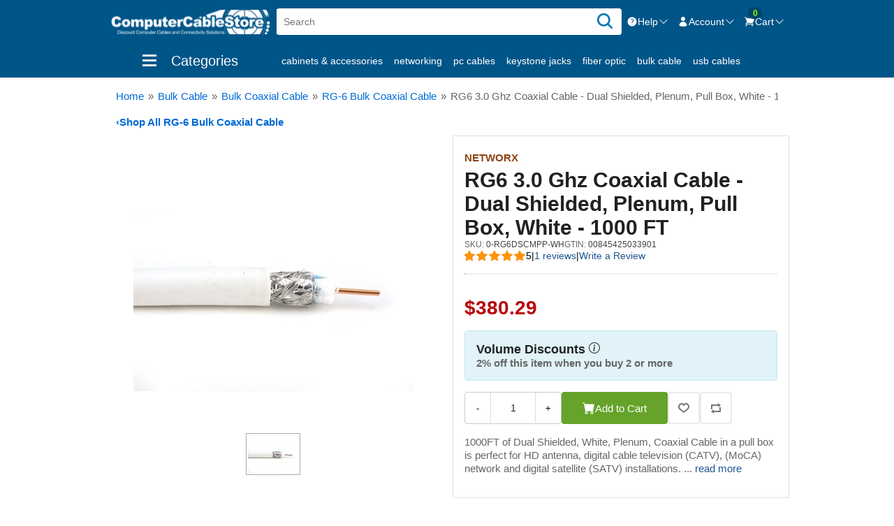

--- FILE ---
content_type: text/html; charset=utf-8
request_url: https://www.computercablestore.com/rg6-30-ghz-coaxial-cable-dual-shielded-plenum-pull-box-white-1000-ft
body_size: 13497
content:

<!DOCTYPE html>
<html     lang="en"
>
<head>
    <title>RG6 3.0 Ghz Coaxial Cable - Dual Shielded, Plenum, Pull Box, White - 1000 FT | Computer Cable Store</title>
    <meta http-equiv="Content-type" content="text/html;charset=UTF-8" />
    <meta name="description" content="1000FT of Dual Shielded, White, Plenum, Coaxial Cable in a pull box is perfect for HD antenna, digital cable television (CATV), (MoCA) network and digital satellite (SATV) installations. " />
    <meta name="keywords" content="RG6,3.0,Ghz,Coaxial,Cable,Dual,Shielded,Plenum,Pull,Box,White,1000,FT,1000FT, Networx" />
    <meta name="viewport" content="width=device-width, initial-scale=1" />
    <link rel="preload" as="image" href="https://www.computercablestore.com/content/images/thumbs/001/0013965_rg6-30-ghz-coaxial-cable-dual-shielded-plenum-pull-box-white-1000-ft_400.jpeg">
<meta property="og:type" content="product" />
<meta property="og:title" content="RG6 3.0 Ghz Coaxial Cable - Dual Shielded, Plenum, Pull Box, White - 1000 FT" />
<meta property="og:description" content="1000FT of Dual Shielded, White, Plenum, Coaxial Cable in a pull box is perfect for HD antenna, digital cable television (CATV), (MoCA) network and digital satellite (SATV) installations. " />
<meta property="og:image" content="https://www.computercablestore.com/content/images/thumbs/001/0013965_rg6-30-ghz-coaxial-cable-dual-shielded-plenum-pull-box-white-1000-ft_400.jpeg" />
<meta property="og:url" content="https://www.computercablestore.com/rg6-30-ghz-coaxial-cable-dual-shielded-plenum-pull-box-white-1000-ft" />
<meta property="og:site_name" content="Computer Cable Store" />
<meta property="twitter:card" content="summary" />
<meta property="twitter:site" content="Computer Cable Store" />
<meta property="twitter:title" content="RG6 3.0 Ghz Coaxial Cable - Dual Shielded, Plenum, Pull Box, White - 1000 FT" />
<meta property="twitter:description" content="1000FT of Dual Shielded, White, Plenum, Coaxial Cable in a pull box is perfect for HD antenna, digital cable television (CATV), (MoCA) network and digital satellite (SATV) installations. " />
<meta property="twitter:image" content="https://www.computercablestore.com/content/images/thumbs/001/0013965_rg6-30-ghz-coaxial-cable-dual-shielded-plenum-pull-box-white-1000-ft_400.jpeg" />
<meta property="twitter:url" content="https://www.computercablestore.com/rg6-30-ghz-coaxial-cable-dual-shielded-plenum-pull-box-white-1000-ft" />

    
    
    
    <link href="/bundles/styles/nq2ujmaj6r14udtggjr0conx5-lqx1ho6wfe7fxzeoa1?v=JJUeOaObL01HS9RCYdo0CBVbmBRudsCiIv-qnFBf5ZU1" rel="stylesheet"/>


    <script src="/bundles/scripts/rwjt0a7pxct9tzsjspunnmq2hz-jmyn_0nc5-0xz2hs1?v=nVM9xQ_cJCvb8dNPyWzjHNEZhZndEs52FcJTM2eWNjk1"></script>


    <link rel="canonical" href="https://www.computercablestore.com/rg6-30-ghz-coaxial-cable-dual-shielded-plenum-pull-box-white-1000-ft" />

    <link href="https://www.computercablestore.com/news/rss/1" rel="alternate" type="application/rss+xml" title="Computer Cable Store: News" />
    
    
<link rel="shortcut icon" href="https://www.computercablestore.com/themes/ComputerCableStore/content/images/favicon.ico" />
    <link rel="preconnect" href="https://www.googletagmanager.com" />
<link rel="preconnect" href="https://www.google-analytics.com" />
<script>window.dataLayer = window.dataLayer || [];
function gtag(){dataLayer.push(arguments);}
</script>
<script>// wait_for_update ignored in GA4, originally 1500ms
gtag('consent','default',{"ad_storage":"denied","analytics_storage":"denied","functionality_storage":"denied","personalization_storage":"denied","security_storage":"granted","ad_user_data":"denied","ad_personalization":"denied"});</script>
<script>gtag('consent','update',{"ad_storage":"granted","analytics_storage":"granted","functionality_storage":"granted","personalization_storage":"granted","security_storage":"granted","ad_user_data":"granted","ad_personalization":"granted"});</script>
<script>(function(w,d,s,l,i){
  w[l]=w[l]||[];
  w[l].push({'gtm.start':new Date().getTime(),event:'gtm.js'});
  var f=d.getElementsByTagName(s)[0],j=d.createElement(s);
  var dl=l!='dataLayer'?'&l='+l:'';
  j.async=true;
  j.defer=true;
  j.src='https://www.googletagmanager.com/gtm.js?id='+i+dl;
  f.parentNode.insertBefore(j,f);
})(window,document,'script','dataLayer','GTM-7VJG');
</script>
<script>dataLayer.push({"user_id":"b29ee847-5b60-4e11-9cd8-57d83d7de63e"});</script>


</head>
<body>
    
<!-- Google Tag Manager (noscript) -->
<noscript>
  <iframe src="https://www.googletagmanager.com/ns.html?id=GTM-7VJG"
          height="0" width="0" style="display:none;visibility:hidden"></iframe>
</noscript>
<!-- End Google Tag Manager (noscript) -->



<div class="ajax-loading-block-window" style="display: none">
</div>
<div id="dialog-notifications-success" title="Notification" style="display:none;">
</div>
<div id="dialog-notifications-error" title="Error" style="display:none;">
</div>
<div id="bar-notification" class="bar-notification">
    <span class="close" title="Close">&nbsp;</span>
</div>




<!--[if lte IE 7]>
    <div style="clear:both;height:59px;text-align:center;position:relative;">
        <a href="http://www.microsoft.com/windows/internet-explorer/default.aspx" target="_blank">
            <img src="/Themes/ComputerCableStore/Content/images/ie_warning.jpg" height="42" width="820" alt="You are using an outdated browser. For a faster, safer browsing experience, upgrade for free today." />
        </a>
    </div>
<![endif]-->


<div class="master-wrapper-page" id="master-wrapper-page">
    

<div class="master-wrapper-head">
    
    <div class="header">
        
        <div class="header-upper">
            
<div class="header-logo">
    <a href="/">
        <span class="logo-alt">Computer Cable Store</span>
    </a>
</div>
            <div class="search-box store-search-box">
                


<form action="/search" id="small-search-box-form" method="get">    <input type="text" class="search-box-text" id="small-searchterms" autocomplete="off" name="q" placeholder="Search" />
    <button type="submit" class="button-1 search-box-button" aria-label="Search" value="Search">
        <svg width="26" height="26">
            <use href="/Themes/ComputerCableStore/Content/images/svgs/icons.svg#magnifying-glass-outline" />
        </svg>
    </button>
        <script>
            $("#small-search-box-form").submit(function(event) {
                if ($("#small-searchterms").val() == "") {
                    alert('Please enter some search keyword');
                    $("#small-searchterms").focus();
                    event.preventDefault();
                }
            });
        </script>
        
            <script>
            // Ensure htmlEncode is available
            function htmlEncode(value) {
                return $('<div/>').text(value).html();
            }

            $(document).ready(function () {
                $('#small-searchterms').autocomplete({
                    delay: 700,
                    minLength: 3,
                    source: '/SearchAutoComplete',
                    position: {
                        my: 'left+0 top-1'
                    },
                    appendTo: '.search-box',
                    select: function (event, ui) {
                        if (ui.item.type === 'info') {
                            return false;
                        }

                        if (ui.item.type === 'more') {
                            setLocation(ui.item.url);
                            return false;
                        }

                        $('#small-searchterms').val(ui.item.label);
                        setLocation(ui.item.url);
                        return false;
                    },
                    // No more open handler here since it's removed
                })
                .data('ui-autocomplete')._renderItem = function (ul, item) {
                    var t = htmlEncode(item.label);
                    var img = '';

                    var showImages = true;
                    if (showImages && item.pictureurl) {
                        img = '<img src="' + item.pictureurl + '" />';
                    }

                    var temp;
                    if (item.type.toLowerCase() === 'product') {
                        temp = $('<li></li>')
                            .addClass('product')
                            .data('item.autocomplete', item)
                            .append('<a>' + img + '<span>' + t + '</span></a>');
                    } else if (item.type.toLowerCase() === 'category') {
                        temp = $('<li></li>')
                            .addClass('category')
                            .data('item.autocomplete', item)
                            .append('<a>' + img + '<span>' + t + '</span></a>');
                    } else if (item.type.toLowerCase() === 'header') {
                        temp = $('<li></li>')
                            .addClass('title')
                            .data('item.autocomplete', item)
                            .append('<span>' + t + '</span>');
                    } else if (item.type.toLowerCase() === 'viewall') {
                        temp = $('<li></li>')
                            .addClass('viewall')
                            .data('item.autocomplete', item)
                            .append('<a><span>' + t + '</span></a>');
                    } else if (item.type.toLowerCase() === 'info') {
                        temp = $('<li></li>')
                            .addClass('info')
                            .data('item.autocomplete', item)
                            .append('<a><span>' + t + '</span></a>');
                    } else {
                        temp = $('<li></li>')
                            .data('item.autocomplete', item)
                            .append('<a><span>' + t + '</span></a>');
                    }
                    
                    return temp.appendTo(ul);
                };
            });
            </script>
        
</form>
            </div>
            
<div class="header-links">
    <ul>
        

        <!-- Help Menu -->
        <li class="dropdown-toggle">
            <a href="/contactus" aria-haspopup="true" aria-expanded="false" role="menuitem">
                <svg>
                    <use href="/Themes/ComputerCableStore/Content/images/svgs/icons.svg#question-mark-circle-solid" />
                </svg>
                <span class="label">Help</span>
                <svg>
                    <use href="/Themes/ComputerCableStore/Content/images/svgs/icons.svg#chevron-down-solid" />
                </svg>
            </a>
            <ul class="submenu" aria-hidden="true">
                <li>
                    <div class="help-phone">
                        Contact us Mon-Fri 8:30am-5pm EST.
                        <p class="toll-free"><span class="toll-free">800-626-6622</span> </p>
                    </div>
                </li>
                <li><hr /></li>
                <li>
                    <div class="help-contact">
                        <div>
                            <a target="_blank" rel="noopener" href="https://tawk.to/chat/5a37f272bbdfe97b137fc2b9/default" role="menuitem">
                                <svg class="svg-sprite">
                                    <use href="/Themes/ComputerCableStore/Content/images/svgs/icons.svg#chat-bubble-left-right-outline" />
                                </svg>
                                Live Chat
                            </a>
                        </div>
                        <div>
                            <a href="/contactus" role="menuitem">
                                <svg class="svg-sprite">
                                    <use href="/Themes/ComputerCableStore/Content/images/svgs/icons.svg#phone-outline" />
                                </svg>
                                Contact us
                            </a>
                        </div>
                    </div>
                </li>
            </ul>
        </li>

        <!-- Account Menu -->
        <li class="dropdown-toggle">
            <a href="/customer/info" class="ico-account" aria-haspopup="true" aria-expanded="false" role="menuitem">
                <svg>
                    <use href="/Themes/ComputerCableStore/Content/images/svgs/icons.svg#user-solid" />
                </svg>
                <span class="label">Account</span>
                <svg>
                    <use href="/Themes/ComputerCableStore/Content/images/svgs/icons.svg#chevron-down-solid" />
                </svg>
            </a>
            <ul class="submenu" aria-hidden="true">
                                                    <li>
                        <div class="account-account">
                            <a href="/login" class="ico-login button-1" role="menuitem">Sign in</a>
                            <div class="account-create">
                                New Customer <a href="/register" class="ico-register" role="menuitem">Create Account</a>
                            </div>
                        </div>
                    </li>
                    <li class="hr"><hr /></li>
            </ul>
        </li>

        <!-- Shopping Cart -->
            <li id="topcartlink">
                <a href="/cart" class="ico-cart" role="menuitem" aria-haspopup="true" aria-expanded="false">
                    <svg>
                        <use href="/Themes/ComputerCableStore/Content/images/svgs/icons.svg#shopping-cart-solid" />
                    </svg>
                    <span class="cart-qty">0</span>
                    <span class="label">Cart</span>
                    <svg>
                        <use href="/Themes/ComputerCableStore/Content/images/svgs/icons.svg#chevron-down-solid" />
                    </svg>
                </a>
            </li>

        
    </ul>


    <div id="flyout-cart" class="flyout-cart">
    <div class="mini-shopping-cart">
        <div class="count">
You have no items in your shopping cart.        </div>
    </div>
</div>


        <script>
            // Click anywhere to close
            $(document).click(function (e) {
                const $clicked = $(e.target);
                if (!$clicked.closest('.dropdown-toggle').length) {
                    $('.header-links-wrapper .submenu').removeClass('active').attr('aria-hidden', 'true');
                    $('.header-links .dropdown-toggle > a').attr('aria-expanded', 'false');
                }
            });

            $(document).ready(function () {
                // Click to open more menu
                $('.header-links .dropdown-toggle > a').click(function (e) {
                    e.preventDefault();
                    const $parent = $(this).parent();
                    $('.header-links .active').not($parent).removeClass('active').attr('aria-hidden', 'true');
                    const isActive = $parent.toggleClass('active').hasClass('active');
                    $(this).attr('aria-expanded', isActive);
                    $parent.find('.submenu').attr('aria-hidden', !isActive);
                });

                // Mouse out to close
                $('.header-links ul').on('mouseleave', 'li', function () {
                    $(this).removeClass('active');
                    $(this).find('.submenu').attr('aria-hidden', 'true');
                });
            });

            $('.master-wrapper-page').on('mouseenter', '#topcartlink,#flyout-cart', function () {
                $('#flyout-cart').addClass('active').attr('aria-hidden', 'false');
            });

            $('.master-wrapper-page').on('mouseleave', '#topcartlink,#flyout-cart', function () {
                $('#flyout-cart').removeClass('active').attr('aria-hidden', 'true');
            });
        </script>
</div>

        </div>
    </div>
    <div class="header-menu">
        <div class="top-nav-wrapper">
            <ul class="top-nav">
                <li class="menu-toggle">
                    <div class="ico-bars">
                        <div class="bar1"></div>
                        <div class="bar2"></div>
                        <div class="bar3"></div>
                    </div>
                    <span class="label">Categories</span>
                </li>
                        <li>
            <a href="/Cabinets-Accessories-224" title="Show products in category Cabinets &amp; Accessories">
                Cabinets &amp; Accessories
            </a>
        </li>
        <li>
            <a href="/Networking-2" title="Show products in category Networking">
                Networking
            </a>
        </li>
        <li>
            <a href="/PC-Cables-4" title="Show products in category PC Cables">
                PC Cables
            </a>
        </li>
        <li>
            <a href="/Keystone-Jacks-22" title="Show products in category Keystone Jacks">
                Keystone Jacks
            </a>
        </li>
        <li>
            <a href="/Fiber-Optic-9" title="Show products in category Fiber Optic">
                Fiber Optic
            </a>
        </li>
        <li>
            <a href="/Bulk-Cable-1" title="Show products in category Bulk Cable">
                Bulk Cable
            </a>
        </li>
        <li>
            <a href="/USB-Cables-92" title="Show products in category USB Cables">
                USB Cables
            </a>
        </li>

                <li><a href="/manufacturer/all">shop by brand</a></li>
                <li><a class="savings" href="/sale">shop by savings</a></li>
                <li><a href="/newproducts">New products</a></li>
            </ul>
        </div>
        
        <div class="top-menu-wrapper">
            <div id="topmenu-loading" data-url="/MiscModsCatalog/TopMenu"></div>
        </div>
        <script>
            $(document).ready(function () {
                // menu toggle
                $('.menu-toggle').click(function () {
                    if ($('#topmenu-loading').length) {
                        var $this = $('#topmenu-loading');
                        $.ajax({
                            cache: false,
                            type: 'POST',
                            url: $this.data("url"),
                            data: {},
                            success: function (data) {
                                if (data.error) {
                                    targetDiv.html(data.error);
                                }
                                if (data.html) {
                                    $this.hide().parent().replaceWith(data.html).removeAttr("id").fadeIn();
                                    // set active for for menu item/list items for desktop only
                                    if ($(window).width() > 999) {
                                        $('.menu-list li:first, .menu-options li:first').toggleClass('active');
                                    }
                                }
                            },
                            error: function (xhr, ajaxOptions, thrownError) {
                                /*$this.html('<div id="topmenu-loading" class="please-wait">error loading menu</div>');*/
                            }
                        });

                        // set fixed for mobil menu/menu overlay
                        $('body').toggleClass('fixed');

                        //set active on header and first link
                        $('.header-menu').toggleClass('active');

                        // set active for for menu item/list items for desktop only
                        if ($(window).width() > 999) {
                            $('.menu-list li:first, .menu-options li:first').toggleClass('active');
                        }
                    }
                });
            });
        </script>
    </div>


</div>

    <script>
        AjaxCart.init(false, '.header-links .cart-qty', '.header-links .wishlist-qty', '#flyout-cart');
    </script>
    <div class="master-wrapper-content">
        


        
    
    <div class="breadcrumb">
        <ul itemscope itemtype="http://schema.org/BreadcrumbList">
            
            <li>
                <a href="/">
                    <span>Home</span>
                </a>
                <span class="delimiter">&#187;</span>
            </li>

                <li itemprop="itemListElement" itemscope itemtype="http://schema.org/ListItem">
                    <a href="/Bulk-Cable-1" itemprop="item">
                        <span itemprop="name">Bulk Cable</span>
                    </a>
                    <span class="delimiter">&#187;</span>
                    <meta itemprop="position" content="1" />
                </li>
                <li itemprop="itemListElement" itemscope itemtype="http://schema.org/ListItem">
                    <a href="/Bulk-Coaxial-Cable-18" itemprop="item">
                        <span itemprop="name">Bulk Coaxial Cable</span>
                    </a>
                    <span class="delimiter">&#187;</span>
                    <meta itemprop="position" content="2" />
                </li>
                <li itemprop="itemListElement" itemscope itemtype="http://schema.org/ListItem">
                    <a href="/RG-6-Bulk-Coaxial-Cable-335" itemprop="item">
                        <span itemprop="name">RG-6 Bulk Coaxial Cable</span>
                    </a>
                    <span class="delimiter">&#187;</span>
                    <meta itemprop="position" content="3" />
                </li>
            <li itemprop="itemListElement" itemscope itemtype="http://schema.org/ListItem">
                <span class="current-item" itemprop="name">RG6 3.0 Ghz Coaxial Cable - Dual Shielded, Plenum, Pull Box, White - 1000 FT</span>          
                <meta itemprop="position" content="4" />
                
            </li>
        </ul>
<a class="back-button" href="/RG-6-Bulk-Coaxial-Cable-335">
                <span class="laq">&lsaquo;</span><span itemprop="name"> Shop All RG-6 Bulk Coaxial Cable</span>
            </a>
    </div>


            <div class="master-column-wrapper">
            
<div class="center-1">
    
    
<!--product breadcrumb-->

<div class="page product-details-page">
    <div class="page-body">
        
<form action="/rg6-30-ghz-coaxial-cable-dual-shielded-plenum-pull-box-white-1000-ft" id="product-details-form" method="post">            <div itemscope itemtype="http://schema.org/Product" data-productid="14768">
                <div class="product-essential">
                    
                    <!--product pictures-->
                    

<div class="gallery" id="product_details_gallery">
    <div class="sticky">
        <div class="picture">
                <a href="https://www.computercablestore.com/content/images/thumbs/001/0013965_rg6-30-ghz-coaxial-cable-dual-shielded-plenum-pull-box-white-1000-ft.jpeg" title="RG6 3.0 Ghz Coaxial Cable - Dual Shielded, Plenum, Pull Box, White - 1000 FT" id="main-product-img-lightbox-anchor-14768">
                    <img alt="Picture of RG6 3.0 Ghz Coaxial Cable - Dual Shielded, Plenum, Pull Box, White - 1000 FT" src="https://www.computercablestore.com/content/images/thumbs/001/0013965_rg6-30-ghz-coaxial-cable-dual-shielded-plenum-pull-box-white-1000-ft_400.jpeg" title="Picture of RG6 3.0 Ghz Coaxial Cable - Dual Shielded, Plenum, Pull Box, White - 1000 FT" itemprop="image" id="main-product-img-14768" />
                </a>
        </div>
        <div id="gallery_container">
            


    <div class="picture-thumbs" itemscope itemtype="http://schema.org/ImageGallery">
            <figure itemprop="associatedMedia" itemscope itemtype="http://schema.org/ImageObject" class="">
                <a href="https://www.computercablestore.com/content/images/thumbs/001/0013965_rg6-30-ghz-coaxial-cable-dual-shielded-plenum-pull-box-white-1000-ft.jpeg" data-index="0" itemprop="contentUrl" class="thumb-popup-link" data-size="1024x768">
                    <img src="https://www.computercablestore.com/content/images/thumbs/001/0013965_rg6-30-ghz-coaxial-cable-dual-shielded-plenum-pull-box-white-1000-ft_72.jpeg" itemprop="thumbnail" alt="Picture of RG6 3.0 Ghz Coaxial Cable - Dual Shielded, Plenum, Pull Box, White - 1000 FT - 0 of 1" />
                </a>
            </figure>
    </div>
    <div id="product_details_gallery"></div>
    <script>
    $(document).ready(function () {
        let galleryItems = null;

        function loadPhotoSwipeTemplate() {
            return new Promise(function (resolve, reject) {
                if ($('#pswp').length === 0) {
                    $.get('/MiscModsProduct/PhotoSwipeGalleryTemplate')
                        .done(function (data) {
                            $('#product_details_gallery').append(data);
                            resolve();
                        })
                        .fail(function () {
                            console.error('Failed to load PhotoSwipe template.');
                            reject();
                        });
                } else {
                    resolve();
                }
            });
        }

        function buildGalleryItems() {
            const items = [];
            $('.thumb-popup-link').each(function () {
                const $link = $(this);
                const img = $link.find('img')[0];
                items.push({
                    src: $link.attr('href'),
                    w: 1024,
                    h: 768,
                    title: $(img).attr('alt') || ''
                });
            });
            return items;
        }

        function initializePhotoSwipe(index) {
            loadPhotoSwipeTemplate().then(function () {
                const pswpElement = document.querySelector('#pswp');

                if (!galleryItems) {
                    galleryItems = buildGalleryItems();
                }

                const options = {
                    index: index,
                    bgOpacity: 0.85,
                    showHideOpacity: true,
                    maxSpreadZoom: 3,
                    getDoubleTapZoom: function (isMouseClick) {
                        return isMouseClick ? 1.5 : 2;
                    },
                    pinchToClose: true,
                    tapToToggleControls: false
                };

                const gallery = new PhotoSwipe(pswpElement, PhotoSwipeUI_Default, galleryItems, options);
                gallery.init();
            });
        }

        $('.thumb-popup-link').on('click', function (e) {
            e.preventDefault();
            const index = parseInt($(this).data('index'), 10);
            initializePhotoSwipe(index);
        });

        // Optional fallback if main image is clickable
        const mainImg = $('#main-product-img-14768');
        if (mainImg.length) {
            mainImg.on('click', function (e) {
                e.preventDefault();
                initializePhotoSwipe(0);
            });
        }
    });
    </script>

        </div>
    </div>
</div>










                    
                        <meta itemprop="gtin14" content="00845425033901" />
                <div class="overview">
                    <div class="product-name">
                            <!--manufacturers-->
    <div class="manufacturers">
            <a class="manufacturer" href="/networx" aria-label="View Networx">Networx</a>
    </div>
                                                <h1 itemprop="name">
                            RG6 3.0 Ghz Coaxial Cable - Dual Shielded, Plenum, Pull Box, White - 1000 FT
                        </h1>
                    </div>
                    <div class="additional-details">
                        <!--SKU, MAN, GTIN, vendor-->
                        
    
        <div class="sku">
            <span class="label">SKU:</span>
            <span class="value selectable" itemprop="sku" id="sku-14768">0-RG6DSCMPP-WH</span>
        </div>
                <div class="gtin">
            <span class="label">GTIN:</span>
            <span class="value selectable" id="gtin-14768">00845425033901</span>
        </div>
        <meta itemprop="mpn" content="0-RG6DSCMPP-WH" />

                    </div>
                    <!--product reviews-->
                    
    <div class="product-reviews-overview"   itemprop="aggregateRating" itemscope itemtype="http://schema.org/AggregateRating"  >      
            <div class="product-fa-rating-box product-review-links">
                <a href="#prsb" class="rating" title="reviews" >
                    <div class="back-stars">
                        <div class="front-stars" style="width: 100%">
                        </div>
                    </div>
                </a>
                <span class="avgrating">5</span>
                <span class="separator">|</span>
                <a href="/productreviews/14768">
                    1 reviews                    
                </a>
                <span class="separator">|</span>
                <a href="/productreviews/14768">Write a Review</a>
            </div>
                        
            <span itemprop="ratingValue" style="display: none;">5.0</span>
            <span itemprop="reviewCount" style="display: none;">1</span>  
    </div>

                    <hr class="divider" />
                    

                    
                    <!--associated-->
                    
                    
                    

                    <!--attributes-->

                    <!--gift card-->

                    <!--rental info-->


                    <!--price - avail-->
                        <!--availability-->
                        <div class="prices" itemprop="offers" itemtype="http://schema.org/Offer" itemscope>
                            <meta itemprop="availability" content="http://schema.org/InStock" />
                            <meta itemprop="url" content="https://www.computercablestore.com/rg6-30-ghz-coaxial-cable-dual-shielded-plenum-pull-box-white-1000-ft" />

                            

<meta itemprop="priceValidUntil" content="2026-02-19" />

    <div class="product-price">
        
        <span   class="price-value-14768"  >
            $380.29
        </span>
        <meta itemprop="price" content="380.29" />
    </div>
        <meta itemprop="priceCurrency" content="USD" />
    <div itemprop="hasMerchantReturnPolicy" itemtype="https://schema.org/MerchantReturnPolicy" itemscope>
        <meta itemprop="applicableCountry" content="US" />
        <meta itemprop="returnPolicyCategory" content="https://schema.org/MerchantReturnFiniteReturnWindow" />
        <meta itemprop="merchantReturnDays" content="30" />
        <meta itemprop="returnMethod" content="https://schema.org/ReturnByMail" />
        <meta itemprop="returnFees" content="https://schema.org/FreeReturn" />
    </div>


                            
                        </div>

    <div class="tier-prices">
        <div class="title">
            <strong>
                Volume Discounts
            </strong>
            <svg>
                <use href="/Themes/ComputerCableStore/Content/images/svgs/icons.svg#bi-info-circle" />
            </svg>
        </div>
        <div class="tease">
            2% off this item when you buy 2 or more 
        </div>
        <div class="table-wrapper">
            <table class="prices-table">
                <tr>
                    <td class="field-header">
                        Quantity
                    </td>
                        <td class="item-quantity">
                            2+
                        </td>
                        <td class="item-quantity">
                            5+
                        </td>
                        <td class="item-quantity">
                            10+
                        </td>
                </tr>
                <tr>
                    <td class="field-header">
                        Price
                    </td>
                        <td class="item-price">
                            $372.68
                        </td>
                        <td class="item-price">
                            $365.08
                        </td>
                        <td class="item-price">
                            $357.47
                        </td>
                </tr>
                <tr>
                    <td class="field-header">
                        Save
                    </td>
                        <td class="item-percent">
                            <span>2%</span>
                        </td>
                        <td class="item-percent">
                            <span>4%</span>
                        </td>
                        <td class="item-percent">
                            <span>6%</span>
                        </td>
                </tr>
            </table>
        </div>
    </div>
    <script>
        $('.tier-prices').click(function () {
            $('.tier-prices .table-wrapper').toggle();
        });
    </script>
                    <!--add to cart-->
                        <!--wishlist, compare, email a friend-->
                        <div class="overview-buttons">
                            
    <div class="add-to-cart">
                                    <div class="add-to-cart-panel">
                <label class="qty-label" for="addtocart_14768_EnteredQuantity">Qty:</label>
                    <div class="qty-input-wrap">
                        <button type="button" class="decrement" onclick="changeQuantity(this, -1)" aria-label="Decrease Quantity">-</button>
                        <input class="qty-input" data-val="true" data-val-number="The field Qty must be a number." id="addtocart_14768_EnteredQuantity" name="addtocart_14768.EnteredQuantity" type="text" value="1" />
                        <button type="button" class="increment" onclick="changeQuantity(this, 1)" aria-label="Increase Quantity">+</button>
                    </div>
                    <script>
                        $(document).ready(function () {
                            $("#addtocart_14768_EnteredQuantity").keydown(function (event) {
                                if (event.keyCode == 13) {
                                    $("#add-to-cart-button-14768").click();
                                    return false;
                                }
                            });
                        });
                    </script>
                    <script>
                        function changeQuantity(button, amount) {
                            var quantityInput = button.parentElement.querySelector('.qty-input');
                            var currentQuantity = parseInt(quantityInput.value);
                            var newQuantity = currentQuantity + amount;
                            if (newQuantity > 0) { // Prevent negative quantities
                                quantityInput.value = newQuantity;
                            }
                        }
                    </script>
                                    <button type="button" id="add-to-cart-button-14768" class="button-1 add-to-cart-button" value="Add to Cart" data-productid="14768" onclick="AjaxCart.addproducttocart_details('/addproducttocart/details/14768/1', '#product-details-form');return false;">
                        <svg>
                            <use href="/Themes/ComputerCableStore/Content/images/svgs/icons.svg#bi-cart-fill"></use>
                        </svg>
                        <span>
                            Add to Cart
                        </span>
                    </button>

            </div>
        
    </div>
    <div class="add-to-wishlist">
        <input type="button" id="add-to-wishlist-button-14768" class="button-2 add-to-wishlist-button" value="Add to wishlist" data-productid="14768" onclick="AjaxCart.addproducttocart_details('/addproducttocart/details/14768/2', '#product-details-form');return false;" />
    </div>

                            
    <div class="compare-products">
        <input type="button" value="Add to compare" class="button-2 add-to-compare-list-button" onclick="AjaxCart.addproducttocomparelist('/compareproducts/add/14768');return false;" />
    </div>

                            
                        </div>

                        <div class="short-description">
                            1000FT of Dual Shielded, White, Plenum, Coaxial Cable in a pull box is perfect for HD antenna, digital cable television (CATV), (MoCA) network and digital satellite (SATV) installations. ... <a class="read-more" href="#full-description">read more</a>
                        </div>
                    <!--delivery-->
                    
                    <!--sample download-->
                    

                    

                    
                </div>
                </div>
                

    <div class="related-products-grid product-grid">
        <div class="title">
            <h2>Product Suggestions</h2>
        </div>
        <div class="item-grid">
                <div class="item-box">
                    <div class="product-item ins" data-productid="2907">
                        <div class="picture">
                            <a href="/4-port-keystone-faceplate-single-gang-black-3" title="Show details for 4 Port Keystone Faceplate - Single Gang - Black">
                                <img alt="Picture of 4 Port Keystone Faceplate - Single Gang - Black" src="https://www.computercablestore.com/content/images/thumbs/002/0022336_4-port-keystone-faceplate-single-gang-black_100.jpeg" title="Show details for 4 Port Keystone Faceplate - Single Gang - Black" loading="lazy" />
                            </a>
                        </div>
                        <div class="add-info">
                                <span class="manufacturer">
                                    Networx
                                </span>
                            <a class="product-title" href="/4-port-keystone-faceplate-single-gang-black-3">
                                4 Port Keystone Faceplate - Single Gang - Black
                            </a>
                            
                            <div class="prices">

                                <span class="price actual-price">$0.99</span>
                                                            </div>
                                <div class="product-fa-rating-box">
                                    <div class="rating" title="Rated 5/5 based on 5 Reviews">
                                        <div class="back-stars">
                                            <div class="front-stars" style="width: 100%">
                                            </div>
                                        </div>
                                    </div>
                                        <div class="rating-info">
                                            <span class="review-count"> 5</span>
                                        </div>
                                </div>
                            
                            
                        </div>
                                                                    </div>
                </div>
                <div class="item-box">
                    <div class="product-item" data-productid="14929">
                        <div class="picture">
                            <a href="/1-12-inch-natural-cable-clamp-100-pack" title="Show details for 1 1/2 Inch Natural Cable Clamp - 100 Pack">
                                <img alt="Picture of 1 1/2 Inch Natural Cable Clamp - 100 Pack" src="https://www.computercablestore.com/content/images/thumbs/002/0023568_1-12-inch-natural-cable-clamp-100-pack_100.jpeg" title="Show details for 1 1/2 Inch Natural Cable Clamp - 100 Pack" loading="lazy" />
                            </a>
                        </div>
                        <div class="add-info">
                                <span class="manufacturer">
                                    Secure Cable Ties
                                </span>
                            <a class="product-title" href="/1-12-inch-natural-cable-clamp-100-pack">
                                1 1/2 Inch Natural Cable Clamp - 100 Pack
                            </a>
                            
                            <div class="prices">

                                <span class="price actual-price">$14.08</span>
                                                            </div>
                            
                            
                        </div>
                                                                    </div>
                </div>
                <div class="item-box">
                    <div class="product-item ins" data-productid="15818">
                        <div class="picture">
                            <a href="/6u-open-frame-swing-out-wall-mount-rack-201-series-12-inches-deep-flat-packed" title="Show details for 6U Open Frame Swing Out Wall Mount Rack - 201 Series, 12 Inches Deep, Flat Packed">
                                <img alt="Picture of 6U Open Frame Swing Out Wall Mount Rack - 201 Series, 12 Inches Deep, Flat Packed" src="https://www.computercablestore.com/content/images/thumbs/001/0018498_6u-open-frame-swing-out-wall-mount-rack-201-series-12-inches-deep-flat-packed_100.jpeg" title="Show details for 6U Open Frame Swing Out Wall Mount Rack - 201 Series, 12 Inches Deep, Flat Packed" loading="lazy" />
                            </a>
                        </div>
                        <div class="add-info">
                                <span class="manufacturer">
                                    Networx
                                </span>
                            <a class="product-title" href="/6u-open-frame-swing-out-wall-mount-rack-201-series-12-inches-deep-flat-packed">
                                6U Open Frame Swing Out Wall Mount Rack - 201 Series, 12 Inches Deep, Flat Packed
                            </a>
                            
                            <div class="prices">

                                <span class="price actual-price">$129.76</span>
                                                            </div>
                                <div class="product-fa-rating-box">
                                    <div class="rating" title="Rated 5/5 based on 9 Reviews">
                                        <div class="back-stars">
                                            <div class="front-stars" style="width: 100%">
                                            </div>
                                        </div>
                                    </div>
                                        <div class="rating-info">
                                            <span class="review-count"> 9</span>
                                        </div>
                                </div>
                            
                            
                        </div>
                                                                    </div>
                </div>
        </div>
    </div>

                
                <div class="product-collateral">
                        <div class="full-description" id="full-description" itemprop="description">
                            <div class="title">
                                <h2>Description</h2>
                            </div>
                            <div class="content">
                                <p>RG6 Dual Shielded 3.0 GHz Coaxial Cable is a (CMP) rated cable 75 ohm for indoor use. Perfect for HD antenna, digital cable television (CATV) or a (MoCA) network and digital satellite (SATV) installations. Most commonly used in commercial building. The RG6 dual shielded cable is constructed of 18 AWG copper clad steel center conductor surrounded by a foam polyethylene dielectric. The dual shielding is comprised of a 120% coverage of bonded aluminum foil shield and 60% coverage tinned copper braid. The cable is constructed to meet UL standards is ETL verified and is sweep tested to 3.0 GHz. Easy pull box packaging with footage markings on the jacket. Terminate cable with F &ndash; Type, BNC and RCA connectors either crimp type or compression type connectors. Compress type connectors Recommend.</p>
                                

                                

                            </div>
                        </div>
                        <div class="product-specs-box">
        <div class="title">

            <h2>Products specifications</h2>
        </div>
        <div class="table-wrapper">
            <table class="data-table">
                <tbody>
                            <tr  class="odd">
                                <td class="spec-name">
                                    Color
                                </td>
                                <td class="spec-value">
                                    White
                                </td>
                            </tr>
                            <tr  class="even">
                                <td class="spec-name">
                                    Cable Type
                                </td>
                                <td class="spec-value">
                                    RG-6
                                </td>
                            </tr>
                            <tr  class="odd">
                                <td class="spec-name">
                                    Shielding
                                </td>
                                <td class="spec-value">
                                    Dual Shield
                                </td>
                            </tr>
                            <tr  class="even">
                                <td class="spec-name">
                                    Wire Gauge
                                </td>
                                <td class="spec-value">
                                    18 AWG
                                </td>
                            </tr>
                            <tr  class="odd">
                                <td class="spec-name">
                                    Core
                                </td>
                                <td class="spec-value">
                                    Solid
                                </td>
                            </tr>
                            <tr  class="even">
                                <td class="spec-name">
                                    Conductor
                                </td>
                                <td class="spec-value">
                                    Copper Coated Steel
                                </td>
                            </tr>
                            <tr  class="odd">
                                <td class="spec-name">
                                    Dielectric Material
                                </td>
                                <td class="spec-value">
                                    Foam PE
                                </td>
                            </tr>
                            <tr  class="even">
                                <td class="spec-name">
                                    Environmental Space
                                </td>
                                <td class="spec-value">
                                    Plenum
                                </td>
                            </tr>
                            <tr  class="odd">
                                <td class="spec-name">
                                    Length
                                </td>
                                <td class="spec-value">
                                    1000 FT
                                </td>
                            </tr>
                            <tr  class="even">
                                <td class="spec-name">
                                    Manufacturer
                                </td>
                                <td class="spec-value">
                                    Networx
                                </td>
                            </tr>
                            <tr  class="odd">
                                <td class="spec-name">
                                    SKU
                                </td>
                                <td class="spec-value">
                                    0-RG6DSCMPP-WH
                                </td>
                            </tr>
                            <tr  class="even">
                                <td class="spec-name">
                                    GTIN
                                </td>
                                <td class="spec-value">
                                    00845425033901
                                </td>
                            </tr>
                            <tr  class="odd">
                                <td class="spec-name">
                                    Weight (Lbs)
                                </td>
                                <td class="spec-value">
                                    30.00
                                </td>
                            </tr>
                </tbody>
            </table>
        </div>
    </div>

                </div>
                

    <div id="prsb" class="product-review-summary-box more-grid">
        <div class="title">
            <h2>Customer Reviews</h2>
        </div>

        <div class="overall-rating-wrapper">
            <div class="overall-rating-title">
                <div class="rating display-3">
                    <strong>5.0</strong>
                </div>
                <div class="product-fa-rating-box">
                    <div class="rating">
                        <div class="back-stars">
                            <div class="front-stars" style="width: 100%"></div>
                        </div>
                    </div>
                    <div class="review-count">1 reviews</div>
                </div>
                <div class="review-summary-add">
                    <a href="/productreviews/14768">
                        Write a Review
                    </a>
                </div>
            </div>

            <div class="overall-rating-box">
                    <div class="rating-summary-wrapper" aria-label="5 stars make up 100% of rating">
                        <div class="star-name">5 star</div>
                        <div class="star-percent" title="5 stars make up 100% of rating">
                            <div class="value" style="width: 100%"></div>
                        </div>
                        <div class="ratings-percent">100%</div>
                    </div>
                    <div class="rating-summary-wrapper" aria-label="4 stars make up 0% of rating">
                        <div class="star-name">4 star</div>
                        <div class="star-percent" title="4 stars make up 0% of rating">
                            <div class="value" style="width: 0%"></div>
                        </div>
                        <div class="ratings-percent">0%</div>
                    </div>
                    <div class="rating-summary-wrapper" aria-label="3 stars make up 0% of rating">
                        <div class="star-name">3 star</div>
                        <div class="star-percent" title="3 stars make up 0% of rating">
                            <div class="value" style="width: 0%"></div>
                        </div>
                        <div class="ratings-percent">0%</div>
                    </div>
                    <div class="rating-summary-wrapper" aria-label="2 stars make up 0% of rating">
                        <div class="star-name">2 star</div>
                        <div class="star-percent" title="2 stars make up 0% of rating">
                            <div class="value" style="width: 0%"></div>
                        </div>
                        <div class="ratings-percent">0%</div>
                    </div>
                    <div class="rating-summary-wrapper" aria-label="1 stars make up 0% of rating">
                        <div class="star-name">1 star</div>
                        <div class="star-percent" title="1 stars make up 0% of rating">
                            <div class="value" style="width: 0%"></div>
                        </div>
                        <div class="ratings-percent">0%</div>
                    </div>
            </div>
        </div>

        <div class="reviews-count">
            <strong>1 Customer Reviews</strong>
        </div>

        <div class="product-reviews">
                <div class="product-review-item" itemprop="review" itemscope itemtype="https://schema.org/Review">
                    <div class="product-fa-rating-box">
                        <div class="rating">
                            <div class="back-stars">
                                <div class="front-stars" style="width: 100%"></div>
                            </div>
                        </div>
                        <div class="value">5</div>
                    </div>
                    <div class="review-title"><strong>RG6</strong></div>
                    <div class="review-info" itemprop="author" itemscope itemtype="https://schema.org/Person">
                        <span class="label">From:</span> <span>John</span>
                        <span class="separator">|</span>
                        <span class="label">Date:</span>
                        <span>9 years ago</span>
                        
                        <meta itemprop="name" content="John" />
                    </div>


                    <div class="review-text">
                        Great product!
                    </div>

                    <div class="product-review-box">
                        <span itemprop="reviewRating" itemscope itemtype="https://schema.org/Rating">
                            <meta itemprop="ratingValue" content="5" />
                            <meta itemprop="bestRating" content="5" />
                        </span>
                        <span itemprop="publisher" itemscope itemtype="https://schema.org/Organization">
                            <meta itemprop="name" content="Computer Cable Store" />
                        </span>
                    </div>
                </div>
        </div>

        <div class="review-summary-read">
            <a class="read-reviews" href="/productreviews/14768">
                Read all 1 reviews
            </a>
        </div>
    </div>

                
                    <div class="also-purchased-products-grid product-grid row-slider more-grid">
        <div class="title">
            <h2>Customers also bought</h2>
        </div>
        <div class="splide">
            <div class="splide__track">
                <div class="splide__list">
                        <div class="item-box splide__slide">
<div class="product-item" data-productid="1815">
    <div class="flags">
                    </div>
    <div class="picture">
        <a href="/12-port-cat6-wall-mount-patch-panel-1u" title="12 port Cat 6 wall mount patch panel front view">

            <img alt="12 port Cat 6 wall mount patch panel front view"
                 title="12 port Cat 6 wall mount patch panel front view"
                 src="https://www.computercablestore.com/content/images/thumbs/001/0016854_12-port-cat-6-wall-mount-patch-panel-1u_160.jpeg"
                   class="hover-swap" data-hover-src="https://www.computercablestore.com/content/images/thumbs/001/0016855_12-port-cat-6-wall-mount-patch-panel-1u_160.jpeg"                      loading="lazy"    />
        </a>
    </div>
    <div class="details">
            <span class="manufacturer">
                Networx
            </span>
        <h2 class="product-title">
            <a href="/12-port-cat6-wall-mount-patch-panel-1u" title="12 Port Cat 6 Wall Mount Patch Panel - 1U">
                12 Port Cat 6 Wall Mount Patch Panel - 1U
            </a>
        </h2>
        <div class="description">
            CAT6 Patch Panels from Networx&reg; will maximize your network performance and will keep up with even the greatest of changes in your network.
        </div>
            <div class="product-fa-rating-box">
                <div class="rating" role="img" aria-label="4.8 out of 5 stars" title="Rated 4.8/5 based on 5 Reviews">
                    <div class="back-stars">
                        <div class="front-stars" style="width:96%"></div>
                    </div>
                </div>

                <div class="rating-info">
                    <span class="review-count">4.8 (5)</span>
                </div>
            </div>
        <div class="add-info">
            <div class="prices">
                <div class="price actual-price">$30.15</div>
                
            </div>
                <div class="stock-status">In stock</div>
                    </div>
    </div>
</div>
</div>
                </div>
            </div>
        </div>
    </div>



                
    <div class="product-grid similar-categories more-grid">
        <div class="title">
            <h2>Similar Categories</h2>
        </div>
        <div class="item-grid">
                <div class="item-box">
                        <div class="picture">
                            <a href="/RG-59-Bulk-Coaxial-Cable-334" title="Show products in category RG-59 Bulk Coaxial Cable">
                                <img alt="Picture for category RG-59 Bulk Coaxial Cable" loading="lazy" src="https://www.computercablestore.com/content/images/thumbs/000/0009998_rg-59-bulk-coaxial-cable_285.jpeg" title="Show products in category RG-59 Bulk Coaxial Cable" />
                            </a>
                        </div>
                    <a class="category-title" title="Show products in category RG-59 Bulk Coaxial Cable" href="RG-59-Bulk-Coaxial-Cable-334">RG-59 Bulk Coaxial Cable</a>
                </div>
        </div>
    </div>

            </div>
</form>        
    </div>
</div>


<script>
    $(function () {
        $(".videos a").modalVideo({
            youtube: {
                controls: 1,
                nocookie: false,
                autoplay: 1,
                modestbranding: 1,
                enablejsapi: 1
            }
        });
    });
</script>
<script>
    $(function () {
        // Select all elements with the class 'splide' within '.row-slider'
        var elms = $(".row-slider .splide");

        // Iterate through each element and initialize Splide with the sliding transition
        elms.each(function () {
            new Splide(this, {
                type: 'slide',    // Ensures sliding transition
                gap: 8,           // Gap between slides
                snap: true,       // Snap to slides when swiped or dragged
                perPage: 2,       // Default number of slides to show per page
                speed: 600,       // Set animation speed to 600ms
                rewind: false,     // Rewind to the first slide when reaching the end
                pagination: true, // Enable pagination (optional)
                arrows: true,     // Enable next/prev arrows for button navigation
                updateOnMove: true, // Updates slider on each movement (useful for animations)
                mediaQuery: 'min', // Set breakpoints with a minimum width query
                breakpoints: {     // Adjust the number of slides per view based on screen width
                    1366: {
                        perPage: 6, // 6 slides for screens wider than 1366px
                    },
                    1000: {
                        perPage: 5, // 5 slides for screens wider than 1000px
                    },
                    768: {
                        perPage: 4, // 4 slides for screens wider than 768px
                    },
                    480: {
                        perPage: 2, // 2 slides for screens wider than 480px
                    },
                },
                easing: 'ease-in-out', // Smoother easing for animations
            }).mount(); // Mount the slider
        });
    });
</script>

    
</div>

        </div>
        
    </div>
    <div class="footer">
    <div class="footer-totop">
        <a class="totop" href="#master-wrapper-page">Back to top</a>
    </div>
    <div class="footer-upper">
        <div class="footer-block information">
            <div class="title">
                <strong>Information</strong>
            </div>
            <ul class="list">
                <li><a href="/search">Search</a></li>
                <li><a href="/about-us">About Us</a></li>
                    <li><a href="/news">News</a></li>
                                    <li><a href="/how-to-ensure-your-orders-are-tax-exempt-at-computercablestore">Tax Exemption</a></li>
                                    <li><a href="/newproducts">New products</a></li>
                                    <li><a href="/sitemap">Sitemap</a></li>
                            </ul>
        </div>
        <div class="footer-block customer-service">
            <div class="title">
                <strong>Contact</strong>
            </div>
            <ul class="list">
                <li><a href="/contactus">Contact us</a></li>
                    <li><a href="/conditions-of-use">Conditions of use</a></li>
                    <li><a href="/privacy-policy">Privacy policy</a></li>
                    <li><a href="/shipping-returns">Shipping &amp; Returns</a></li>
                <li><a href="/conditions-of-use">Returns & Replacements</a></li>
            </ul>
        </div>
        <div class="footer-block my-account">
            <div class="title">
                <strong>Account</strong>
            </div>
            <ul class="list">
                <li><a href="/customer/info">Account</a></li>
                    <li><a href="/cart">Cart</a></li>
                                    <li><a href="/wishlist">Wishlist</a></li>
                                                                    <li><a href="/recentlyviewedproducts">Recently Viewed</a></li>
                                    <li><a href="/compareproducts">Compare products</a></li>
            </ul>
        </div>
        <div class="footer-block follow-us">
            <div class="social">
                <div class="title">
                    <strong>Follow us</strong>
                </div>
                <ul class="networks">
                        <li class="facebook">
                            <a href="https://www.facebook.com/ComputerCableStore" target="_blank" rel="noopener">
                                <svg aria-hidden="true">
                                    <use href="/Themes/ComputerCableStore/Content/images/svgs/icons-social.svg#bi-facebook" />
                                </svg>
                                Facebook
                            </a>
                        </li>
                                            <li class="twitter">
                            <a href="https://twitter.com/computercable" target="_blank" rel="noopener">
                                <svg aria-hidden="true">
                                    <use href="/Themes/ComputerCableStore/Content/images/svgs/icons-social.svg#bi-twitter-x" />
                                </svg>
                                Twitter
                            </a>
                        </li>
                                            <li class="rss">
                            <a href="/news/rss/1">
                                <svg aria-hidden="true">
                                    <use href="/Themes/ComputerCableStore/Content/images/svgs/icons-social.svg#bi-rss" />
                                </svg>
                                RSS
                            </a>
                        </li>
                                            <li class="youtube">
                            <a href="https://www.youtube.com/computercablestore" target="_blank" rel="noopener">
                                <svg aria-hidden="true">
                                    <use href="/Themes/ComputerCableStore/Content/images/svgs/icons-social.svg#bi-youtube" />
                                </svg>
                                YouTube
                            </a>
                        </li>
                </ul>
            </div>
        </div>
    </div>
    

<div class="footer-wrapper">
    <div class="footer-lower">
        <div class="footer-info">
            <span class="footer-disclaimer">Copyright &copy; 2026 Computer Cable Store. All rights reserved.</span>
        </div>
        
    </div>
</div>
    



    <!-- Lazy-load Tawk.to when user scrolls near the bottom -->
<script type="text/javascript">
    (function () {
        var tawkLoaded = false;

        function loadTawkScript() {
            if (tawkLoaded) return;
            tawkLoaded = true;

            var Tawk_API = Tawk_API || {}, Tawk_LoadStart = new Date();
            var s1 = document.createElement("script");
            s1.async = true;
            s1.src = 'https://embed.tawk.to/5a37f272bbdfe97b137fc2b9/default';
            s1.charset = 'UTF-8';
            s1.setAttribute('crossorigin', '*');

            // Insert before first script tag
            var s0 = document.getElementsByTagName("script")[0];
            s0.parentNode.insertBefore(s1, s0);
        }

        function checkScrollPosition() {
            var scrollTop = window.scrollY || window.pageYOffset;
            var windowHeight = window.innerHeight;
            var docHeight = document.documentElement.scrollHeight;

            var scrolledRatio = (scrollTop + windowHeight) / docHeight;

            if (scrolledRatio > 0.5) {
                loadTawkScript();
                window.removeEventListener('scroll', checkScrollPosition);
            }
        }

        window.addEventListener('scroll', checkScrollPosition);
    })();
</script>

</div>
<script>
    $(document).ready(function () {
        $('.block .title').click(function () {
            $(this).parent('.block').toggleClass('min');

            var e = window, a = 'inner';
            if (!('innerWidth' in window)) {
                a = 'client';
                e = document.documentElement || document.body;
            }
            var result = { width: e[a + 'Width'], height: e[a + 'Height'] };
            if (result.width < 1001) {
                $(this).siblings('.listbox').slideToggle('slow');
            }
        });
    });
</script>
<script>
    $('a.totop[href*="#"]').on('click', function (e) {
        e.preventDefault();

        $('html, body').animate({
            scrollTop: $($(this).attr('href')).offset().top
        }, 750, 'linear');
    });
</script>
<!-- Google tag (gtag.js) -->
<script async src="https://www.googletagmanager.com/gtag/js?id=AW-1071834311"></script>
<script>
    window.dataLayer = window.dataLayer || [];

    function gtag() { dataLayer.push(arguments); }

    gtag('js', new Date());

    gtag('config', 'AW-1071834311');
</script>


</div>

<script>
dataLayer.push({ ecommerce: null });
dataLayer.push({"event":"view_item","ecommerce":{"value":380.29,"currency":"USD","items":[{"item_id":"0-RG6DSCMPP-WH","item_name":"RG6 3.0 Ghz Coaxial Cable - Dual Shielded, Plenum, Pull Box, White - 1000 FT","currency":"USD","item_brand":"Networx","item_category":"Bulk Cable","item_category2":"Bulk Coaxial Cable","item_category3":"RG-6 Bulk Coaxial Cable","price":380.29,"quantity":1}]}});
</script>

<script data-siteid="k5RZY1xK" src="https://api.cartstack.com/js/customer-tracking/www.computercablestore.com_256d253387d852aab9716b15a88049e4.js" type="text/javascript"></script>


    <link href="/bundles/styles/psxwog5i-tke1vkt5b2gsw-g2swdyzwq1f-8ntesvg41?v=v9nl8KH-GdVCmVmjcik34Jx3cf3Mxl-dHc0R_OlfQZ01" rel="stylesheet"/>


    <script src="/bundles/scripts/hy18yj4frxtfuap1iw_jcdj6_rnwlgbht6oog-s2s5k1?v=16B4s8owTzeyozEPRLTzFbeiWbXJce6uBBXl6YfKJVE1"></script>


<script>(function(){function c(){var b=a.contentDocument||a.contentWindow.document;if(b){var d=b.createElement('script');d.innerHTML="window.__CF$cv$params={r:'9c0fd27858f32a83',t:'MTc2ODkyNTIxOA=='};var a=document.createElement('script');a.src='/cdn-cgi/challenge-platform/scripts/jsd/main.js';document.getElementsByTagName('head')[0].appendChild(a);";b.getElementsByTagName('head')[0].appendChild(d)}}if(document.body){var a=document.createElement('iframe');a.height=1;a.width=1;a.style.position='absolute';a.style.top=0;a.style.left=0;a.style.border='none';a.style.visibility='hidden';document.body.appendChild(a);if('loading'!==document.readyState)c();else if(window.addEventListener)document.addEventListener('DOMContentLoaded',c);else{var e=document.onreadystatechange||function(){};document.onreadystatechange=function(b){e(b);'loading'!==document.readyState&&(document.onreadystatechange=e,c())}}}})();</script></body>
</html>


--- FILE ---
content_type: text/css; charset=utf-8
request_url: https://www.computercablestore.com/bundles/styles/nq2ujmaj6r14udtggjr0conx5-lqx1ho6wfe7fxzeoa1?v=JJUeOaObL01HS9RCYdo0CBVbmBRudsCiIv-qnFBf5ZU1
body_size: 27365
content:
*{margin:0;outline:none;padding:0;text-decoration:none}*,*:before,*:after{-webkit-box-sizing:border-box;-moz-box-sizing:border-box;box-sizing:border-box}html{margin:0!important;-webkit-text-size-adjust:none}ol,ul{list-style:none}a img{border:none}a:active{outline:none}input[type="button"]::-moz-focus-inner,input[type="submit"]::-moz-focus-inner,input[type="reset"]::-moz-focus-inner,input[type="file"]>input[type="button"]::-moz-focus-inner{margin:0;border:0;padding:0}input[type="button"],input[type="submit"],input[type="reset"],input[type="text"],input[type="password"],textarea{border-radius:0}input[type="button"],input[type="submit"],input[type="reset"]{-webkit-appearance:none}input:-webkit-autofill{-webkit-box-shadow:inset 0 0 0 1000px #fff}script{display:none!important}hr{border-top:1px solid #eee}body{max-width:100%;width:100%;min-height:100vh;background-color:#fff;font:normal 15px 'Roboto',sans-serif;color:#666}h1,h2,h3,h4,h5,h6{color:#212121}h1{font-size:24px}h2{font-size:18px}h3{font-size:16px}a{color:inherit;cursor:pointer}a img{opacity:.99}table{width:100%;border-collapse:collapse}input[type="text"],input[type="password"],textarea,select{height:36px;border:1px solid #ddd;padding:10px;vertical-align:middle}input,textarea,select{font-size:14px;font-family:Arial,Helvetica,sans-serif;color:#666;background:#fff}textarea{min-height:150px}select{min-width:50px;height:32px;padding:6px}input[type="text"]:focus,input[type="password"]:focus,textarea:focus,select:focus{border-color:#ccc;color:#444}input[type="checkbox"],input[type="radio"],input[type="checkbox"]+*,input[type="radio"]+*{vertical-align:middle}input[type="button"],input[type="submit"],button,.button-1,.button-2{cursor:pointer;border-radius:4px}label,label+*{vertical-align:middle}.master-wrapper-content{position:relative;margin:auto;background:#fff}.master-column-wrapper{position:relative;z-index:0;margin:auto}.master-wrapper-head{background:#058}object{width:100%}.fixed{overflow-y:scroll}.fixed .master-wrapper-head{z-index:10}.master-column-wrapper:after{content:"";display:block;clear:both}.center-1{margin:0}.side-2:after{content:"";display:block;clear:both}.page{min-height:200px;text-align:left}.page-title{min-height:50px;margin:20px 0;border-bottom:1px solid #ddd;padding:6px 10px}.page-title h1{font-size:30px}.page:after,.page-title:after,.page-body:after{content:"";display:block;clear:both}.center-1 .page-title,.center-1 .title{text-align:center}.buttons{margin:0 0 30px}.link-rss{display:none;width:24px;height:24px;background:url(/Themes/ComputerCableStore/Content/images/rss.png) center no-repeat;font-size:0!important}.category-description ul,.manufacturer-description ul,.full-description ul,.topic-block ul,.topic-page ul,.post-body ul{margin:12px 0;padding:0 0 0 36px;list-style:disc}.category-description ol,.manufacturer-description ol,.full-description ol,.topic-block ol,.topic-page ol,.post-body ol{margin:12px 0;padding:0 0 0 36px;list-style:decimal}.category-description p,.manufacturer-description p,.full-description p,.topic-block p,.topic-page p,.post-body p,.news-body p{margin:10px 0}.flyout-cart{display:none;margin-top:-2px}.clear:after{content:'';display:block;clear:both}.splide__pagination__page.is-active{border:1px solid #058;width:18px;border-radius:4px}.selectable{-webkit-user-select:all;-moz-user-select:all;user-select:all}.fieldset,.section{position:relative;margin:0 0 40px}.fieldset .title,.section .title{margin:0 0 15px;padding:0 10px;font-size:20px;color:#333}.fieldset .title strong,.section .title strong{font-weight:normal}.form-fields{position:relative;border-top:1px solid #e6e6e6;background-color:#f9f9f9;padding:30px 15px}.inputs{position:relative;margin:0 0 15px;text-align:center;white-space:nowrap;font-size:0}.inputs:after{content:"";display:block;clear:both}.inputs label{display:block;width:100%;margin:0 0 10px;text-align:center;font-size:14px;color:#444}.inputs input[type="text"],.inputs input[type="password"],.inputs select,.inputs textarea{width:400px;max-width:100%;background-color:#fff}.inputs.custom-attributes{white-space:normal}.inputs .option-list{display:inline-block;max-width:95%;vertical-align:middle}.inputs .option-list li{display:inline-block;margin:5px;border:1px solid #ddd;background-color:#fff;padding:8px 10px}.inputs .option-list label{display:inline-block;width:auto!important;margin:0 0 0 5px}.inputs.reversed{margin:0 0 20px;text-align:center}.required{margin:0 -8px 0 3px;vertical-align:top;font-size:20px;font-weight:normal;color:#e4434b}.message-error,.field-validation-error,.username-not-available-status,.poll-vote-error,.password-error{display:block;text-align:center;font-size:13px;color:#e4434b;margin-top:5px}.field-validation-valid,.username-available-status{display:block;text-align:center;font-size:13px;color:#4cb17c}.captcha-box{text-align:center;line-height:0}.captcha-box>div{display:inline-block;max-width:100%}.captcha-box input{height:auto}.sitewidemessage.topic-block{width:100%;background:#222;color:#f6f6f6;margin:0 0 5px}.sitewidemessage *{font-size:.9em;text-align:center}.sitewidemessage>div{padding:5px 0;margin:auto;line-height:normal;text-align:left}.sitewidemessage div a{color:#8fbc8f;transition:ease all 500ms}.sitewidemessage div a:hover{color:#3cb371}.sitewidemessage .ico-angle-right{margin-left:0;width:15px;height:15px}.splide__slide img{width:100%;max-width:100%}.display-1{font-size:6rem;font-weight:300;line-height:1.2}.display-2{font-size:5.5rem;font-weight:300;line-height:1.2}.display-3{font-size:4.5rem;font-weight:300;line-height:1.2}.display-4{font-size:3.5rem;font-weight:300;line-height:1.2}.display-5{font-size:2.5rem;font-weight:300;line-height:1.2}.display-6{font-size:1.5rem;font-weight:300;line-height:1.2}.table-wrapper{overflow-x:auto;margin:auto 10px}.cart th,.data-table th{border-width:1px 1px 0;border-style:solid;border-color:#ddd;background-color:#f6f6f6;padding:10px;white-space:nowrap;font-weight:normal}.cart td,.data-table td{min-width:50px;border-width:0;border-bottom-width:1px;border-style:solid;border-color:transparent #ddd #ddd;background-color:#fff;padding:20px;color:#444}.cart a,.data-table a{font-weight:normal;color:#006ad5}.cart a:hover,.data-table a:hover{text-decoration:underline}.cart .product,.data-table .product,.data-table .message,.data-table .info,.data-table .name{min-width:225px;text-align:left}.cart .product a,.data-table .product a,.data-table .info a{font-weight:bold;color:#444}.cart .product a:hover,.data-table .product a:hover,.data-table .info a:hover{color:#006ad5;text-decoration:none}.cart .product .edit-item{margin:10px 0 0}.cart .product .edit-item a{font-weight:normal;color:#006ad5}.cart .product .edit-item a:hover{text-decoration:underline}.cart .add-to-cart,.data-table .select-boxes,.data-table .order{text-align:center}.cart td.unit-price,.data-table td.unit-price{white-space:nowrap}.cart td.quantity input{width:50px;text-align:center}.cart td.subtotal,.data-table td.total{white-space:nowrap;color:#444}.cart td.subtotal .discount{font-style:italic;color:#006ad5}.data-table em a{font-weight:bold;color:#444}.data-table div.download{margin:10px 0 0}.cart .remove-item{background:none;border:none}.cart .product .sku{margin-top:.5rem;margin-bottom:.5rem;font-size:.9rem}.cart .product .remove-from-cart{font-size:.9rem;color:#8b0000}.cart .product .free-ship{margin:16px 0}.cart .product .free-ship,.cart .product .free-ship a{font-size:13px;font-weight:normal}.cart .product .free-ship a{color:#006ad5}.cart .product .free-ship a:hover{text-decoration:underline}.bar-notification{display:none;position:fixed;top:0;left:0;z-index:1000;width:100%;padding:15px 25px;line-height:16px;color:#fff}.bar-notification.success{background-color:rgba(75,176,122,.95);height:100%;overflow-y:auto}.bar-notification.error{background-color:#e4444c}.bar-notification .content{margin:0 10px 0 0;padding-bottom:10px}.bar-notification .content a{color:#fff;text-decoration:underline}.bar-notification span.close{position:absolute;top:0;right:0;width:32px;height:32px;margin:7px;background:url(/Themes/ComputerCableStore/Content/images/close.png) center no-repeat;cursor:pointer}.bar-notification .cross-sells{max-width:400px;margin:30px auto;background:#fafafa;color:#444;padding:20px;position:relative;top:40px}.bar-notification .cross-sells .product-info{display:flex;margin:16px 0 32px;padding:32px 10px;background:#fff;border:1px solid #ccc;border-radius:4px}.bar-notification .cross-sells .product-info .picture{padding-right:10px}.bar-notification .cross-sells .product-info .name{font-weight:600}.bar-notification .cross-sell-list a{display:flex;color:#444;background-color:#fff;text-decoration:none;align-items:center;border:1px solid #ccc;margin:8px 0;padding:16px;gap:16px;border-radius:4px;font-size:.9em}.bar-notification .cross-sell-list a:hover{border-color:#aaa}.bar-notification .cross-sells .buttons{display:flex;justify-content:space-between;margin:0}.bar-notification .cross-sells .buttons a{flex:0 48%;margin:10px 0;padding:10px 0;text-align:center;text-decoration:none;border-radius:4px}.bar-notification .cross-sells .buttons a:hover{text-decoration:underline}.bar-notification .cross-sells .buttons .close{background:#aaa}.bar-notification .cross-sells .buttons .close:hover{background:#888}.bar-notification .cross-sells .buttons .continue-checkout{background:#91bd09}.bar-notification .cross-sells .product-name{padding:0 10px;flex:1 100%}.bar-notification .cross-sells .price-value{color:#b80709}.noscript{border-bottom:1px solid #333;background-color:#ff9;padding:30px 15px;text-align:center;line-height:22px;color:#444}.ajax-loading-block-window{position:fixed;top:50%;left:50%;z-index:999;width:128px;height:128px;margin:-64px 0 0 -64px;background:url(/Themes/ComputerCableStore/Content/images/ajax-loader-large.gif) center no-repeat}.please-wait{background:url(/Themes/ComputerCableStore/Content/images/ajax-loader-small.gif) no-repeat;padding-left:20px;font-size:14px}.ui-dialog{width:350px!important;max-width:90%;border:1px solid #ddd;box-shadow:0 0 2px rgba(0,0,0,.15);overflow:hidden;background-color:#fff;border-radius:0;padding:0;font:normal 14px Arial,Helvetica,sans-serif}.ui-dialog:before{content:"";position:fixed;top:0;left:0;width:100%;height:100%;background-color:rgba(0,0,0,.5)}.ui-dialog-titlebar{border-bottom:1px solid #ddd;overflow:hidden;background-color:#eee;padding:10px 15px;border-width:0 0 1px;border-radius:0;background-image:none;padding:10px 15px!important;font-weight:normal;cursor:auto!important}.ui-dialog-titlebar>span{float:left;font-size:18px;color:#444;margin:0!important}.ui-dialog-titlebar button{position:absolute;top:0;right:0;width:42px;height:42px;border:none;overflow:hidden;background:url(/Themes/ComputerCableStore/Content/images/close.png) center no-repeat;font-size:0;top:0!important;right:0!important;width:42px!important;height:42px!important;margin:0!important;border:none!important;border-radius:0;background:url(/Themes/ComputerCableStore/Content/images/close.png) center no-repeat!important;padding:0!important}.ui-dialog-titlebar button span{display:none!important}.ui-dialog-content{height:auto!important;padding:15px;line-height:20px;background-color:#fff!important;padding:15px!important;color:#777}.eu-cookie-bar-notification{position:fixed;top:50%;left:50%;z-index:1050;width:320px;height:180px;margin:-90px 0 0 -160px;border:1px solid #ccc;box-shadow:0 0 8px rgba(0,0,0,.15);background-color:#fff;padding:20px;text-align:center}.eu-cookie-bar-notification .text{margin-bottom:20px;line-height:20px}.eu-cookie-bar-notification button{min-width:60px;margin:5px 0 10px;border:none;background-color:#058;padding:8px 12px;font-size:14px;color:#fff}.eu-cookie-bar-notification button:hover{background-color:#07c}.eu-cookie-bar-notification a{display:block;color:#4ab2f1}.eu-cookie-bar-notification a:hover{text-decoration:underline}.admin-header-links{color:#f9c642}.header-links .submenu>li.admin-header-links a.administration{background-color:#005580}.header-links .submenu>li.admin-header-links a.administration:hover{background-color:#003b59}.admin-header-links>div{padding:6px;background-color:#d4edda;border-radius:5px 5px 0 0;margin:3px 3px 0}.header{position:relative;margin:auto;text-align:left;color:#fff;padding:10px 0;min-height:60px}.header-upper{position:relative;padding:0;text-align:right;display:flex;align-items:center}.header-lower{position:static;width:100%}.search-box{background:#fff;border-radius:4px;margin:1px;position:relative;flex-grow:2}.search-box #small-search-box-form{margin:0;padding-right:44px;white-space:nowrap;display:inline-block;width:100%}.header-links{position:relative;order:1;padding:0 2px}.header-links>ul{white-space:nowrap;overflow:hidden}.header-links>ul>li,.top-nav-wrapper li{display:inline-block;text-align:center;vertical-align:top}.header-links>ul>li>a,.top-nav-wrapper a{display:block;font-size:14px;position:relative;padding:0 4px;line-height:42px}.header-links .dropdown-toggle>a,#topcartlink>a{display:inline-flex;gap:4px;align-items:center}.header-links .dropdown-toggle>a svg,#topcartlink svg{width:16px;height:16px}#topcartlink .cart-qty{background:rgba(0,0,0,.2);border-radius:100%;color:#fff;font-size:12px;font-weight:bolder;line-height:normal;padding:2px;position:absolute;left:10px;top:0;display:inline-block;min-width:20px;color:#98fb00}.header-links .fa-chevron-down{opacity:.6;font-size:.8em;margin:0 0 0 10px}.top-menu>li>a,.submenu>li>span{padding:16px 8px;display:block}.header-links li>a:hover,.top-nav a:hover,.header-links .dropdown-toggle.active>a{background-color:#006ad5;background-color:rgba(0,0,0,.1);border-radius:5px}.header-links .label{font-size:0}.header-links .help-phone,.header-links .account-account{white-space:normal;text-align:center;background:#fff}.header-links .help-phone{padding:16px 0}.account-account .ico-register{color:#6495ed}.account-account .ico-register:hover{background-color:#6495ed;color:#fff}.header-links .help-phone p{font-size:24px;color:#ff4500;margin:10px 0}.header-links .help-contact{display:table;width:100%}.header-links .help-contact div{width:50%;display:table-cell;text-align:center}.header-links .help-contact a{padding:15px 25px;display:block;background:#f6f6f6;display:flex;align-items:center;gap:8px}.header-links .help-contact a:hover{background:#fefefe;border-radius:5px}.header-links .account-create{margin:24px 0 16px;color:#000}.header-links .submenu{max-height:0;position:absolute;text-align:left;z-index:1;overflow:hidden;background:#fff;color:#444;right:0;top:100%;box-shadow:0 5px 5px rgba(0,0,0,.4);border-radius:5px;width:300px}.header-links .active .submenu{max-height:1000px;transition:.5s}.header-links .submenu>li>a{padding:8px 16px;display:block;margin:4px 8px;border-radius:4px;background:#fff}.header-links .submenu>li>a:hover{background:#fafafa}.header-links .submenu a.ico-account{background-color:#3284ad;color:#fff}.header-links .submenu a.ico-account:hover{background-color:#2d769b}.header-logo{text-align:center;font-size:0}.header-logo a{display:block;max-width:100%;line-height:0;width:230px;height:35px;background:url(/Themes/ComputerCableStore/Content/images/logo.png);background-repeat:no-repeat;background-position:center;background-size:100%;margin:auto}.search-box form:after{content:"";display:block;clear:both}.search-box input.search-box-text{width:100%;border:none;margin:1px 0;padding:0 10px}.search-box .search-box-button{border:none;background-color:transparent;padding:0 10px;text-align:center;color:#0077b3;vertical-align:middle;position:absolute;right:1px;height:36px;margin:1px 0}.search-box .search-box-button:hover{background-color:#f0f0f0;transition:background-color ease-in 300ms}.search-box .ui-autocomplete-loading{background:#fff url(/Themes/ComputerCableStore/Content/images/ajax-loader-small.gif) right center no-repeat}.ui-helper-hidden-accessible{display:none!important}.search-box .ui-autocomplete{width:100%!important;border:0;border-top:none;overflow:hidden;background-color:#fff;text-align:left;border-radius:0;padding:0;font:normal .9rem Arial,Helvetica,sans-serif;border-radius:0 0 .25rem .25rem;box-shadow:0 5px 5px rgba(0,0,0,.4)}.ui-autocomplete a{display:block;padding:15px;font-size:14px;margin:0!important;border:none!important;border-radius:0!important;background:none!important;padding:5px 10px!important;line-height:normal!important;color:#222!important}.ui-autocomplete a:hover,.ui-autocomplete a.ui-state-focus{background-color:#f6f6f6!important}.ui-autocomplete img{display:none;min-width:20px;margin:0 10px 0 0;vertical-align:middle}.search-box .ui-autocomplete .ui-menu-item a{display:flex;align-items:center}.search-box .ui-autocomplete .ui-menu-item img,.ui-autocomplete.ui-menu .ui-menu-item span{display:block;vertical-align:middle}.search-box .ui-autocomplete .ui-menu-item a span{width:100%}.search-box .ui-autocomplete .all{border:none}.search-box .ui-autocomplete .all a{min-height:30px;margin-top:10px;display:block;padding:1rem 2rem}.menu-toggle .ico-bars{display:inline-block;cursor:pointer;height:20px;width:20px}.bar1,.bar2,.bar3{width:20px;height:3px;background-color:#eee;margin:4px 0;transition:.4s}.icon{display:inline-block;background-size:100%;vertical-align:middle}.ico-angle-left{background:url(/Themes/ComputerCableStore/Content/images/svgs/angle-left_r.svg) no-repeat center center;width:15px;height:15px;filter:brightness(70%)}.ico-arrow-left{background:url(/Themes/ComputerCableStore/Content/images/svgs/arrow-left_s.svg) no-repeat center center;width:15px;height:15px;filter:brightness(70%)}.arrow:after{border:solid #666;border-width:0 2px 2px 0;display:inline-block;padding:3px;content:''}.arrow.right:after{transform:rotate(-45deg)}.arrow.left:after{transform:rotate(135deg)}.arrow.up:after{transform:rotate(-135deg)}.arrow.down:after{transform:rotate(45deg)}.svg-sprite{width:24px;height:24px}.menu-toggle{padding:12px;color:#fff;cursor:pointer;white-space:nowrap;font-size:20px;margin-bottom:1px}.menu-toggle:hover,.header-menu.active .menu-toggle{background-color:#006ad5;background-color:rgba(0,0,0,.1);border-top-right-radius:5px;border-top-left-radius:5px}.menu-toggle .label{margin-left:15px}.header-menu .top-nav-wrapper{background:#058;color:#fff;line-height:normal}.header-menu .top-nav-wrapper .top-nav{display:flex;align-items:center;flex-wrap:wrap;height:49px;overflow:hidden;gap:4px}.header-menu .top-nav a{line-height:24px;padding:8px;height:40px;text-transform:lowercase}.top-nav-wrapper .savings{color:#86e2d5}.header-links .ico-login{background:#76b51b;color:#fff;display:block;padding:8px 16px;width:220px;margin:16px auto}.header-links .ico-login:hover{background:#598914}.top-menu>li>a img{display:none}.top-menu .sublist .view-all{color:#006ad5;margin-bottom:1rem}.top-menu .sublist .arrow:after{transform:scale(.5,.5) rotate(-45deg);transform:rotate(-45deg)}.footer{text-align:center;background:#fff}.footer-totop{background:#fff linear-gradient(0deg,#e0e0e0 50%,transparent 50%);margin:auto}.footer-totop .totop{margin:auto 0;border-bottom:none;padding:12px 16px;display:inline-block;border-radius:4px;font-size:11px;background:#fff}.footer-totop .totop:before{content:'▲';padding-right:.25rem}.footer-totop .totop:hover:before,.footer-totop .totop:hover,.footer-totop .totop:active{color:#0077cd}.footer-upper{margin:auto;background:#e0e0e0;overflow:hidden;padding:40px 0;font-size:0}.footer-block{width:95%;margin:1px auto;text-align:left;font-size:14px}.footer-block .title{margin:0 0 1px;padding:10px 15px;font-size:20px;color:#222}.footer-block .title strong{font-weight:normal}.footer-block .list{margin:0 16px 24px;background-color:#fff;padding:8px 16px;border-radius:4px}.footer-block .list a{display:block;padding:.5rem .25rem}.footer-block .list a:hover{color:#006ad5}.follow-us{margin:30px auto 0;text-align:center}.follow-us .title{margin:0 0 10px;background:none;color:#444;cursor:auto}.follow-us .social ul{font-size:0;justify-content:center;display:flex;gap:1rem}.follow-us .social a{display:block;width:40px;height:40px;font-size:0;text-align:center;border-radius:5px;padding:.5rem}.follow-us .social img{max-width:100%;width:100%;height:100%}.follow-us .social svg{width:24px;height:24px;color:#fff}.follow-us .social a:hover{filter:brightness(90%)}.follow-us .facebook a{background:#3b5998}.follow-us .twitter a{background:#1da1f2}.follow-us .social .rss a{background:#f26522}.follow-us .social .youtube a{background:#cc181e}.footer-wrapper{background-color:#058}.footer-lower{width:95%;margin:auto;overflow:hidden;padding:25px 0 70px;font-size:12px;color:#fff}.block{min-height:50px;margin:auto;text-align:left}.block .title{position:relative;margin:0 0 .75rem;border-bottom:1px solid #ddd;background:#f6f6f6 url(/Themes/ComputerCableStore/Content/images/toggle-gray.png) right 14px no-repeat;padding:12px 30px 12px 10px;font-size:1rem;color:#222;cursor:pointer}.block .title strong{font-weight:normal}.block .listbox{display:none;border-bottom:1px solid #ddd;padding:0 0 .75rem .5rem}.block .listbox a{position:relative}.block .list a{display:inline-flex;position:relative;padding:5px 0;font-size:15px;color:#444;-webkit-transition:all .1s ease;transition:all .1s ease;gap:.5rem;align-items:center}.block .list a:before{content:'';width:5px;height:5px;background-color:#ddd}.block .list .active>a{color:#006ad5}.block .list a:hover{color:#006ad5}.block a.product-picture{display:none}.block a.product-picture:before{display:none}.block .sublist{margin:15px 0 5px}.block .sublist a{font-size:14px}.block .block .title{padding:1rem .5rem;background:#fff;display:flex;align-items:center;gap:.5rem;cursor:pointer;font-size:.95rem}.block .block .title strong{font-weight:bold}.block .block .title:after{content:'−';display:block;margin-left:auto;width:1.25rem;height:1.25rem;min-width:1.25rem;cursor:pointer;text-align:center;line-height:1.25rem;border-radius:100%;border:1px solid #bbb;color:#999;padding-left:1px}.block .block.min .title:after{content:'+'}.block .block .title:hover:after{border-color:#aaa;color:#aaa}.product-filter .group .title{padding:0;background:none}.product-filter .block .list a:before{content:'';width:18px;height:18px;border:1px solid #ccc;background:#fff;min-width:1rem}.product-filter .block .list a:hover:after{content:'';position:absolute;left:.4rem;width:5px;height:10px;border:solid #006ad5;border-width:0 3px 3px 0;transform:rotate(45deg)}.block .view-all{margin:10px 0 0;border-bottom:1px solid #ddd}.block .view-all a{display:inline-block;padding:10px 15px;font-size:16px;color:#006ad5}.block .view-all a:hover{text-decoration:underline}.block .tags{margin:5px 0 10px}.block .tags ul{font-size:0}.block .tags li,.product-tags-all-page li{display:inline-block;position:relative;margin:0 10px;overflow:hidden;font-size:17px!important}.block .tags li a,.product-tags-all-page li a{float:left;line-height:30px;color:#444}.block .tags li a:hover,.product-tags-all-page li a:hover{color:#006ad5}.content-category-navigation{padding:16px 8px}.block.content-category-navigation a{font-weight:bold;font-size:18px}.block.content-category-navigation .sublist{margin:0 0 8px 4px}.block.content-category-navigation .sublist a{font-weight:normal;font-size:15px}.block.content-category-navigation .list a:before{content:none}.block.content-category-navigation .sublist ul a:before{content:'';width:5px;height:5px;background-color:#ddd}.block.content-category-navigation .sublist ul{padding-bottom:0}.row-slider{position:relative;padding:8px 16px;margin:16px 0}.row-slider div.title{text-align:left;font-size:24px;margin:0 105px 30px 0;padding:0;color:#444;border:none}.row-slider .category-item .picture img{width:125px;max-width:100%}.row-slider .category-item{text-align:center}.row-slider .product-item{padding:16px;border:1px solid #ddd}.row-slider .splide__pagination{position:static;padding:16px 0 4px}.sds{background:#f5f5f5;padding:32px 16px;text-align:center;margin-top:-51px}.sds .title{font-size:2.5rem;margin:16px}.sds .content{font-size:1.25rem;margin:16px;margin-bottom:8px}.sds a{color:#006ad5}.sds a:hover{text-decoration:underline}.shop-more .product-item{display:block;position:relative}.shop-more .product-item:before{content:"";display:block;padding-top:100%}.shop-more .product-item a{position:absolute;top:50%;left:50%;transform:translate(-50%,0);max-width:100%;max-height:378px;text-align:center;color:#006ad5}.shop-more .product-item a:hover{text-decoration:underline}.breadcrumb{margin:0 auto;padding:.25rem 1rem}.breadcrumb ul{font-size:0;overflow:hidden;display:flex}.breadcrumb li{display:flex;position:relative}.breadcrumb li *{display:inline-block;margin:0;font-size:15px;line-height:3;white-space:nowrap}.breadcrumb a{display:inline-flex;color:#006ad5}.breadcrumb a:hover{text-decoration:underline}.breadcrumb .delimiter{margin:0 6px}.breadcrumb li:last-child{overflow:hidden}.breadcrumb .current-item{overflow:hidden}.breadcrumb .back-button{position:relative;gap:4px;line-height:2;font-weight:bold}.breadcrumb .back-button:hover{color:#8b4513;text-decoration:none}.breadcrumb .back-button span{white-space:nowrap;overflow:hidden;text-overflow:ellipsis}.category-description .ban-image img{width:100%;max-width:100%;display:none}.category-footer{line-height:1.25rem;width:100%;gap:.5rem;padding:.5rem}.category-footer img{width:50px;max-width:100%}.category-footer strong{font-size:1.1rem;margin-bottom:.25rem;display:block}.category-footer a{background:#fffaf0;display:flex;gap:2rem;flex:1;padding:2rem;text-decoration:none!important;text-align:left;position:relative}.category-footer>a:hover{color:#000}.category-footer a:first-child{background-color:#f8f8ff!important}.category-footer a:last-child{background-color:#f0f8ff!important}.category-description,.manufacturer-description,.vendor-description{padding:0 16px 16px;line-height:1.5rem}.contact-vendor{margin:0 0 30px}.contact-vendor .button-2{border:none;background-color:#006ad5;padding:10px 15px;font-size:14px;color:#fff;text-transform:uppercase}.contact-vendor .button-2:hover{background-color:#248ece}.category-page .summary{margin:5px 5px 2rem;text-align:center;border-top:1px solid #ddd;padding:16px 0 0}.product-selectors{margin:0 0 20px;border-bottom:1px solid #ddd;padding:0 0 20px}.product-selectors:after{content:"";display:block;clear:both}.product-selectors>div{display:inline-block;margin:5px}.product-selectors span{vertical-align:middle;font-size:16px}.product-selectors select{margin:0 8px}.product-selectors .product-viewmode{display:none;font-size:0}.show-results-for .item{display:block;position:relative;padding:.25rem 0;margin-left:16px}.show-results-for .item.parent{margin-left:8px}.show-results-for .item.parent .icon{position:absolute;margin-left:-1rem;top:50%;transform:translateY(-50%)}.product-filter{margin:0 auto}.product-filter .available-items:after{content:"";display:block;clear:both}.product-filter .group{margin:0 0 10px}.product-filter .group li{font-size:15px}.product-filter li.item label:hover,.show-results-for a:hover{color:#006ad5}.product-filter li.item{position:relative;margin:0 0 .25rem}.product-filter li.show-more-btn{font-size:13px;color:#006ad5;cursor:pointer;padding:16px 0}.filtered-items .title{padding:0}.remove-filter{margin:0 0 15px}.remove-filter a{display:inline-block;font-size:13px;color:#b80709;margin:.5rem 0}.filtered-items a{display:flex;gap:.5rem;align-items:center;padding:.5rem;border:1px solid #eee;background:#fafafa}.filtered-items a:hover{background:#fafafa;color:#006ad5;border-color:#aaa}.filtered-items a:before{content:"×";font-size:1rem;color:#aaa;width:1.25rem;height:1.25rem;min-width:1.25rem;background:#fff;border-radius:100%;text-align:center;line-height:1.25rem;border:1px solid #eee}.item-box{position:relative;margin:0;text-align:left;overflow:hidden}.item-box .product-item{position:relative;height:100%}.item-box .picture{z-index:1;overflow:hidden;background-color:#fff}.item-box .picture a{display:block;position:relative;margin:auto}.item-box .picture a:before{content:"";display:block;padding-top:100%}.item-box .picture a img{position:absolute;right:50%;bottom:50%;height:auto;margin:auto;-webkit-transition:opacity .3s ease;transition:opacity .3s ease;transform:translate(50%,50%);max-width:100%}.item-box:hover .picture a img{}.item-box .product-item .details{overflow:hidden;display:flex;flex-direction:column;gap:4px}.item-box .product-title{margin:0 0 4px;overflow:hidden;display:-webkit-box;-webkit-box-orient:vertical;text-overflow:ellipsis;-webkit-line-clamp:4;font-size:15px;line-height:1.4;max-height:84px;font-weight:normal;color:#006ad5}.item-box .product-title:hover{text-decoration:underline}.item-box .manufacturer{font-weight:bold;color:#696969;text-transform:uppercase;font-size:.75rem;margin-bottom:4px}.item-box .stock-status{color:green;font-size:.8rem;line-height:1.8;font-weight:600;text-transform:capitalize}.category-page .item-box .product-item,.search-page .item-box .product-item{background:#fff;padding:.25rem;height:100%}.category-page.landing .page-title h1{font-size:0}.category-page.landing .page-title img{max-width:100%}.category-page.landing .block .list{display:flex;flex-flow:wrap;align-items:stretch}.category-page.landing .block .list>li{width:25%}.item-box .product-rating-box{display:inline-block;margin:0 0 10px}.item-box .description{display:none}.item-box .description a{display:block;overflow:hidden}.item-box .prices{margin:10px 0;overflow:hidden;font-size:14px}.item-box .old-price{text-decoration:line-through}.item-box .prices .offer-expires{font-size:.6rem}.item-box .actual-price{margin:0 5px 0 0;font-size:1.25rem;color:#222;font-weight:700}.item-box .savings+.actual-price,.item-box .savings .percent-off{color:#b12704}.item-box .tax-shipping-info a{color:#006ad5}.item-box .tax-shipping-info a:hover{text-decoration:underline}.item-box .buttons{margin:0;font-size:0;display:inline-flex;flex-direction:column}.item-box input[type="button"]{border:none;vertical-align:middle}.item-box .product-box-add-to-cart-button{background-color:#006ad5;text-align:center;font-size:14px;color:#fff;padding:8px 16px}.item-box .product-box-add-to-cart-button:hover{background-color:#248ece}.item-box .add-to-compare-list-button,.item-box .add-to-wishlist-button{background-color:transparent;text-align:left;font-size:.8rem;padding:.25rem}.item-box .add-to-compare-list-button:hover,.item-box .add-to-wishlist-button:hover{text-decoration:underline}.item-box .add-info{min-height:40px}.associated-products{margin-top:32px;min-height:80px}.associated-products .spec-value{font-weight:600}.item-box .flags{height:28px;padding:4px 0}.item-box .flag{padding:4px 8px;display:inline-block;border-radius:4px;font-size:11px;color:#fff}.item-box .sale{background-color:#006ad5}.item-box .new{background-color:#72b72f}.item-box .clearance{background-color:#d24600}.product-fa-rating-box{color:#000;overflow:hidden;display:inline-flex;flex-wrap:wrap;align-items:center;gap:4px}.product-fa-rating-box .rating{font-size:0}.product-fa-rating-box .rating,.product-fa-rating-box .rating-info,.product-review-links{font-size:.9rem}.product-fa-rating-box .value{width:18px;height:18px;line-height:18px}.product-review-links{display:flex;gap:6px;align-items:center}.back-stars{color:#555;overflow:hidden;position:relative;text-align:left;white-space:nowrap;display:inline-block;background:url(/Themes/ComputerCableStore/Content/images/svgs/star-bs.svg) repeat-x left center;height:18px;width:90px;vertical-align:middle;margin-left:-2px}.front-stars{color:#ffbc0b;overflow:hidden;position:absolute;top:0;white-space:nowrap;display:inline-block;background:url(/Themes/ComputerCableStore/Content/images/svgs/star-bs-fill.svg) repeat-x left center;height:18px;vertical-align:middle}.sub-category-grid,.manufacturer-grid,.vendor-grid{margin:0 0 20px}.sub-category-grid{background:linear-gradient(0deg,#fafafa 50%,transparent)}.sub-category-grid .item-box .title,.sub-category-grid .picture a{font-size:16px;margin:8px}.sub-category-grid>.title{font-size:20px;padding-left:1rem}.sub-category-grid .item-grid{padding:16px;gap:8px}.sub-category-grid .sub-category-item{background:#fff;border-radius:4px;padding:8px;height:100%;border:1px solid #f5f5f5}.sub-category-grid .sub-category-item h3{font-weight:normal;font-size:14px;margin:4px 8px}.sub-category-grid .item-box a:hover{color:#006ad5;text-decoration:underline}.sub-category-grid .title a{display:block}.sub-category-grid .picture{margin:0}.sub-category-grid .picture:before{padding-top:65%}.product-grid,.product-list{margin:0 0 50px}.item-grid{display:grid;grid-template-columns:repeat(2,1fr)}.product-grid .title{margin:0 0 30px;border-bottom:1px solid #ddd;padding:0 10px 15px;font-size:30px;font-weight:normal;color:#444}.product-grid.cross-sells .title{font-size:28px}.row-slider .splide{padding-bottom:32px}.row-slider .splide__arrow--prev{left:-1em}.row-slider .splide__arrow--next{right:-1em}.manufacturer-grid .title{margin:0 0 15px;text-align:center;font-size:16px;padding:15px}.manufacturer-grid .title a:hover{color:#006ad5}.manufacturer-grid .manufacturer-item{border:1px solid #ddd;height:100%}.vendor-grid .title{margin:0 0 15px;text-align:center;font-size:16px}.vendor-grid .title a:hover{color:#006ad5}.vendor-grid .picture{border:1px solid #ddd}.associated-products .item-grid{display:flex;flex-wrap:wrap;gap:8px}.product-grid.similar-categories.more-grid{padding:32px 8px 0}.product-grid.similar-categories .item-grid{gap:4px;padding:0}.product-grid.similar-categories .item-box{background-color:#f0f8ff;padding:8px}.pager{margin:0 0 50px}.pager ul{text-align:center;font-size:0}.pager li{display:inline-block;margin:0 5px;vertical-align:top}.pager li a,.pager li span{display:block;min-width:35px;height:35px;border:1px solid #ddd;padding:8px;text-align:center;font-size:14px;cursor:pointer}.pager li span{border-color:transparent;background-color:#006ad5;color:#fff}.pager .previous-page *,.pager .next-page *,.pager .first-page *,.pager .last-page *{background-position:center;background-repeat:no-repeat;font-size:0;color:#fff}.pager .previous-page *{background-image:url(/Themes/ComputerCableStore/Content/images/prev.png)}.pager .next-page *{background-image:url(/Themes/ComputerCableStore/Content/images/next.png)}.pager .first-page *{background-image:url(/Themes/ComputerCableStore/Content/images/first.png)}.pager .last-page *{background-image:url(/Themes/ComputerCableStore/Content/images/last.png)}.pager a:hover{border-color:transparent;background-color:#ddd}.product-essential{margin:0 0 16px;padding:16px 8px}.product-essential .discount-type{color:#e65800;margin-bottom:1rem;border-radius:.25rem;font-size:.9rem}.product-collateral{margin:0 0 16px;padding:16px}.gallery{margin:16px auto;width:100%;min-height:400px;z-index:10}.gallery .picture-wrapper{margin:0 0 10px}.gallery .picture{position:relative;width:400px;max-width:100%;height:auto;margin:0 auto 10px;overflow:hidden}.gallery .picture a:before{content:"";display:block;padding-top:100%}.gallery .picture img,.variant-picture img{position:absolute;top:0;right:0;bottom:0;left:0;width:400px;max-width:100%;margin:auto}.gallery .picture-thumbs{font-size:0;text-align:center;display:flex;flex-wrap:wrap;justify-content:center;gap:4px}.gallery .picture-thumbs a{display:inline-block;margin:0}.gallery .picture-thumbs>figure{border:1px solid #aaa;display:block;padding:2px;position:relative;overflow:hidden}.gallery .picture-thumbs>figure:hover{border-color:#006ad5}.gallery .picture-thumbs .disp-none{display:none}.gallery .more figcaption{font-size:16px;color:#333;width:100%;height:100%;line-height:54px;position:absolute;top:0;left:0;background:rgba(255,255,255,.7);text-align:center;font-weight:600}.gallery .picture-thumbs .video svg{width:50%;height:50%;position:absolute;right:50%;bottom:50%;transform:translate(50%,50%)}.gallery .picture-thumbs img{width:72px;max-width:100%}.product-details-page .product-name .manufacturer{white-space:nowrap;color:#8b4513;font-weight:600}.pswp__zoom-wrap{text-align:center}.pswp__zoom-wrap:before{content:'';display:inline-block;height:100%;vertical-align:middle}.pswp__ui .pswp__preloader{float:none}.wrapper{line-height:0;width:100%;max-width:900px;position:relative;display:inline-block;vertical-align:middle;margin:0 auto;text-align:left;z-index:1045}.video-wrapper{position:relative;padding-bottom:56.25%;padding-top:25px;height:0;width:100%}.video-wrapper iframe{position:absolute;top:0;left:0;width:100%;height:100%}.overview{position:relative;border:1px solid #e0e0e0;padding:1rem;display:flex;flex-direction:column;gap:6px}.overview .manufacturers{text-transform:uppercase;line-height:2}.overview .additional-details{font-size:.8em}.overview .discontinued-product{flex:1 100%;margin:10px;background:#f8d7da}.overview .discontinued-product h4{font-size:14px;padding:17px 17px 17px 40px;background:url(/Themes/ComputerCableStore/Content/images/discontinued-product-icon.png) no-repeat 13px center;color:#721c24}.overview .divider{margin:16px 0 32px}.overview .short-description{margin:1rem 0;line-height:1.3}.overview a{color:#205493}.overview a:hover{text-decoration:underline}.product-no-reviews a{text-decoration:underline}.overview .value,.variant-overview .value{color:#444;display:inline-block}.overview .value a,.variant-overview .value a{color:#006ad5}.overview .value a:hover,.variant-overview .value a:hover{text-decoration:underline}.overview .button-2,.variant-overview .button-2{display:block;width:46px;height:46px;border:2px solid #eaeaea;background-position:center center;background-repeat:no-repeat;font-size:0}.overview .button-2:hover,.variant-overview .button-2:hover{background-color:#ddd}.overview .add-to-compare-list-button{background-image:url(/Themes/ComputerCableStore/Content/images/compare-button.png)}.overview .email-a-friend-button{background-image:url(/Themes/ComputerCableStore/Content/images/email-button.png)}.overview .subscribe-button,.variant-overview .subscribe-button{background-image:url(/Themes/ComputerCableStore/Content/images/email-button.png)}.overview .download-sample-button,.variant-overview .download-sample-button{background-image:url(/Themes/ComputerCableStore/Content/images/download-button.png)}.overview .add-to-wishlist-button,.variant-overview .add-to-wishlist-button{background-image:url(/Themes/ComputerCableStore/Content/images/wishlist-button.png)}.overview .availability,.variant-overview .availability{margin:0;overflow:hidden}.overview .availability .value,.variant-overview .availability .value{font-size:14px}.overview .availability .value .instock,.variant-overview .availability .value .instock{color:#72b72f}.overview .availability .value .limitedstock,.variant-overview .availability .value .limitedstock{color:#b80709}.overview .availability .value label,.variant-overview .availability .value label{color:#555}.overview .clearanced-product{background-color:#f26522;display:inline-block;padding:4px 8px;border-radius:4px;font-size:12px}.overview .clearanced-product h4{color:#fff}.overview .availability .back-in-stock-subscription,.variant-overview .availability .back-in-stock-subscription{display:inline-block}.back-in-stock-subscription-page .notify-me-button{margin:15px 0 0;border:none;background-color:#006ad5;padding:10px 15px;font-size:15px;color:#fff;text-transform:uppercase}.back-in-stock-subscription-page .notify-me-button:hover{background-color:#248ece}.variant-overview .additional-details{margin:0 0 20px}.overview .delivery,.variant-overview .delivery{margin:25px 0;overflow:hidden}.overview .free-shipping,.variant-overview .free-shipping{display:inline-block;margin:0 0 10px;background:url(/Themes/ComputerCableStore/Content/images/shipping.png) left center no-repeat;padding:2px 0 2px 28px;font-weight:bold;color:#444}.overview .min-qty-notification,.variant-overview .min-qty-notification{margin:10px 0;font-style:italic;color:#444}.overview .download-sample,.variant-overview .download-sample{display:inline-block;margin:0 0 25px}.product-details-page .associated-products .title{width:100%;font-size:14px;padding:4px 0}.associated-products .title{text-align:left}.associated-products .option{padding:8px;font-size:12px;border:1px solid #a0a0a0;display:flex;flex-direction:column;align-items:center;gap:4px;height:100%;border-radius:4px;text-align:center}.associated-products .option:hover{border-color:#006ad5}.associated-products .option img{display:block;mix-blend-mode:multiply}.associated-products .option.selected{overflow:hidden;background:rgba(0,102,153,.025);border:2px solid #66afe9;outline:0 none;cursor:default}.associated-products .option.selected .value{font-weight:600;color:#222}.associated-products .option .availability{font-size:.8em}.overview .old-product-price .price.old-price,.variant-overview .old-product-price,.overview .non-discounted-price,.variant-overview .non-discounted-price{text-decoration:line-through;text-decoration-color:#999;font-size:.9rem}.overview .product-price,.variant-overview .product-price{font-size:28px;font-weight:bold;color:#b80709}.overview .tax-shipping-info a,.variant-overview .tax-shipping-info a{color:#006ad5}.overview .tax-shipping-info a:hover,.variant-overview .tax-shipping-info a:hover{text-decoration:underline}.tier-prices{font-size:14px;margin:16px 0;background:#e1f3f8;padding:16px;border-radius:4px;border:1px solid #c1e6f1}.tier-prices div.title{cursor:pointer;color:#222;text-align:left;font-size:18px;padding:0;margin:0}.tier-prices div.title:hover{text-decoration:underline}.tier-prices .title svg{width:16px;height:16px}.tier-prices div.tease{font-size:15px;font-weight:bold}.tier-prices .table-wrapper{display:none;margin:8px 0;background:#fff}.tier-prices table td{border:1px solid #aaa;padding:4px 0;color:#444;text-align:center}.overview .overview-buttons{display:flex;gap:6px;flex-wrap:wrap}.overview .add-to-cart{display:block}.overview .add-to-cart-panel,.variant-overview .add-to-cart-panel{position:relative;display:flex;gap:6px}.overview .add-to-cart-panel>*,.variant-overview .add-to-cart-panel>*{display:inline-block;vertical-align:top}.overview .qty-label,.variant-overview .qty-label{display:none!important}.overview .qty-input,.variant-overview .qty-input{width:65px;height:43px;padding:0;text-align:center;color:#222;border-top:0;border-bottom:0}.overview .add-to-cart-button,.variant-overview .add-to-cart-button{height:46px;border:none;background-color:#65a32a;padding:0 16px;font-size:15px;color:#fff;border-radius:4px;border:2px solid #65a32a}.overview .add-to-cart-button:hover,.variant-overview .add-to-cart-button:hover{background-color:#72b72f}.overview .qty-input-wrap{display:flex;border:1px solid #ccc;border-radius:4px;position:relative}.overview .qty-input-wrap button{width:36px;background-color:transparent;display:flex;justify-content:center;align-items:center;border:0}.overview .qty-input-wrap button:hover{background-color:#fafafa}.overview .add-to-cart-button{display:flex;gap:8px;align-items:center}.overview .add-to-cart-button svg{width:18px;height:18px}.overview .add-to-cart-button span{white-space:nowrap}.product-share-button{margin-top:10px}.share-page{clear:both;padding-top:10px;margin-top:10px;border-top:1px solid #eee}.full-description{line-height:1.5rem;text-align:left;padding-bottom:16px}.additional-resources{margin:50px auto}.additional-resources .resource a{position:relative;display:flex;align-items:center}.additional-resources .resource a:hover{text-decoration:underline}.additional-resources .resource a:before{content:'';display:inline-block;width:37px;height:37px;background:url(/Themes/ComputerCableStore/Content/images/pdf_file_32.png) no-repeat 5px center;vertical-align:middle}.product-variant-line{margin:0 0 30px;border-bottom:1px solid #ddd;padding:0 0 20px}.product-variant-line:after{content:"";display:block;clear:both}.variant-picture{position:relative;width:220px;height:220px;margin:0 auto 15px;overflow:hidden}.variant-overview{width:100%}.variant-overview .variant-name{margin:0 0 10px;padding:10px 0;font-size:16px;font-weight:bold;color:#006ad5}.variant-overview .variant-description{margin:0 0 15px;line-height:22px}.variant-overview .add-to-wishlist{margin:0 0 25px}.variant-overview .add-to-wishlist-button{display:inline-block;width:auto}.variant-overview .add-to-cart{margin:0 0 10px}.product-collateral .product-specs-box{margin:0 0 16px;padding:0}.product-specs-box .table-wrapper{margin:auto}.noreviews .product-specs-box{clear:none}.product-specs-box td{border:1px solid #ddd;padding:10px;text-align:left}.product-specs-box:after{content:'';display:block;clear:both}.product-specs-box .spec-name{width:50%}.product-specs-box .odd td{background:#fefefe}.product-tags-list{font-size:0}.product-tags-list li{display:inline-block;font-size:14px}.product-tags-list li.separator{margin:0 5px 0 3px}.product-tags-list a{display:inline-block;line-height:24px}.product-tags-list a:hover{color:#444}.attributes{margin:20px 0}.attributes dl{overflow:hidden;padding:0 2px}.attributes dt,.attribute-label{display:block;margin:0 0 5px;white-space:nowrap;font-weight:bold;color:#444}.attributes dd,.attribute-data{margin:0 0 10px}.attributes li{margin:8px 0 12px}.attributes select{width:auto;min-width:100px;max-width:100%}.attributes .option-list label{margin:0 5px}.attributes .datepicker{width:280px;text-align:center;color:#444}.ui-datepicker{width:280px;box-shadow:0 0 3px rgba(0,0,0,.15);background-color:#fff;text-align:center;border:none;border-radius:0;padding:0;font:normal 14px Arial,Helvetica,sans-serif;color:#777}.ui-datepicker-header{position:relative;height:32px;background-color:#006ad5;color:#fff;border:none;border-radius:0;background-image:none;padding:0!important;font-weight:normal}.ui-datepicker-header a{position:absolute;top:0;z-index:1;width:32px;height:32px;line-height:32px;font-size:0;top:0!important;width:32px!important;height:32px!important;border:none!important}.ui-datepicker-header a.ui-datepicker-prev{left:0;background:url(/Themes/ComputerCableStore/Content/images/calendar-prev.png) center no-repeat}.ui-datepicker-header a.ui-datepicker-next{right:0;background:url(/Themes/ComputerCableStore/Content/images/calendar-next.png) center no-repeat}.ui-datepicker-header a span{display:none!important}.ui-datepicker-title{position:relative;z-index:0;line-height:32px;font-weight:bold;text-transform:uppercase;line-height:32px!important}.ui-datepicker-calendar{margin:0!important;font-size:14px!important}.ui-datepicker-calendar th{background-color:#eee}.ui-datepicker-calendar th,.ui-datepicker-calendar td{width:14.285%;border:1px solid #ddd;padding:0}.ui-datepicker-calendar th span,.ui-datepicker-calendar td a{display:block;min-height:32px;line-height:32px;color:#444}.ui-datepicker-calendar td a{border:none!important;background:none!important;padding:0;text-align:center;color:#444!important}.ui-datepicker-calendar .ui-state-active{outline:2px solid #08c;font-weight:bold;color:#006ad5;color:#08c!important}.color-squares{font-size:0}.color-squares li{display:inline-block;margin:0 5px 5px;text-align:center}.color-squares .color-container{display:block;position:relative;z-index:0;padding:1px}.color-squares label{display:block;margin:0!important;overflow:hidden}.color-squares .color{display:block!important;width:32px!important;height:32px!important;border:1px solid #444!important;cursor:pointer}.color-squares .selected-value .color-container{background-color:#006ad5}.color-squares li input{position:relative;z-index:-1;margin:-32px 0 0}.giftcard{margin:0 0 20px;overflow:hidden}.giftcard div{margin:0 0 10px}.giftcard label{display:block;margin:0 auto 5px;font-weight:bold;color:#444}.giftcard input,.giftcard textarea{width:350px;max-width:100%}.giftcard textarea{height:150px}.product-grid.more-grid{padding:16px;position:relative;margin:0 0 16px}.product-grid.also-purchased-products-grid{background:#e7f4f4}.product-grid.also-purchased-products-grid .splide{padding:0}.product-details-page .title,.product-details-page .row-slider div.title{border:none;font-size:18px;padding:0 0 15px;width:100%;color:#222;text-align:left;margin:0}.product-details-page .more-grid .title{margin:0}.more-grid{padding:8px}.more-grid .product-item{background:#fff;border:1px solid #f6f6f6;padding:1rem;margin:0}.more-grid .product-item:hover{border-color:#d8dcdc}.related-products-grid{position:relative;overflow:hidden;padding:16px;margin:0 0 32px}.related-products-grid.product-grid .item-grid{grid-template-columns:repeat(3,minmax(0,1fr));padding:0}.related-products-grid .product-item{display:grid;grid-template-columns:1fr;gap:16px;padding:16px;background:#fbfbfb;overflow:hidden}.related-products-grid .picture{padding:0;background:#fbfbfb;border-radius:4px}.related-products-grid .picture a{}.related-products-grid .picture img{mix-blend-mode:multiply}.related-products-grid .item-box .flag{display:none}.similar-categories.product-grid .item-grid{gap:8px;grid-template-columns:repeat(3,minmax(0,1fr))}.similar-categories .picture{padding:16px}.similar-categories .picture img{mix-blend-mode:multiply}.similar-categories .category-title{font-size:14px;text-align:center;padding:16px 4px;display:block;line-height:1.2;color:#006ad5}.similar-categories .category-title:hover{text-decoration:underline}.product-reviews-page h1 a{color:#058;display:inline-block}.product-reviews-page h1 a:before,.product-reviews-page h1 a:after{content:"''"}.product-reviews-page .title{margin:0 0 20px;font-size:20px;color:#444}.product-reviews-page .title strong{font-weight:normal}.product-reviews-page .inputs{text-align:center}.product-reviews-page .inputs label{width:100%;display:block;text-align:center}.product-reviews-page img{max-width:100%}.product-reviews-page .form-fields{background-color:transparent}.product-reviews-page .reviews-wrapper>div{padding:16px;text-align:center}.product-reviews-page .product-reviews{width:100%}.write-review{margin:0 0 60px;border:1px solid #eee}.write-review .fieldset{margin:0 0 30px}.write-review .review-rating{text-align:center}.write-review .review-rating label{display:block;margin:0 0 5px;font-size:14px}.write-review .review-rating ul{font-size:0;vertical-align:middle}.write-review .review-rating li{display:inline-block;margin:0 5px;cursor:default;vertical-align:middle;font-size:14px;height:17px}.write-review .review-rating li.first{color:#e4444c}.write-review .review-rating li.rating-options{padding-top:2px}.write-review .review-rating li.rating-options input{vertical-align:baseline}.write-review .review-rating li.last{color:#4cb17c}.write-review .captcha-box{margin:15px 0 0}.write-review .button-1{border:none;background-color:#006ad5;padding:10px 25px;text-align:center;font-size:15px;color:#fff;text-transform:uppercase}.write-review .button-1:hover{background-color:#248ece}.product-reviews-page .result,.product-reviews-page .message-error{margin:0 0 20px}.product-review-list{margin:30px auto;background-color:rgba(0,102,153,.05);display:flex;flex-wrap:wrap;gap:1rem;padding:1rem}.product-review-list .title{width:100%}.product-review-list .item-grid{grid-template-columns:repeat(1,1fr);width:100%}.product-review-list .item-box{padding:16px;margin:8px;background:#fff;border-radius:4px}.product-review-list .review-info{margin:4px 0}.product-review-summary-box{margin-bottom:16px}.overall-rating-wrapper{width:100%;padding:1rem;align-items:center}.overall-rating-title{font-size:1rem;color:#2e8540;text-align:center;padding:32px 8px;margin:16px 0;background-color:#ecf8ee}.overall-rating-title strong{display:block}.overall-rating-box{padding:16px;background:#fff;border-radius:4px;margin:auto;border:1px solid #e0e0e0;display:flex;flex-direction:column;gap:8px}.product-review-summary-box .review-count{font-size:.9rem}.product-review-summary-box .product-reviews .product-fa-rating-box{font-size:12px;overflow:hidden}.product-review-summary-box .reviews-count{padding:16px}.product-review-summary-box .review-title{font-size:16px;margin-bottom:4px}.product-review-summary-box .label{font-weight:600}.product-review-summary-box .review-info,.product-review-summary-box .variant-reviewed{display:flex;flex-wrap:wrap;gap:4px;align-items:center;font-size:.8em}.product-review-summary-box .review-text{font-size:15px;line-height:1.3;margin-top:4px}.product-review-summary-box .verified{color:#006400}.rating-summary-wrapper{padding-bottom:.25rem;white-space:nowrap;display:flex;justify-content:flex-start;align-items:center;gap:1rem;font-size:.8rem}.rating-summary-wrapper .star-percent{height:1rem;width:125px;background:#e0e0e0;border:1px solid #e0e0e0;flex:auto}.rating-summary-wrapper .star-percent .value{background:#ff930b;height:1rem;margin-top:-1px}.rating-summary-wrapper .ratings-percent,.rating-summary-wrapper .star-name,.rating-summary-wrapper .ratings-percent,.rating-summary-wrapper .star-name{min-width:40px}.product-review-summary-box a{border-radius:4px;background:#058;color:#fff;padding:.5rem 1rem;display:inline-block;font-size:.9rem}.product-review-summary-box .product-review-item{display:flex;flex-direction:column;gap:4px;margin:2px;background:#fff;padding:16px}.product-review-summary-box .product-review-item .rating{display:flex;gap:8px;align-items:center}.product-review-summary-box .review-summary-add{position:relative;text-align:right;padding:1rem 0;text-align:center}.product-review-summary-box .review-summary-read{padding:1rem;background:#eff4e5}.product-reviews .comment{margin:.25rem 0 1rem;line-height:1.2;font-size:16px}.wishlist-page .page-title{margin:0 0 -1px}.wishlist-content{margin:0 0 20px}.wishlist-content .message-error{margin:20px 0}.wishlist-content .table-wrapper{margin:0 0 30px}.wishlist-content .product-content{min-width:300px;text-align:left}.wishlist-content .tax-shipping-info{margin:0 0 20px;text-align:center}.wishlist-content .tax-shipping-info a{color:#4ab3f1}.wishlist-content .tax-shipping-info a:hover{text-decoration:underline}.wishlist-content .buttons{font-size:0}.wishlist-content .button-2{display:block;width:250px;margin:0 auto 3px;border:none;padding:10px 25px;text-align:center;line-height:20px;font-size:15px;color:#fff}.wishlist-content .update-wishlist-button,.wishlist-content .wishlist-add-to-cart-button{background-color:#006ad5;text-transform:uppercase}.wishlist-content .update-wishlist-button:hover,.wishlist-content .wishlist-add-to-cart-button:hover{background-color:#248ece}.wishlist-content .email-a-friend-wishlist-button{background-color:#aaa}.wishlist-content .email-a-friend-wishlist-button:hover{background-color:#999}.wishlist-page .share-info{text-align:center}.wishlist-page .share-info span{display:block;margin:0 0 5px}.wishlist-page .share-info a{font-weight:bold;color:#444}.wishlist-page .share-info a:hover{color:#006ad5}.wishlist-page .no-data{margin:25px 0 0}.compare-products-page{position:relative;overflow:hidden}.compare-products-page .clear-list{display:inline-block;margin:0 0 20px;background-color:#006ad5;padding:10px 15px;font-size:12px;color:#fff;text-transform:uppercase}.compare-products-page .clear-list:hover{background-color:#248ece}.compare-products-page .table-wrapper{margin:0 0 30px;padding:0 0 1px}.compare-products-table td{min-width:150px;border:1px solid #ddd;background-color:#fff;padding:20px;text-align:left;vertical-align:top;color:#444}.compare-products-table td:first-child{min-width:0}.compare-products-table td label{font-weight:normal;color:#777}.compare-products-table .remove-button{display:inline-block;border:none;background:url(/Themes/ComputerCableStore/Content/images/remove.png) left center no-repeat;padding:0 0 0 18px;font-size:12px;color:#666}.compare-products-table .remove-button:hover{color:#006ad5}.compare-products-table .picture{display:block;position:relative;max-width:200px;height:200px;overflow:hidden}.compare-products-table .picture img{position:absolute;top:0;right:0;bottom:0;left:0;max-width:100%;max-height:100%;margin:auto}.compare-products-table .product-name td{font-weight:bold}.compare-products-table .product-name td a:hover{color:#006ad5}.compare-products-table .short-description td{line-height:22px}.compare-products-table .full-description td{display:none}.compare-products-page .no-data{margin:25px 0 0}.topic-block{margin:0 0 25px}.topic-block-title{min-height:50px;margin:0 0 25px;border-bottom:1px solid #ddd;padding:0 0 15px}.topic-block-title h2{font-size:30px;font-weight:normal}.topic-block-body{text-align:left;line-height:24px;font-size:16px;padding:1rem}.topic-page .page-body{text-align:left;line-height:22px;padding:0 10px}.topic-block a,.topic-page a{color:#006ad5}.topic-block a:hover,.topic-page a:hover{text-decoration:underline}.topic-block strong,.topic-page strong{color:#444}.home-page .topic-block{margin:0 0 5px}.popup-window .topic-page{padding:15px}.not-found-page p{margin:30px 15px}.topic-password{text-align:center}.enter-password-title{margin:0 0 20px;color:#444}.enter-password-form{display:inline-block;overflow:hidden}.enter-password-form input[type="password"]{float:left;width:200px;height:40px;margin:0 -1px 0 0}.enter-password-form input[type="submit"]{float:left;width:auto;min-width:86px;height:40px;border:none;background-color:#006ad5;padding:0 15px;color:#fff;text-transform:uppercase}.enter-password-form input[type="submit"]:hover{background-color:#248ece}.topic-list{margin-bottom:35px}.topic-item{padding:20px 10px;border-bottom:1px solid #eee}.topic-page{min-height:60vh}.topic-page .ui-accordion .ui-accordion-header{background:#f5f5f5;border-color:#fafafa;color:#006ad5;padding:1rem .75rem}.topic-page .ui-accordion .ui-accordion-header:hover,.topic-page .ui-accordion .ui-widget-header .ui-state-focus{background:#058;color:#f5f5f5}.topic-page .ui-widget-content{margin-bottom:1rem;border-color:#fafafa}.topic-page .ui-accordion .ui-accordion-content{padding:1rem .7rem 2rem}.topic-page .ui-accordion .ui-accordion-header .ui-accordion-header-icon{right:1rem;left:auto}.contact-page .page-title,.email-a-friend-page .page-title,.apply-vendor-page .page-title{margin:0 0 -1px}.contact-page .result,.contact-page .message-error,.email-a-friend-page .result,.email-a-friend-page .message-error,.apply-vendor-page .result,.apply-vendor-page .message-error{margin:20px 0;min-height:250px}.contact-page .button-1,.email-a-friend-page .button-1,.apply-vendor-page .button-1{min-width:140px;border:none;background-color:#006ad5;padding:10px 30px;text-align:center;font-size:15px;color:#fff;text-transform:uppercase}.contact-page .button-1:hover,.email-a-friend-page .button-1:hover,.apply-vendor-page .button-1:hover{background-color:#248ece}.contact-page .topic-block,.email-a-friend-page .title,.apply-vendor-page .title{margin:25px 0}.email-a-friend-page .title h2{font-weight:normal;color:#006ad5}.contact-page form{text-align:center;border-radius:.25rem;background-color:#f9f9f9;padding:3rem 1rem}.contact-page .fieldset{display:inline-block;border:none}.contact-page .form-fields{border:none}.contact-page .fieldset label{width:auto;text-align:left}.contactus-2 .topic-block-body{display:grid;gap:3rem;padding:0 1.5rem}.contactus-2 iframe{max-width:100%}#check-availability-button{margin:10px 0 0;border:none;background-color:#888;padding:10px 15px;font-size:12px;color:#fff;text-transform:uppercase}#check-availability-button:hover{background-color:#999}.accept-privacy-policy{margin:0 0 20px;text-align:center}.accept-privacy-policy>*{display:inline-block;line-height:32px}.accept-privacy-policy span{color:#006ad5;cursor:pointer}.registration-page .button-1,.registration-result-page .button-1,.login-page .button-1,.password-recovery-page .button-1,.account-page .button-1,.return-request-page .button-1{min-width:140px;border:none;background-color:#76b51b;padding:10px;text-align:center;font-size:15px;color:#fff}.registration-page .button-1:hover,.registration-result-page .button-1:hover,.login-page .button-1:hover,.password-recovery-page .button-1:hover,.account-page .button-1:hover,.return-request-page .button-1:hover{background-color:#598914}.registration-page .message-error,.login-page .message-error,.account-page .message-error{margin:0 0 10px}.registration-result-page .result{margin:0 0 30px;padding:30px 0;text-align:center;font-size:16px;color:#4cb17c}.registration-page{padding-bottom:64px}.registration-page .fieldset{text-align:center}.registration-page .form-fields{display:inline-block}.registration-page .inputs label{text-align:left}.registration-page .buttons{text-align:center}.rc-anchor-light.rc-anchor-normal{background:#fafafa}.customer-blocks{margin:30px auto;width:90%;max-width:340px;background:#fff;border-radius:4px;overflow:hidden}.customer-blocks .title{margin:0;padding:0;font-size:20px;color:#444}.customer-blocks .title strong{font-weight:normal}.customer-blocks .inputs label{display:block;text-align:left}.customer-blocks .inputs{margin:auto;padding:0 0 15px}.customer-blocks .new-wrapper{margin:0;text-align:center;padding:1rem .5rem}.customer-blocks .new-wrapper .text{margin:30px auto 10px;background:transparent;color:#005580}.customer-blocks .new-wrapper .topic-block{margin:0}.customer-blocks .new-wrapper .topic-block-body strong{color:#444}.customer-blocks .new-wrapper .button-1{margin:0 0 5px}.login-page .new-wrapper .buttons{display:flex;justify-content:center;align-items:center}.login-page .new-wrapper .button-1{margin:.25rem;white-space:normal}.login-page .new-wrapper .register-button{background-color:#ff8c00}.login-page .new-wrapper .register-button:hover{background-color:#e67e00}.login-page .checkout-as-guest-button{background-color:#4682b4}.login-page .checkout-as-guest-button:hover{background-color:#315a7d}.login-page .returning-wrapper{margin:0;background-color:#f9f9f9;padding:15px}.login-page .returning-wrapper .form-fields{overflow:hidden;padding:30px 0 0;background:transparent}.login-page .returning-wrapper .inputs.reversed{white-space:normal}.login-page .returning-wrapper .inputs.reversed *{display:inline-block;width:auto;margin:5px;font-size:14px;color:#444}.login-page .returning-wrapper .inputs.reversed>span{width:50%;margin:0}.login-page .returning-wrapper .inputs.reversed a:hover{color:#006ad5}.login-page .captcha-box{margin:-15px 0 20px}.login-page .returning-wrapper .buttons{background-color:#f9f9f9;padding:30px 15px;text-align:center}.external-authentication{margin:0 0 50px;overflow:hidden;text-align:center}.external-authentication .buttons{margin:0 0 30px;border-top:1px solid #e6e6e6;padding:30px}.external-auth-errors{color:#e4444c}.external-auth-association{color:#444}.external-auth-association a{color:#006ad5}.external-auth-association a:hover{text-decoration:underline}.password-recovery-page .result{margin:0 0 5px;font-weight:bold;color:#444}.password-recovery-page .tooltip{margin:0 0 25px}.add-more-external-records{text-align:center}.add-more-external-records a{color:#006ad5}.add-more-external-records a:hover{text-decoration:underline}.account-page .buttons{text-align:center}.account-page .description{margin:0 0 25px;padding:0 10px}.account-page .table-wrapper{margin:0 0 30px}.address-list-page .info,.order-list-page .info{margin:0 0 10px;border-top:1px solid #e6e6e6;background-color:#f9f9f9;padding:20px;line-height:26px;color:#444}.address-list-page .info .name,.order-list-page .info .name{font-size:16px;font-weight:bold}.address-list-page .button-2,.order-list-page .button-2{display:inline-block;margin:0 0 0 10px;border:none;padding:0 0 0 18px;font-size:12px;color:#444}.edit-address-button{background:url(/Themes/ComputerCableStore/Content/images/edit.png) left center no-repeat}.delete-address-button,.cancel-recurring-order-button{background:url(/Themes/ComputerCableStore/Content/images/remove.png) left center no-repeat}.return-items-button{background:url(/Themes/ComputerCableStore/Content/images/return.png) left center no-repeat}.order-details-button{background:url(/Themes/ComputerCableStore/Content/images/details.png) left center no-repeat}.address-list-page .button-2:hover,.order-list-page .button-2:hover{color:#006ad5}.address-list-page .add-button{margin:0 0 20px;text-align:center}.address-edit-page .page-title{margin:0 0 -1px}.address-edit-page .message-error{margin:20px 0}.address-edit-page .edit-address{margin:0 0 30px;border-top:1px solid #e6e6e6;background-color:#f9f9f9;padding:30px 15px}.recurring-payments table td{white-space:nowrap}.recurring-payments table td:first-child{min-width:120px;white-space:normal}.recurring-payments .button-2{font-size:14px}.return-request-list-page .details{border-top:1px solid #e6e6e6;background-color:#f9f9f9;padding:20px;line-height:22px;color:#444}.return-request-list-page label{margin:0 5px 0 0}.return-request-list-page a{color:#006ad5}.return-request-list-page a:hover{text-decoration:underline}.return-request-list-page .comments div{margin:10px 0 0;font-size:15px;font-style:italic;color:#444}.downloadable-products-page table td{color:#444}.reward-points-overview{margin:0 0 25px}.reward-points-history table td{color:#444}.reward-points-history table td:first-child{min-width:120px}.change-password-page .page-title{margin:0 0 -1px}.change-password-page .result,.change-password-page .message-error{margin:20px 0}.change-password-page .fieldset{margin:0 0 30px}.avatar-page .page-title{margin:0}.avatar-page .page-body{margin:0 0 30px;overflow:hidden;background-color:#f9f9f9;padding:30px 25px}.avatar-page .message-error{margin:0 0 10px}.avatar-page .image{margin:0 0 10px}.avatar-page .image img{border:1px solid #ccc}.avatar-page .button-1{font-size:14px}.avatar-page .button-2{border:none;background-color:#888;padding:10px 15px;font-size:14px;color:#fff;text-transform:uppercase}.avatar-page .button-2:hover{background-color:#999}.avatar-page .info{color:#444}.order-progress{margin:0 0 50px;background-color:#f6f6f6;padding:15px 0;text-align:center;overflow:hidden}.order-progress ul{font-size:0;display:flex;justify-content:center}.order-progress li{display:inline-block;margin:10px}.order-progress a{display:block;min-width:70px;font-size:14px;color:#444}.order-progress a.current-step:before{border-color:#006ad5}.order-progress a:before{content:"";display:block;width:40px;height:40px;margin:0 auto 15px;border:1px solid #bbb;background:#fff url(/Themes/ComputerCableStore/Content/images/pointer.png) center no-repeat;border-radius:2px}.order-progress li.active-step a{cursor:pointer}.order-progress li.active-step a:not(.current-step):before{border-color:green}.order-progress li.inactive-step a{opacity:.3;cursor:default}.shopping-cart-page .page-title{margin:0 0 -1px;padding:10px;border:none}.shopping-cart-page .message-error{margin:20px 0}.shopping-cart-page td .message-error{margin:10px 0 0;text-align:left}.shopping-cart-page .checkout-attributes a{color:#4ab3f1}.shopping-cart-page .checkout-attributes a:hover{text-decoration:underline}.shopping-cart-page .checkout-attributes textarea{width:100%}.shopping-cart-page .selected-checkout-attributes{float:right;max-width:50%;margin:15px 0}.shopping-cart-page .tax-shipping-info{margin:20px 0;text-align:center}.shopping-cart-page .tax-shipping-info a{color:#4ab3f1}.shopping-cart-page .tax-shipping-info a:hover{text-decoration:underline}.shopping-cart-page .common-buttons{margin:0 0 60px;background-color:#f6f6f6;padding:20px;font-size:0}.shopping-cart-page .common-buttons input{display:inline-block;min-width:180px;margin:5px;border:none;background-color:#aaa;padding:10px 20px;font-size:15px;color:#fff}.shopping-cart-page .common-buttons input:hover{background-color:#999}.shopping-cart-page .common-buttons input:first-child{background-color:#006ad5}.shopping-cart-page .common-buttons input:first-child:hover{background-color:#248ece}.shopping-cart-page .shipping{position:relative;background:#fafafa}.shopping-cart-page .estimate-shipping .please-wait{width:100%;height:100%}.cart-footer .cart-collaterals>div{padding:16px}.checkout-attributes{margin:-30px 0 30px;color:#444}.checkout-attributes dt{margin:0 0 5px;font-weight:bold}.checkout-attributes dd{margin:0 0 20px}.checkout-attributes input[type="text"],.checkout-attributes select{min-width:200px}.checkout-attributes ul{font-size:0}.checkout-attributes li{display:inline-block;margin:5px;border:1px solid #ddd;background-color:#fff;padding:8px 10px;font-size:14px}.checkout-attributes .color-squares li{border:none;padding:0;line-height:0}.checkout-attributes li label{display:inline-block;margin:0 0 0 5px}.selected-checkout-attributes{margin:30px 0;color:#444}.selected-checkout-attributes br{content:"";display:block;margin:3px}.cart-footer{margin:0 0 50px;border-top:1px solid #ddd;clear:both}.cart-footer:after{content:"";display:block;clear:both}.cart-footer .totals{max-width:100%;color:#444;height:100%}.cart-footer .total-info{margin:0 0 20px;border-bottom:1px solid #ddd;padding:5px 20px 15px}.cart-footer .order-subtotal .value-summary{font-size:1.25rem}.totals-inner{max-width:100%;margin:0 auto 50px;background-color:#f1f7e8;padding:1rem;border:1px solid #d5e8ba;border-radius:.25rem;position:sticky;top:1rem}.cart-total td{width:50%;padding:5px 0;text-align:right}.cart-total td:first-child{text-align:left}.cart-total .giftcard-remaining{display:block;font-style:italic}.cart-total .order-total{font-size:20px;color:#006ad5}.cart-total .order-total strong{font-weight:normal}.cart-total .earn-reward-points{font-style:italic}.cart-total-left .value-summary,.cart-total-right .value-summary{font-weight:bold}.min-amount-warning{margin:0 0 20px;padding:0 30px;color:#e4434b}.terms-of-service{margin:0 0 20px;padding:0 30px}.terms-of-service label{cursor:pointer}.terms-of-service a{margin:0 0 0 3px;color:#006ad5}.cart-footer .checkout-buttons{padding:0 10px 15px;margin-bottom:20px;border-bottom:1px solid #ddd}.cart-footer .checkout-button{width:100%;display:inline-block;min-width:160px;border:none;background-color:#76b51b;padding:1rem;font-size:16px;color:#fff;text-transform:uppercase}.cart-footer .checkout-button:hover{background-color:#598914}.cart-footer .addon-buttons{margin:20px 0 0;padding:0 10px}.cart-footer .estimate-shipping .estdelivery{font-size:.7rem;margin:.25rem 0;color:#8b0000}.cart-footer .estimate-shipping .ship-option-price{color:#006ad5}.est-shipping-topics,.shipping-results{display:flex;flex-direction:column;gap:.5rem;margin-top:1rem}.est-shipping-topics li,.shipping-results li{background:#fff;padding:.5rem;border:1px solid #eee}.est-shipping-topics li .title,.shipping-results li .title{color:#222}.est-shipping-topics li a,.shipping-results li a{padding:.25rem 0;display:inline-block}.est-shipping-topics li a:hover,.shipping-results li a:hover{text-decoration:underline}.cart-collaterals{width:100%;max-width:100%;margin:0 auto 50px;padding:25px 0 0}.cart-collaterals>div{margin:1rem 0}.cart-collaterals .button-2{display:inline-block;border:none;background-color:#aaa;padding:10px 15px;color:#fff;text-transform:uppercase}.cart-collaterals .button-2:hover{background-color:#999}.cart-collaterals .title{margin:0 0 5px;font-size:18px;color:#444}.cart-collaterals .title strong{font-weight:normal}.cart-collaterals .hint{margin:0 0 10px}.cart-collaterals .deals>div{margin:0 0 20px}.cart-collaterals .coupon-code{overflow:hidden}.cart-collaterals .coupon-code input[type="text"]{float:left;width:60%;height:36px;margin:0 -1px 0 0}.cart-collaterals .coupon-code input[type="submit"]{float:left;width:40%;height:36px;padding:0}.cart-collaterals .message-failure{margin:5px 0 0;font-size:12px;color:#e4434b}.cart-collaterals .message-success{margin:5px 0 0;font-size:12px;color:#4cb17c}.cart-collaterals .current-code{margin:5px 0 0;color:#4cb17c}.remove-discount-button,.remove-gift-card-button{width:16px;height:16px;border:1px solid #999;background:#fff url(/Themes/ComputerCableStore/Content/images/close.png) center no-repeat;cursor:pointer}.cart-collaterals .shipping select{height:36px}.cart-collaterals .shipping-results{margin:30px 0 0}.cart-collaterals .shipping-results li strong{display:block;margin:0 0 5px;color:#444}.shopping-cart-page .no-data{margin:25px 0 0;position:absolute;left:50%;transform:translateX(-50%);text-align:center}.checkout-page .section{margin:0 0 30px}.checkout-page .section.order-summary{margin:100px 0 30px}.checkout-page .buttons{clear:both;padding:50px 0;display:flex;justify-content:center;align-items:center;gap:16px}.checkout-page .buttons .continue-checkout input{border-radius:0 4px 4px 0;background-color:#76b51b}.checkout-page .buttons .confirm-order-next-step-button{background-color:#76b51b;margin:auto}.checkout-page .buttons .continue-checkout input:hover,.checkout-page .buttons .confirm-order-next-step-button:hover{background-color:#598914}.checkout-page .buttons .previous-checkout a{border-radius:4px 0 0 4px}.checkout-page .terms-of-service input[type='checkbox']{width:1.5rem;height:1.5rem}.checkout-page .cart-options{min-height:60px;overflow:hidden}.checkout-page .cart-footer{border-top:none}.checkout-page .total-info{margin:0;border-bottom:none;padding:5px 20px 10px}.checkout-page .button-1{display:inline-block;margin:auto;min-width:140px;border:none;background-color:#006ad5;padding:10px 30px;text-align:center;font-size:15px;color:#fff;text-transform:uppercase}.checkout-page .button-1:hover{background-color:#248ece}.checkout-page .button-1.back-button{background-color:#4cabdb}.shipping-wrapper,.billing-wrapper{width:98%;margin:1%;float:left;overflow:hidden;border:1px solid #e6e6e6;position:relative}.shipping-wrapper .title h2,.billing-wrapper .title h2,.checkout-page .order-summary-body>.title h2{padding:20px;font-size:16px;text-align:left}.checkout-page .edit-address{display:inline-block;margin:0 auto}.checkout-page .edit-address .inputs label{width:auto;text-align:left;margin:0 0 5px 0}.checkout-page .edit-address .inputs input[type="text"],.checkout-page .edit-address .inputs input[type="password"],.checkout-page .edit-address .inputs select{width:295px;max-width:100%}.checkout-page .enter-address{text-align:center}.checkout-page .address-item{width:350px;max-width:100%;margin:0 auto 40px}.checkout-page .address-item ul{margin:0 0 15px;background-color:#f9f9f9;padding:20px;color:#444}.checkout-page .address-item li{padding:5px 0}.checkout-page .address-item li.name{font-size:16px;font-weight:bold}.enter-address .message-error{margin:2rem 0}.enter-address .edit-address{margin:0;padding:2rem}.checkout-page .pickup-in-store{text-align:center;background:#eff4e5;padding:2rem 0;margin:1rem;border-radius:.25rem}.checkout-page .billing-wrapper .pickup-in-store{background:#e5eff4}.checkout-page .pickup-in-store .selector{margin:0 0 5px;font-weight:bold;color:#444}.select-billing-address.section,.select-shipping-address.section{width:90%;margin:auto;display:block}.select-billing-address select,.select-shipping-address select{max-width:100%}.checkout-page .progress-overlay{background:#000;position:absolute;top:0;left:0;width:100%;height:100%;background:#f9f9f9;background-color:rgba(250,250,250,.9);z-index:1;padding:10px;text-align:center}.section.new-shipping-address,.section.new-billing-address{position:static;margin:0}.shipping-method .method-list,.payment-method .method-list{margin:0 auto;overflow:hidden;text-align:center;font-size:0;padding:16px}.shipping-method .method-list li,.payment-method .method-list li{margin:20px 0;font-size:14px}.shipping-method .method-list li label{padding:10px 5px}.payment-method .method-list li label{font-size:14px;font-weight:bold;color:#444}.shipping-method .method-description{padding:10px 10px 20px;background-color:#fff;margin-top:5px;border:1px solid #ddd}.shipping-method .method-description .title{text-align:left;padding:0}.shipping-method .method-description .title .rate{color:#228b22;margin:8px 0}.shipping-method .method-description .estdelivery{margin-top:10px;font-size:.85em}.shipping-method .method-name .ship-price{color:#006ad5}.shipping-method .method-list li{margin:0 0 1px;text-align:left}.shipping-method .method-list input{display:none}.shipping-method .method-list label{display:inline-block}.shipping-method .method-list label:hover{cursor:pointer}.shipping-method .method-list label:hover:before{background-color:#eee}.shipping-method .method-list input+label{padding-left:25px;display:block;position:relative;color:#333}.shipping-method .method-list input:checked+label{background:#f5f5f5;border-color:#999}.shipping-method .method-list input+label:before{content:" ";display:block;position:absolute;left:5px;background-color:#f6f6f6;height:14px;width:14px;border-radius:14px;border:1px solid #aaa}.shipping-method .method-list input:checked+label:before{background-color:#7cfc00;border-color:#777}.payment-method .use-reward-points{margin:0 0 30px;text-align:center;color:#444}.payment-method .payment-logo{display:inline-block;vertical-align:middle}.payment-method .payment-logo label{display:block;font-size:0!important}.payment-method .payment-details{min-width:180px;display:inline-block;margin:0 0 0 10px;text-align:left;vertical-align:middle}.payment-info .info{padding:30px 15px;color:#444}.payment-info .info tr{display:block;margin:0 0 15px;font-size:0}.payment-info .info td{display:inline-block;width:100%!important;max-width:400px!important;font-size:14px}.payment-info .info td:only-child{width:100%!important;max-width:100%!important}.payment-info .info td input[type="text"]{width:100%!important}.payment-info .info td input[name="CardCode"]{width:65px!important}.payment-info .info td select{min-width:70px}.payment-info .info td:first-child{margin:0 0 10px}.payment-info .info p{text-align:center}.confirm-order .buttons{padding:10px 0 100px}.confirm-order .button-1{font-size:16px}.order-review-data ul,.order-details-area ul,.shipment-details-area ul{width:350px;max-width:100%;margin:0 auto 40px;background-color:#f9f9f9;padding:20px;color:#444}.order-review-data li,.order-details-area li,.shipment-details-area li{padding:3px 0}.order-review-data .title,.order-details-area .title,.shipment-details-area .title{margin:20px 0 5px;padding:0;font-size:16px;font-weight:bold}.order-review-data .title:first-child,.order-details-area .title:first-child,.shipment-details-area .title:first-child{margin-top:0}.order-completed .details{margin:0 0 30px;padding:30px 15px;text-align:center;color:#444}.order-completed .details div{margin:5px 0}.order-completed .details strong{font-weight:normal;text-transform:uppercase}.order-completed .details a{color:#006ad5}.order-completed .details a:hover{text-decoration:underline}.checkout-page .order-summary-body .order-summary{margin:10px 20px;padding:10px;font-size:14px}.order-summary-content .ico-delete:hover{cursor:pointer;text-decoration:underline}.shipping-method .method-descriptions{background:#f6f6f6;padding:10px;margin-bottom:20px}.shipping-method .method-descriptions>img{max-width:100%}.shipping-method .method-descriptions .topic-block{margin:30px 10px 10px}.shipping-method .method-descriptions .topic-block *{font-size:13px;margin:0;padding:0;line-height:normal;font-weight:normal;text-align:left}.shipping-method .method-descriptions .topic-block h4{font-weight:600;margin-bottom:3px}.order-details-page .page-title{border-bottom:none}.order-details-page .page-title h1{margin:0 0 30px;border-bottom:1px solid #ddd;padding:0 0 10px}.order-details-page .page-title a{display:inline-block;min-width:180px;margin:5px 0;border:none;background-color:#aaa;background-image:none;padding:10px 20px;font-size:15px;color:#fff}.order-details-page .page-title a:hover{background-color:#999}.order-details-page .page-title a.print-order-button{background-color:#006ad5}.order-details-page .page-title a.print-order-button:hover{background-color:#248ece}.order-details-page .order-overview{margin:0 0 50px;line-height:26px;text-align:center;font-size:16px;color:#444}.order-details-page .order-overview .order-number{margin:0 0 10px;text-transform:uppercase}.order-details-page .order-overview .order-total strong{font-weight:normal;color:#006ad5}.order-details-page .repost .button-2{display:inline-block;margin:10px 0;border:none;background-color:#006ad5;padding:10px 15px;font-size:12px;color:#fff;text-transform:uppercase}.order-details-page .repost .button-2:hover{background-color:#248ece}.order-details-page .download a{font-weight:normal;color:#006ad5}.order-details-page .download a:hover{text-decoration:underline}.user-agreement-page .terms-of-agreement{margin:0 0 20px;padding:20px;text-align:center}.user-agreement-page .button-1{min-width:140px;border:none;background-color:#006ad5;padding:10px 30px;text-align:center;font-size:15px;color:#fff;text-transform:uppercase}.user-agreement-page .button-1:hover{background-color:#248ece}.order-details-page .tax-shipping-info{margin:30px 0}.order-details-page .tax-shipping-info a{color:#006ad5}.order-details-page .tax-shipping-info a:hover{text-decoration:underline}.order-details-page .actions{margin:30px 0 0;font-size:0}.order-details-page .actions input{display:inline-block;min-width:180px;margin:5px;border:none;background-color:#aaa;background-image:none;padding:10px 20px;font-size:15px;color:#fff}.order-details-page .actions input:hover{background-color:#999}.order-details-page .actions input:first-child{background-color:#006ad5}.order-details-page .actions input:first-child:hover{background-color:#248ece}.order-details-page .total-info{width:350px;max-width:100%;margin:0 auto 50px;background-color:#f9f9f9;padding:15px 20px;color:#444}.search-input .fieldset{margin:0 0 30px}.search-input .form-fields{padding:30px 15px 10px}.search-input input+label{display:inline;margin:0 0 0 5px;text-align:center}.search-input .inputs,.search-input .fieldset .inputs label{text-align:center;width:100%}.advanced-search{margin:30px 0 0}.advanced-search .price-range{display:inline-block}.advanced-search .price-range input{width:80px;margin:3px}.search-input .buttons{text-align:center}.search-input .button-1{min-width:140px;border:none;background-color:#006ad5;padding:10px 30px;text-align:center;font-size:15px;color:#fff;text-transform:uppercase}.search-input .button-1:hover{background-color:#248ece}.search-results{margin:30px 0 0}.search-results .warning,.search-results .no-result{margin:10px 0;color:#e4434b}.sitemap-page .description{margin:0 0 30px;text-align:center}.sitemap-page .entity{margin:0 0 30px}.sitemap-page .entity-title{margin:0 0 15px;padding:0 10px;text-align:center}.sitemap-page .entity-title h2{font-size:20px;font-weight:normal;color:#444}.sitemap-page .entity-body{border-top:1px solid #e6e6e6;background-color:#f9f9f9;padding:30px 15px;text-align:center}.sitemap-page ul{font-size:0}.sitemap-page li{display:inline-block;position:relative;margin:0 8px;padding:0 12px;line-height:50px;font-size:14px}.sitemap-page li:before{content:"";position:absolute;top:23px;left:0;width:5px;height:5px;background-color:#ddd}.sitemap-page a{color:#444}.sitemap-page a:hover{color:#006ad5}.sitemap-page a:empty{display:none}.block-blog-archive .number{display:block;color:#444;cursor:auto}.block-blog-archive .sublist{margin:5px 0 5px 15px}.block-blog-archive li.month{padding:3px 0 3px 15px}.blog-page .page-title,.news-list-page .page-title{margin:0}.blog-page .post,.news-items .news-item{margin:0 0 30px}.blog-page .post:after{content:"";display:block;clear:both}.post-title,.news-title{display:inline-block;padding:20px 10px;line-height:20px;font-size:16px;font-weight:bold;color:#444}.post-title:hover,.news-title:hover{color:#006ad5}.post-date,.news-date{display:block;margin:0 0 15px;background-color:#f6f6f6;padding:10px;font-style:italic;color:#444}.post-body,.news-body{margin:0 0 20px;padding:0 10px;line-height:22px}.blog-page .tags,.blogpost-page .tags{margin:0 0 15px;overflow:hidden;padding:0 10px}.blog-page .tags label,.blogpost-page .tags label{display:inline-block;margin:0 3px 3px 0;font-weight:bold;color:#444}.blog-page .tags ul,.blogpost-page .tags ul{display:inline-block;margin:0 0 3px 3px;font-size:0}.blog-page .tags li,.blogpost-page .tags li{display:inline-block;font-size:14px}.blog-page .tags li.separator,.blogpost-page .tags li.separator{margin:0 8px 0 0}.blog-page .tags a,.blogpost-page .tags a{display:block;color:#006ad5}.blog-page .tags a:hover,.blogpost-page .tags a:hover{text-decoration:underline}.blog-posts .buttons,.news-items .buttons{margin:0;padding:0 10px}.blog-posts .buttons .read-comments{display:block;margin:0 0 15px;font-weight:bold;color:#444}.blog-posts .buttons .read-comments:hover{color:#006ad5}.blog-posts .buttons .read-more,.news-items .buttons .read-more{display:inline-block;border:none;background-color:#006ad5;padding:10px 20px;font-size:12px;color:#fff;text-transform:uppercase}.blog-posts .buttons .read-more:hover,.news-items .buttons .read-more:hover{background-color:#248ece}.new-comment{margin:50px 0 60px}.new-comment .notifications{margin:0 0 10px}.new-comment .result{color:#690}.new-comment .form-fields{margin:0 0 20px}.new-comment .button-1{border:none;background-color:#006ad5;padding:10px 30px;text-align:center;font-size:15px;color:#fff;text-transform:uppercase}.new-comment .button-1:hover{background-color:#248ece}.comment-list{margin:0 0 100px}.comment-list .title{margin:0 0 15px;padding:0 10px;font-size:20px;color:#444}.comment-list .title strong{font-weight:normal}.comment-list .comment{margin:0 0 40px;border-top:1px solid #ddd}.comment-list .comment:after{content:"";display:block;clear:both}.comment-info{width:150px;margin:20px auto}.comment-info .username{display:block;margin:0 0 -1px;border:1px solid #ddd;background-color:#f6f6f6;padding:11px 0;font-weight:bold;color:#444}.comment-info a.username:hover{color:#006ad5}.comment-info .avatar{position:relative;width:150px;height:150px;border:1px solid #ddd;overflow:hidden}.comment-info .avatar img{position:absolute;top:0;right:0;bottom:0;left:0;max-width:100%;max-height:100%;margin:auto;border:solid 2px #cedbe1!important}.comment-time{margin:0 0 15px;font-size:13px;font-weight:bold}.comment-time span{color:#444}.comment-title{margin:0 0 15px;font-size:16px;color:#444}.comment-body{line-height:22px}.news-list-homepage{margin:0 0 75px}.news-list-homepage .title{margin:0 0 -1px;border-bottom:1px solid #ddd;padding:0 0 15px;font-size:30px;font-weight:normal;color:#444}.news-list-homepage .title strong{font-weight:normal}.news-list-homepage .view-all{text-align:center}.news-list-homepage .view-all a{color:#444;text-decoration:underline}.news-list-homepage .view-all a:hover{color:#006ad5}.master-wrapper-content:before{transition:background-color linear .3s;background-color:rgba(0,0,0,0);content:' ';position:fixed;top:0;left:0;width:100%;height:100%;overflow:hidden;pointer-events:none;z-index:1}.fixed .master-wrapper-content:before{background-color:rgba(0,0,0,.7);pointer-events:all}.videos .picture a{position:relative;display:block}.videos .picture img{width:100%}.videos .picture svg{position:absolute;top:50%;left:50%;transform:translate(-50%,-50%);color:#006ad5;width:25%}.videos .video:hover a,.videos .video:hover svg{color:#0077cd}.videos.prod{border:1px solid #e0e0e0;display:flex;flex-wrap:wrap;gap:1rem;padding:16px;text-align:left;grid-column:span 2}.videos.prod .video-grid{display:grid;grid-template-columns:repeat(2,minmax(0,1fr));gap:16px;width:100%}.videos.prod .video{display:flex;flex-direction:column;flex:0 auto;gap:8px}.videos.prod .video .title{font-size:15px;color:#006ad5}.videos.prod .video .title:hover{text-decoration:underline}.g-recaptcha>div{margin:auto;background:#fff}@media all and (max-width:1000px){.fixed{position:fixed}body.fixed .master-wrapper-content:before{top:0}.master-wrapper-content{overflow:hidden}.side-2{padding:0 .5rem}.order-summary-content{padding:0 1rem}.cart{display:block}.cart colgroup,.cart thead{display:none}.cart tbody{display:block;overflow:hidden}.cart tr{display:block;float:left;width:100%;margin:30px 0 10px;border:1px solid #ddd}.cart td{display:block;border:none;padding:10px}.cart td.remove-from-cart{margin:0 0 15px;border-bottom:1px solid #ddd;background-color:#eee;padding:10px}.cart td.product-picture{border-top:1px solid #ddd;padding:15px 10px 5px;text-align:center}.cart td.product{min-width:0;border-bottom:1px solid #ddd;padding:5px 10px 15px;text-align:center}.cart td.quantity{display:inline-block;padding:0 10px;vertical-align:middle}.cart td.unit-price,.cart td.subtotal{display:inline-block;padding:20px 10px;vertical-align:middle}.order-details-page .data-table{display:block}.order-details-page .data-table colgroup,.order-details-page .data-table thead{display:none}.order-details-page .data-table tbody{display:block;overflow:hidden}.order-details-page .data-table tr{display:block;float:left;width:100%;margin:40px 0 0;border:1px solid #ddd}.order-details-page .data-table td{display:block;border:none;padding:10px}.order-details-page .data-table td.product,.order-details-page .data-table td.tracking-number{min-width:0;border-bottom:1px solid #ddd;padding:5px 10px 15px;text-align:center}.header{padding:0 15px}.header-upper{flex-wrap:wrap}.header-links{flex-grow:1}.search-box{clear:both;order:2;width:100%;margin-top:5px}.header-logo{width:132px;max-width:40%;height:auto}.header-menu .top-nav-wrapper{padding:5px 15px;overflow:hidden}.sitewidemessage>div{padding:10px 15px}.header-menu{z-index:1;margin:0 auto}.header-menu.active:after{top:0;z-index:1}.header-menu.active .welcome .fa{position:absolute;right:0;top:0;padding:20px;font-size:16px;color:#fff;display:block}.header-menu.active .welcome .fa:hover{color:#e6e6e6;cursor:pointer}.header-menu .top-menu{background:#fff;width:365px;max-width:90%;position:fixed;top:0;left:-100%;height:100%;z-index:5;overflow:hidden;transform:translateX(-100%);transition:.5s;padding-bottom:100px}.header-menu.active .top-menu{transform:translateX(0);left:0;overflow-y:scroll;scrollbar-width:thin}.menu-toggle{border:1px solid #047;border-radius:5px;min-width:53px}.menu-toggle .label{display:none}.header-menu .welcome{position:fixed;top:0;left:0;width:100%;overflow:hidden;z-index:5;position:relative}.header-menu .welcome a{color:#fff;display:block;height:55px;padding:18px 10px;background:#058;display:flex;align-items:center;gap:8px}.header-menu .welcome svg{width:18px;height:18px}.header-menu .close{position:absolute;z-index:2;top:50%;transform:translateY(-50%);right:10px;display:inline-block;width:20px;height:35px;overflow:hidden;border:none;background:transparent}.header-menu .close:before{transform:rotate(45deg)}.header-menu .close:after{transform:rotate(-45deg)}.header-menu .close:before,.header-menu .close:after{content:'';position:absolute;height:3px;width:100%;top:50%;left:0;background:#fff;border-radius:5px;margin-top:-1px}.header-menu .close:hover:before,.header-menu .close:hover:after{background:#aaa;cursor:pointer}.menu-options .view-all a{font-weight:bold;font-size:.9em;margin:5px 0 15px}.menu-options .view-all .ico-angle-right{display:inline-block;height:12px;width:12px;padding:0;margin:0 0 0 5px}.top-menu>li>a,.menu-list>li>a{display:block;min-height:55px;padding:18px;font-size:15px;position:relative}.top-menu .sublist li{position:relative;padding:0 0 2px}.top-menu li a,.top-menu li .title,.top-menu .sublist .back{display:block;padding:10px 18px;display:flex;align-items:center;gap:8px}.top-menu a,.top-menu div{color:#444;white-space:nowrap;overflow:hidden;text-overflow:ellipsis}.top-menu li:not(.welcome) a:hover,.top-menu li .back:hover{background:#e6e6e6}.top-menu .menu{display:flex;flex-direction:row;width:200%;padding-bottom:56px;transition:.5s}.menu .menu-list,.menu .menu-options{overflow-y:auto;width:50%}.menu.transx-left{transform:translateX(-50%)}.menu-options ul{display:none}.menu-options .active ul{display:block}.top-menu li .title{text-transform:uppercase;color:#17a;font-weight:600;border-top:1px solid #ddd;padding:24px 18px 8px}.top-menu .sublist .back{cursor:pointer;display:flex;align-items:center;gap:8px}.block-category-navigation{display:none}.block-account-navigation{float:none;margin:auto!important}.category-description .ban-image img.mobile{display:block}.item-grid{padding:8px}}@media all and (min-width:481px){.cart tr{width:48%;margin:30px 1% 10px}.cart tr:nth-child(2n+1){clear:both}.order-details-page .data-table tr{width:46%;margin:40px 2% 0}.order-details-page .data-table tr:nth-child(2n+1){clear:both}.sub-category-grid .item-grid{grid-template-columns:repeat(3,1fr)}.product-filter{vertical-align:top;text-align:left}.product-filter.price-range-filter{width:200px}.product-filter .group li.item{display:block;margin:0}.item-box .product-rating-box{margin:0 0 15px}.product-fa-rating-box .rating-info,.product-no-reviews{white-space:nowrap}.category-features>div{width:50%}.product-grid .item-grid{overflow:hidden;gap:16px}.category-page .product-grid .item-box:after{content:'';position:absolute;background-color:#ddd;z-index:1}.category-page .product-grid .item-box:after{inline-size:100vw;block-size:1px;inset-inline-start:0;inset-block-start:calc(8px*-1)}.wishlist-content .button-2{display:inline-block;width:auto;min-width:140px;margin:0 1px 5px}.enter-password-form input[type="password"]{width:260px}.order-progress ul{justify-content:center}}@media all and (min-width:769px){.cart tr{width:31.33333%}.cart tr:nth-child(2n+1){clear:none}.cart tr:nth-child(3n+1){clear:both}.order-details-page .data-table tr{width:31.33333%;margin:40px 1% 0}.order-details-page .data-table tr:nth-child(2n+1){clear:none}.order-details-page .data-table tr:nth-child(3n+1){clear:both}.header-links .label{font-size:inherit}.header-links .icon{margin-right:10px}.header-links .icon.ico-angle-down{margin-right:0}.footer-upper{display:flex;padding:2rem}.footer-block .title{margin:0 0 8px;padding:0;cursor:auto}.footer-block .list{display:block!important;background:none;padding:0;margin:0}.follow-us{width:98%;margin:25px auto 0}.home-page .topic-block{padding:10px 30px 5px}.product-selectors{text-align:left}.product-selectors .product-viewmode{display:inline-block;float:right}.product-selectors .product-viewmode span{display:none}.product-selectors .product-viewmode a{display:inline-block;width:24px;height:32px;margin:0 0 0 12px;background-position:center;background-repeat:no-repeat;opacity:.5}.product-selectors .product-viewmode a.grid{background-image:url(/Themes/ComputerCableStore/Content/images/view-grid.png)}.product-selectors .product-viewmode a.list{background-image:url(/Themes/ComputerCableStore/Content/images/view-list.png)}.product-selectors .product-viewmode a.selected{opacity:1}.product-grid .item-grid,.manufacturer-grid .item-grid{grid-template-columns:repeat(3,1fr)}.product-grid.similar-categories .item-grid{grid-template-columns:repeat(6,minmax(0,1fr))}.product-list .item-grid{grid-template-columns:repeat(1,1fr)}.product-list .item-box .product-item:after{content:"";display:block;clear:both}.product-list .item-box .picture{float:left;width:220px}.product-list .item-box:hover .picture a img{opacity:1}.product-list .item-box .picture:hover a img{opacity:.85}.product-list .item-box .picture+.details{margin:0 0 0 240px}.product-list .item-box .product-title{height:auto;padding:4px 0 0;font-size:18px;margin:0 0 .25rem}.product-list .item-box .description{display:block;margin:0 0 10px;line-height:22px}.product-list .item-box .prices{height:auto;margin:0 0 30px}.product-list .item-box .product-box-add-to-cart-button{width:auto;min-width:150px;padding:4px 20px}.category-footer{display:flex}.product-essential,.product-collateral{display:grid;grid-template-columns:repeat(2,1fr);gap:16px;grid-row-gap:96px}.gallery .sticky{position:sticky;top:16px}.overview .add-to-cart-button,.variant-overview .add-to-cart-button{padding:0 28px}.product-grid.related-products-grid .item-grid{grid-template-columns:repeat(3,1fr)}.related-products-grid .product-item{grid-template-columns:40% auto}.variant-picture{float:left}.variant-picture+.variant-overview{width:auto;margin:0 0 0 240px}.variant-overview{text-align:left}.product-collateral .full-description{padding:0 32px 0 0}.videos.prod .video-grid{grid-template-columns:repeat(3,minmax(0,1fr));gap:32px}.overall-rating-wrapper{display:grid;grid-template-columns:repeat(2,1fr);gap:32px;padding:16px 0}.overall-rating-title{margin:0}.overall-rating-box{width:100%;height:100%;justify-content:center}.product-reviews-page .reviews-wrapper{display:flex;flex-wrap:wrap}.product-reviews-page .reviews-wrapper>div{flex:auto}.address-list-page .section,.order-list-page .section,.return-request-list-page .section{display:inline-block;width:45%;margin:20px 1%;vertical-align:top}.recurring-payments{width:100%!important;margin:20px 0!important}.address-list-page .address-list{display:flex;flex-wrap:wrap;align-items:stretch}.order-progress{padding:20px}.order-progress li{margin:0 10px}.order-progress a{min-width:80px}.cart-options .checkout-attributes,.cart-options .selected-checkout-attributes{padding:0 10px}.cart-footer .totals{float:right;width:calc(50% - 2rem);margin:1rem}.cart-footer .terms-of-service{text-align:left}.cart-footer .checkout-buttons,.cart-footer .addon-buttons{text-align:right}.cart-footer .cart-collaterals{float:left;width:calc(50% - 2rem);margin:0 1rem}.cart-footer .cart-collaterals div,.cart-footer .cart-collaterals label{text-align:left}.cart-footer .estimate-shipping label{display:block;margin:0 0 10px}.cart-footer .estimate-shipping .buttons{text-align:right}.product-grid.cross-sells .item-grid{grid-template-columns:repeat(4,1fr)}.checkout-page .selected-checkout-attributes{float:right;text-align:right}.checkout-page .cart-footer .totals{max-width:350px;margin:0}.checkout-page .address-grid{overflow:hidden}.checkout-page .address-item{float:left;width:48%;margin:0 1% 40px}.shipping-method .method-list{width:40%;float:left;margin-left:5%}.shipping-method .method-descriptions{width:45%;margin-left:5%;float:left}.payment-method .method-list li{display:inline-block;width:25%;margin:20px 2%;vertical-align:top}.payment-method .payment-logo{display:block;background-color:#f6f6f6;padding:10px}.payment-method .payment-details{display:block;width:auto;min-width:0;margin:10px 0 0;text-align:center}.payment-info .info{padding:30px 75px}.order-review-data,.order-details-area,.shipment-details-area{overflow:hidden}.order-review-data ul,.order-details-area ul,.shipment-details-area ul{float:left;width:48%;margin:0 1% 40px}.order-details-page .section.options{text-align:right}.order-details-page .selected-checkout-attributes{padding:0 10px}.order-details-page .totals{overflow:hidden}.order-details-page .total-info{float:right;margin:0 5px}.shipment-details-page .tracking-number .tracking-url{color:#006ad5}.blog-posts .tags{float:right;width:80%;text-align:right}.blog-posts .buttons{float:left;width:20%;text-align:left}.new-comment{text-align:center}.new-comment .buttons{text-align:center}.comment-list .comment{display:table;width:100%;margin:0}.comment-list .comment:last-child{border-bottom:1px solid #ddd}.comment-info{display:table-cell;width:15%;margin:0;vertical-align:top}.comment-info .username{min-height:40px;margin:0;border:none;text-align:center}.comment-info .avatar{border:none}.comment-info .avatar img{max-width:80%;max-height:80%}.comment-content{display:table-cell;width:85%;border-left:1px solid #ddd;vertical-align:top;text-align:left}.comment-time{min-height:40px;margin:0;background-color:#f6f6f6;padding:10px 15px;font-size:14px;font-weight:normal}.comment-title{margin:0 0 -20px;padding:20px}.comment-body{padding:20px}.contactus-2 .topic-block-body{grid-template-columns:repeat(2,1fr)}}@media all and (min-width:1001px){h1{font-size:30px}h2{font-size:22px}h3{font-size:18px}.master-wrapper-head{position:relative}.top-menu{padding:0;margin:auto}.center-2{float:right;width:73%}.side-2{float:left;width:25%;margin-right:2%;padding-right:2%;border-right:1px solid #eee}.menu-toggle{width:25%}.page{text-align:left}.inputs{text-align:left}.inputs label{width:265px;margin:0 10px 0 0;text-align:right}.inputs input[type="text"],.inputs input[type="password"],.inputs select{min-height:40px}.inputs .option-list li{margin:0 10px 0 0}.center-1 .buttons{text-align:center}.center-2 .inputs label{width:136px}.page-title a+h1{float:left}.link-rss{display:block;float:right;margin:6px 0 0}.cart tr{width:auto;margin:0}.cart label{display:none}.order-details-page .data-table tr{width:auto;margin:0}.order-details-page .data-table label{display:none}.header-upper{gap:16px}.header-logo{width:25%}.header,.sitewidemessage>div,.top-menu{width:980px}.flyout-cart{position:absolute;top:100%;right:8px;z-index:100;box-shadow:0 5px 5px rgba(0,0,0,.4);border-radius:0 0 5px 5px}.flyout-cart.active{display:block}.mini-shopping-cart{text-align:left;font-size:14px;color:#666;background-color:#fff;border-radius:0 0 5px 5px}.mini-shopping-cart>div{padding:0 15px}.mini-shopping-cart .count{padding:15px;color:#444}.mini-shopping-cart .count a{margin:0 2px;font-weight:bold;color:#444;display:inline-block}.mini-shopping-cart .items{border-top:1px solid #ddd;border-bottom:1px solid #ddd}.mini-shopping-cart .item{overflow:hidden;padding:10px 0}.mini-shopping-cart .picture{float:left;width:70px;text-align:center}.mini-shopping-cart .picture a{display:block;position:relative;overflow:hidden}.mini-shopping-cart .picture a:before{content:"";display:block;padding-top:100%}.mini-shopping-cart .picture img{position:absolute;top:0;right:0;bottom:0;left:0;margin:auto;max-width:100%}.mini-shopping-cart .picture+.product{margin:0 0 0 80px}.mini-shopping-cart .product .price{color:#b80709;font-weight:bold}.mini-shopping-cart .product .price,.mini-shopping-cart .product .quantity{display:inline-block}.mini-shopping-cart .name{margin:0 0 5px;font-size:14px}.mini-shopping-cart .name a{color:#222}.mini-shopping-cart .name a:hover{color:#248ece}.mini-shopping-cart .attributes{margin:5px 0;color:#444}.mini-shopping-cart .totals{padding:15px;font-size:14px;background:#f6f6f6}.mini-shopping-cart .totals strong{font-size:16px;color:#b80709}.mini-shopping-cart .buttons{padding:15px;background:#f6f6f6;margin:0;border-radius:0 0 5px 5px}.mini-shopping-cart input[type="button"]{display:block;border:none;background-color:#76b51b;padding:10px 20px;font-size:12px;color:#fff;text-transform:uppercase;width:100%;transition:background-color .5s ease}.mini-shopping-cart input[type="button"]:hover{background-color:#598914}.header-menu{background-color:#fff;width:100%}.header-menu ul{list-style-type:none}.sublist ul{padding-bottom:30px}.header-menu .first-level{max-height:0;width:100%;background-color:#fff;text-align:left;overflow:hidden;z-index:10;display:flex;flex-direction:row;align-items:stretch;flex-wrap:wrap}.header-menu .first-level li{width:33.333%;padding:1rem}.top-menu-wrapper{background:#fff}.top-menu-wrapper,.top-nav{position:relative;width:980px;margin:auto}.top-menu{max-height:0;overflow:hidden}.menu-options .view-all .ico-angle-right{height:12px;width:12px;padding:0;margin:0;display:inline-block}.header-menu.active{z-index:1}.header-menu.active .top-menu-wrapper{position:absolute;width:100%}.header-menu.active .top-menu{max-height:10000px;-o-transition:max-height ease-in-out 1s;transition:max-height ease-in-out 1s}.top-menu .menu{display:table;width:100%;padding:0 0 15px;table-layout:fixed}.top-menu .menu a,.top-menu .menu span{display:block;position:relative;padding:4px;color:#000;border-radius:4px 0 0 4px}.top-menu .menu-list{display:table-cell;width:25%;vertical-align:top;background:#afcedd;padding:4px 0;border-radius:0 0 4px 4px}.top-menu .menu-list .active a{background:#fff}.top-menu .menu-list a{font-size:18px;padding:15px 10px;margin:2px 0 2px 4px;display:flex;align-items:center}.top-menu .menu-list a:hover{color:#111;background:#f3f7fa}.top-menu .menu-list i{margin-left:auto;margin-right:.25rem}.top-menu .menu-options{display:table-cell;vertical-align:top;padding:16px;max-height:0}.top-menu .menu-options .active .sublist{max-height:10000px;-o-transition:max-height ease-in-out 1s;transition:max-height ease-in-out 1s}.top-menu .menu-options .sublist .title{font-weight:600;font-size:1rem}.top-menu .menu-options .sublist a:hover{color:#006ad5}.top-menu>li>a{font-size:16px;color:#ccc;text-transform:uppercase;font-size:17px;position:relative}.header-menu .mm{display:none!important}.admin-header-links a{margin:4px;border-radius:4px;color:#fff}.footer-block{padding:2rem}.footer-upper{width:980px;margin-bottom:150px;padding:0}.footer-upper:after{content:"";display:block;clear:both}.footer-totop{width:980px}.follow-us{text-align:left;margin:.5rem .5rem .5rem auto;background:linear-gradient(180deg,#eaeaea -50%,transparent);padding:2rem}.newsletter-email{display:flex}.newsletter-email input[type="text"]{width:200px}.newsletter-email .newsletter-subscribe-button{width:100px;padding:0 5px}.newsletter-validation .field-validation-valid{text-align:left}.footer-lower{position:relative;width:980px;padding:25px 5px 70px}.footer-lower:after{content:"";display:block;clear:both}.footer-info{float:right;line-height:32px}.footer-powered-by{float:left;margin:0;line-height:32px}.theme-selector{float:left;margin:0 0 0 15px}.master-column-wrapper{width:980px}.block{float:none;margin:0}.block .title{margin:0;border-bottom:none;background:none;cursor:auto}.block .title strong{font-weight:bold}.block .listbox{display:block!important;border-bottom:none}.block .listbox .available-items{border-top:1px solid #ddd}.block .block{border-bottom:1px solid #ddd}.block .block.min .listbox{display:none!important}.block a.product-picture{display:inline-block;position:relative;width:30%;margin:0 0 0 -15px;vertical-align:middle}.block a.product-picture img{max-width:100%}.block a.product-name{vertical-align:middle}.block a.product-picture+a.product-name{width:70%}.block a.product-picture+a.product-name:before{display:none}.breadcrumb{width:980px}.item-box .buttons{text-align:left}.category-description .ban-image img.full{display:block}.product-grid .item-grid,.manufacturer-grid .item-grid{grid-template-columns:repeat(4,1fr)}.product-grid.similar-categories .item-grid{grid-template-columns:repeat(6,minmax(0,1fr))}.color-squares li{margin:0 10px 10px 0}.overview .additional-details{display:flex;gap:8px}.overview-buttons{display:grid;grid-template-columns:repeat(2,1fr);gap:8px}.product-essential{padding:0 0 16px}.related-products-grid{padding:0}.product-grid.similar-categories.more-grid{padding:32px 0 0}.compare-products-page .page-title{margin:0 0 -1px}.compare-products-page .clear-list{position:absolute;top:7px;right:0}.compare-products-table .full-description td{display:table-cell}.compare-products-table .full-description td p{margin-top:0}.center-1 .topic-block-title{text-align:center}#check-availability-button{display:block;margin:10px auto}.login-page .customer-blocks{overflow:hidden}.login-page .returning-wrapper .inputs label{width:110px}.address-list-page .buttons,.order-list-page .buttons{position:absolute;top:5px;right:10px}.avatar-page .message-error,.avatar-page .buttons{text-align:left}.shopping-cart-page .cart-options{overflow:hidden}.shopping-cart-page .checkout-attributes{margin:-30px 0 15px}.shopping-cart-page .checkout-attributes li{margin:5px 10px 5px 0}.order-progress{margin:0 0 50px}.checkout-page .address-item{width:31.33333%}.checkout-page .terms-of-service{text-align:center}.payment-info .info{padding:30px 15px}.payment-info .info td:first-child{width:265px!important;margin:0 10px 0 0;text-align:right}.payment-info .info td:only-child{width:100%!important}.order-review-data .title,.order-details-area .title,.shipment-details-area .title{text-align:left}.shipping-wrapper,.billing-wrapper{width:48%;margin:1%}.advanced-search .price-range{margin-left:114px}.comment-list{margin:0 0 50px}.news-list-homepage .news-items{overflow:hidden;text-align:left}.news-list-homepage .news-item{float:left;width:31.33333%;margin:0 1% 30px}.news-list-homepage .news-item:nth-child(3n+1){clear:both}.news-list-homepage .news-item:only-child{float:none;width:auto;margin:0 0 30px}.news-list-homepage .news-head{text-align:center}.news-list-homepage .news-body{text-align:justify}}@media all and (min-width:1367px){.header-logo{width:20%}.breadcrumb{width:1200px}.master-column-wrapper{width:1200px}.top-menu-wrapper,.top-nav{width:1200px}.inputs label{width:375px}.center-2 .inputs label{width:213px}.center-2{width:78%}.side-2{width:20%}.menu-toggle{width:20%}.top-menu .menu-list{width:20%}.header,.sitewidemessage>div,.top-menu{width:1200px}.header-lower{width:69%}.footer-upper{width:1200px}.footer-lower{width:1200px;padding:25px 20px 70px}.footer-totop{width:1200px}.sub-category-grid .item-grid{grid-template-columns:repeat(4,1fr)}.product-grid.cross-sells .item-grid{grid-template-columns:repeat(6,1fr)}.login-page .returning-wrapper input[type="text"],.login-page .returning-wrapper input[type="password"]{width:360px}.cart-footer .totals{width:395px;margin:0}.shopping-cart-page .order-summary-content{padding-right:30%;position:relative}.shopping-cart-page .cart-footer .totals{width:28%;position:absolute;right:0;top:0}.cart-footer .cart-collaterals{margin:0;width:100%}.cart-footer .cart-collaterals .deals{float:left;width:50%}.cart-footer .cart-collaterals .shipping{float:right;width:50%}.cart-footer .estimate-shipping .inputs label{display:inline-block;width:40%}.cart-footer .estimate-shipping .inputs input,.cart-footer .estimate-shipping .inputs select{width:60%}.shopping-cart-page .product-grid .item-grid{grid-template-columns:repeat(5,1fr)}.payment-method .method-list li{margin:20px 1%}.payment-info .info td:first-child{width:375px!important}.payment-info .info td:only-child{width:100%!important}}@media all and (min-width:1440px){.breadcrumb{width:1400px}.master-column-wrapper{width:1400px}.top-menu-wrapper,.top-nav{width:1400px}.inputs label{width:375px}.center-2 .inputs label{width:213px}.center-2{width:78%}.side-2{width:20%}.menu-toggle{width:20%}.top-menu .menu-list{width:20%}.header,.sitewidemessage>div,.top-menu{width:1400px}.header-lower{width:69%}.footer-upper{width:1400px}.footer-lower{width:1400px;padding:25px 20px 70px}.footer-totop{width:1400px}.also-purchased-products-grid.product-grid .item-grid{grid-template-columns:repeat(6,1fr)}}@keyframes splide-loading{0%{transform:rotate(0)}to{transform:rotate(1turn)}}.splide__track--draggable{-webkit-touch-callout:none;-webkit-user-select:none;-ms-user-select:none;user-select:none}.splide__track--fade>.splide__list>.splide__slide{margin:0!important;opacity:0;z-index:0}.splide__track--fade>.splide__list>.splide__slide.is-active{opacity:1;z-index:1}.splide--rtl{direction:rtl}.splide__track--ttb>.splide__list{display:block}.splide__container{box-sizing:border-box;position:relative}.splide__list{backface-visibility:hidden;display:-ms-flexbox;display:flex;height:100%;margin:0!important;padding:0!important}.splide.is-initialized:not(.is-active) .splide__list{display:block}.splide__pagination{-ms-flex-align:center;align-items:center;display:-ms-flexbox;display:flex;-ms-flex-wrap:wrap;flex-wrap:wrap;-ms-flex-pack:center;justify-content:center;margin:0;pointer-events:none}.splide__pagination li{display:inline-block;line-height:1;list-style-type:none;margin:0;pointer-events:auto}.splide:not(.is-overflow) .splide__pagination{display:none}.splide__progress__bar{width:0}.splide{position:relative;visibility:hidden}.splide.is-initialized,.splide.is-rendered{visibility:visible}.splide__slide{backface-visibility:hidden;box-sizing:border-box;-ms-flex-negative:0;flex-shrink:0;list-style-type:none!important;margin:0;position:relative}.splide__slide img{vertical-align:bottom}.splide__spinner{animation:splide-loading 1s linear infinite;border:2px solid #999;border-left-color:transparent;border-radius:50%;bottom:0;contain:strict;display:inline-block;height:20px;left:0;margin:auto;position:absolute;right:0;top:0;width:20px}.splide__sr{clip:rect(0 0 0 0);border:0;height:1px;margin:-1px;overflow:hidden;padding:0;position:absolute;width:1px}.splide__toggle.is-active .splide__toggle__play,.splide__toggle__pause{display:none}.splide__toggle.is-active .splide__toggle__pause{display:inline}.splide__track{overflow:hidden;position:relative;z-index:0}.splide__container{box-sizing:border-box;position:relative}.splide__list{backface-visibility:hidden;display:-ms-flexbox;display:flex;height:100%;margin:0!important;padding:0!important}.splide.is-initialized:not(.is-active) .splide__list{display:block}.splide__pagination{-ms-flex-align:center;align-items:center;display:-ms-flexbox;display:flex;-ms-flex-wrap:wrap;flex-wrap:wrap;-ms-flex-pack:center;justify-content:center;margin:0;pointer-events:none}.splide__pagination li{display:inline-block;line-height:1;list-style-type:none;margin:0;pointer-events:auto}.splide:not(.is-overflow) .splide__pagination{display:none}.splide__progress__bar{width:0}.splide{position:relative;visibility:hidden}.splide.is-initialized,.splide.is-rendered{visibility:visible}.splide__slide{backface-visibility:hidden;box-sizing:border-box;-ms-flex-negative:0;flex-shrink:0;list-style-type:none!important;margin:0;position:relative}.splide__slide img{vertical-align:bottom}.splide__spinner{animation:splide-loading 1s linear infinite;border:2px solid #999;border-left-color:transparent;border-radius:50%;bottom:0;contain:strict;display:inline-block;height:20px;left:0;margin:auto;position:absolute;right:0;top:0;width:20px}.splide__sr{clip:rect(0 0 0 0);border:0;height:1px;margin:-1px;overflow:hidden;padding:0;position:absolute;width:1px}.splide__toggle.is-active .splide__toggle__play,.splide__toggle__pause{display:none}.splide__toggle.is-active .splide__toggle__pause{display:inline}.splide__track{overflow:hidden;position:relative;z-index:0}@keyframes splide-loading{0%{transform:rotate(0)}to{transform:rotate(1turn)}}.splide__track--draggable{-webkit-touch-callout:none;-webkit-user-select:none;-ms-user-select:none;user-select:none}.splide__track--fade>.splide__list>.splide__slide{margin:0!important;opacity:0;z-index:0}.splide__track--fade>.splide__list>.splide__slide.is-active{opacity:1;z-index:1}.splide--rtl{direction:rtl}.splide__track--ttb>.splide__list{display:block}.splide__arrow{-ms-flex-align:center;align-items:center;background:#ccc;border:0;border-radius:50%;cursor:pointer;display:-ms-flexbox;display:flex;height:2em;-ms-flex-pack:center;justify-content:center;opacity:.7;padding:0;position:absolute;top:50%;transform:translateY(-50%);width:2em;z-index:1}.splide__arrow svg{fill:#000;height:1.2em;width:1.2em}.splide__arrow:hover:not(:disabled){opacity:.9}.splide__arrow:disabled{opacity:.3}.splide__arrow:focus-visible{outline:3px solid #0bf;outline-offset:3px}.splide__arrow--prev{left:1em}.splide__arrow--prev svg{transform:scaleX(-1)}.splide__arrow--next{right:1em}.splide.is-focus-in .splide__arrow:focus{outline:3px solid #0bf;outline-offset:3px}.splide__pagination{bottom:.5em;left:0;padding:0 1em;position:absolute;right:0;z-index:1}.splide__pagination__page{background:#ccc;border:0;border-radius:50%;display:inline-block;height:8px;margin:3px;opacity:.7;padding:0;position:relative;transition:transform .2s linear;width:8px}.splide__pagination__page.is-active{background:#fff;transform:scale(1.4);z-index:1}.splide__pagination__page:hover{cursor:pointer;opacity:.9}.splide__pagination__page:focus-visible{outline:3px solid #0bf;outline-offset:3px}.splide.is-focus-in .splide__pagination__page:focus{outline:3px solid #0bf;outline-offset:3px}.splide__progress__bar{background:#ccc;height:3px}.splide__slide{-webkit-tap-highlight-color:rgba(0,0,0,0)}.splide__slide:focus{outline:0}@supports(outline-offset:-3px){.splide__slide:focus-visible{outline:3px solid #0bf;outline-offset:-3px}}@media screen and (-ms-high-contrast:none){.splide__slide:focus-visible{border:3px solid #0bf}}@supports(outline-offset:-3px){.splide.is-focus-in .splide__slide:focus{outline:3px solid #0bf;outline-offset:-3px}}@media screen and (-ms-high-contrast:none){.splide.is-focus-in .splide__slide:focus{border:3px solid #0bf}.splide.is-focus-in .splide__track>.splide__list>.splide__slide:focus{border-color:#0bf}}.splide__toggle{cursor:pointer}.splide__toggle:focus-visible{outline:3px solid #0bf;outline-offset:3px}.splide.is-focus-in .splide__toggle:focus{outline:3px solid #0bf;outline-offset:3px}.splide__track--nav>.splide__list>.splide__slide{border:3px solid transparent;cursor:pointer}.splide__track--nav>.splide__list>.splide__slide.is-active{border:3px solid #000}.splide__arrows--rtl .splide__arrow--prev{left:auto;right:1em}.splide__arrows--rtl .splide__arrow--prev svg{transform:scaleX(1)}.splide__arrows--rtl .splide__arrow--next{left:1em;right:auto}.splide__arrows--rtl .splide__arrow--next svg{transform:scaleX(-1)}.splide__arrows--ttb .splide__arrow{left:50%;transform:translate(-50%)}.splide__arrows--ttb .splide__arrow--prev{top:1em}.splide__arrows--ttb .splide__arrow--prev svg{transform:rotate(-90deg)}.splide__arrows--ttb .splide__arrow--next{bottom:1em;top:auto}.splide__arrows--ttb .splide__arrow--next svg{transform:rotate(90deg)}.splide__pagination--ttb{bottom:0;display:-ms-flexbox;display:flex;-ms-flex-direction:column;flex-direction:column;left:auto;padding:1em 0;right:.5em;top:0}.ui-helper-hidden{display:none}.ui-helper-hidden-accessible{border:0;clip:rect(0 0 0 0);height:1px;margin:-1px;overflow:hidden;padding:0;position:absolute;width:1px}.ui-helper-reset{margin:0;padding:0;border:0;outline:0;line-height:1.3;text-decoration:none;font-size:100%;list-style:none}.ui-helper-clearfix:before,.ui-helper-clearfix:after{content:"";display:table;border-collapse:collapse}.ui-helper-clearfix:after{clear:both}.ui-helper-clearfix{min-height:0}.ui-helper-zfix{width:100%;height:100%;top:0;left:0;position:absolute;opacity:0;filter:Alpha(Opacity=0)}.ui-front{z-index:100}.ui-state-disabled{cursor:default!important}.ui-icon{display:block;text-indent:-99999px;overflow:hidden;background-repeat:no-repeat}.ui-widget-overlay{position:fixed;top:0;left:0;width:100%;height:100%}.ui-resizable{position:relative}.ui-resizable-handle{position:absolute;font-size:.1px;display:block}.ui-resizable-disabled .ui-resizable-handle,.ui-resizable-autohide .ui-resizable-handle{display:none}.ui-resizable-n{cursor:n-resize;height:7px;width:100%;top:-5px;left:0}.ui-resizable-s{cursor:s-resize;height:7px;width:100%;bottom:-5px;left:0}.ui-resizable-e{cursor:e-resize;width:7px;right:-5px;top:0;height:100%}.ui-resizable-w{cursor:w-resize;width:7px;left:-5px;top:0;height:100%}.ui-resizable-se{cursor:se-resize;width:12px;height:12px;right:1px;bottom:1px}.ui-resizable-sw{cursor:sw-resize;width:9px;height:9px;left:-5px;bottom:-5px}.ui-resizable-nw{cursor:nw-resize;width:9px;height:9px;left:-5px;top:-5px}.ui-resizable-ne{cursor:ne-resize;width:9px;height:9px;right:-5px;top:-5px}.ui-selectable-helper{position:absolute;z-index:100;border:1px dotted #000}.ui-accordion .ui-accordion-header{display:block;cursor:pointer;position:relative;margin-top:2px;padding:.5em .5em .5em .7em;min-height:0}.ui-accordion .ui-accordion-icons{padding-left:2.2em}.ui-accordion .ui-accordion-noicons{padding-left:.7em}.ui-accordion .ui-accordion-icons .ui-accordion-icons{padding-left:2.2em}.ui-accordion .ui-accordion-header .ui-accordion-header-icon{position:absolute;left:.5em;top:50%;margin-top:-8px}.ui-accordion .ui-accordion-content{padding:1em 2.2em;border-top:0;overflow:auto}.ui-autocomplete{position:absolute;top:0;left:0;cursor:default}.ui-button{display:inline-block;position:relative;padding:0;line-height:normal;margin-right:.1em;cursor:pointer;vertical-align:middle;text-align:center;overflow:visible}.ui-button,.ui-button:link,.ui-button:visited,.ui-button:hover,.ui-button:active{text-decoration:none}.ui-button-icon-only{width:2.2em}button.ui-button-icon-only{width:2.4em}.ui-button-icons-only{width:3.4em}button.ui-button-icons-only{width:3.7em}.ui-button .ui-button-text{display:block;line-height:normal}.ui-button-text-only .ui-button-text{padding:.4em 1em}.ui-button-icon-only .ui-button-text,.ui-button-icons-only .ui-button-text{padding:.4em;text-indent:-9999999px}.ui-button-text-icon-primary .ui-button-text,.ui-button-text-icons .ui-button-text{padding:.4em 1em .4em 2.1em}.ui-button-text-icon-secondary .ui-button-text,.ui-button-text-icons .ui-button-text{padding:.4em 2.1em .4em 1em}.ui-button-text-icons .ui-button-text{padding-left:2.1em;padding-right:2.1em}input.ui-button{padding:.4em 1em}.ui-button-icon-only .ui-icon,.ui-button-text-icon-primary .ui-icon,.ui-button-text-icon-secondary .ui-icon,.ui-button-text-icons .ui-icon,.ui-button-icons-only .ui-icon{position:absolute;top:50%;margin-top:-8px}.ui-button-icon-only .ui-icon{left:50%;margin-left:-8px}.ui-button-text-icon-primary .ui-button-icon-primary,.ui-button-text-icons .ui-button-icon-primary,.ui-button-icons-only .ui-button-icon-primary{left:.5em}.ui-button-text-icon-secondary .ui-button-icon-secondary,.ui-button-text-icons .ui-button-icon-secondary,.ui-button-icons-only .ui-button-icon-secondary{right:.5em}.ui-buttonset{margin-right:7px}.ui-buttonset .ui-button{margin-left:0;margin-right:-.3em}input.ui-button::-moz-focus-inner,button.ui-button::-moz-focus-inner{border:0;padding:0}.ui-datepicker{width:17em;padding:.2em .2em 0;display:none}.ui-datepicker .ui-datepicker-header{position:relative;padding:.2em 0}.ui-datepicker .ui-datepicker-prev,.ui-datepicker .ui-datepicker-next{position:absolute;top:2px;width:1.8em;height:1.8em}.ui-datepicker .ui-datepicker-prev-hover,.ui-datepicker .ui-datepicker-next-hover{top:1px}.ui-datepicker .ui-datepicker-prev{left:2px}.ui-datepicker .ui-datepicker-next{right:2px}.ui-datepicker .ui-datepicker-prev-hover{left:1px}.ui-datepicker .ui-datepicker-next-hover{right:1px}.ui-datepicker .ui-datepicker-prev span,.ui-datepicker .ui-datepicker-next span{display:block;position:absolute;left:50%;margin-left:-8px;top:50%;margin-top:-8px}.ui-datepicker .ui-datepicker-title{margin:0 2.3em;line-height:1.8em;text-align:center}.ui-datepicker .ui-datepicker-title select{font-size:1em;margin:1px 0}.ui-datepicker select.ui-datepicker-month-year{width:100%}.ui-datepicker select.ui-datepicker-month,.ui-datepicker select.ui-datepicker-year{width:49%}.ui-datepicker table{width:100%;font-size:.9em;border-collapse:collapse;margin:0 0 .4em}.ui-datepicker th{padding:.7em .3em;text-align:center;font-weight:bold;border:0}.ui-datepicker td{border:0;padding:1px}.ui-datepicker td span,.ui-datepicker td a{display:block;padding:.2em;text-align:right;text-decoration:none}.ui-datepicker .ui-datepicker-buttonpane{background-image:none;margin:.7em 0 0 0;padding:0 .2em;border-left:0;border-right:0;border-bottom:0}.ui-datepicker .ui-datepicker-buttonpane button{float:right;margin:.5em .2em .4em;cursor:pointer;padding:.2em .6em .3em .6em;width:auto;overflow:visible}.ui-datepicker .ui-datepicker-buttonpane button.ui-datepicker-current{float:left}.ui-datepicker.ui-datepicker-multi{width:auto}.ui-datepicker-multi .ui-datepicker-group{float:left}.ui-datepicker-multi .ui-datepicker-group table{width:95%;margin:0 auto .4em}.ui-datepicker-multi-2 .ui-datepicker-group{width:50%}.ui-datepicker-multi-3 .ui-datepicker-group{width:33.3%}.ui-datepicker-multi-4 .ui-datepicker-group{width:25%}.ui-datepicker-multi .ui-datepicker-group-last .ui-datepicker-header,.ui-datepicker-multi .ui-datepicker-group-middle .ui-datepicker-header{border-left-width:0}.ui-datepicker-multi .ui-datepicker-buttonpane{clear:left}.ui-datepicker-row-break{clear:both;width:100%;font-size:0}.ui-datepicker-rtl{direction:rtl}.ui-datepicker-rtl .ui-datepicker-prev{right:2px;left:auto}.ui-datepicker-rtl .ui-datepicker-next{left:2px;right:auto}.ui-datepicker-rtl .ui-datepicker-prev:hover{right:1px;left:auto}.ui-datepicker-rtl .ui-datepicker-next:hover{left:1px;right:auto}.ui-datepicker-rtl .ui-datepicker-buttonpane{clear:right}.ui-datepicker-rtl .ui-datepicker-buttonpane button{float:left}.ui-datepicker-rtl .ui-datepicker-buttonpane button.ui-datepicker-current,.ui-datepicker-rtl .ui-datepicker-group{float:right}.ui-datepicker-rtl .ui-datepicker-group-last .ui-datepicker-header,.ui-datepicker-rtl .ui-datepicker-group-middle .ui-datepicker-header{border-right-width:0;border-left-width:1px}.ui-dialog{position:absolute;top:0;left:0;padding:.2em;outline:0}.ui-dialog .ui-dialog-titlebar{padding:.4em 1em;position:relative}.ui-dialog .ui-dialog-title{float:left;margin:.1em 0;white-space:nowrap;width:90%;overflow:hidden;text-overflow:ellipsis}.ui-dialog .ui-dialog-titlebar-close{position:absolute;right:.3em;top:50%;width:21px;margin:-10px 0 0 0;padding:1px;height:20px}.ui-dialog .ui-dialog-content{position:relative;border:0;padding:.5em 1em;background:none;overflow:auto}.ui-dialog .ui-dialog-buttonpane{text-align:left;border-width:1px 0 0 0;background-image:none;margin-top:.5em;padding:.3em 1em .5em .4em}.ui-dialog .ui-dialog-buttonpane .ui-dialog-buttonset{float:right}.ui-dialog .ui-dialog-buttonpane button{margin:.5em .4em .5em 0;cursor:pointer}.ui-dialog .ui-resizable-se{width:12px;height:12px;right:-5px;bottom:-5px;background-position:16px 16px}.ui-draggable .ui-dialog-titlebar{cursor:move}.ui-menu{list-style:none;padding:2px;margin:0;display:block;outline:none}.ui-menu .ui-menu{margin-top:-3px;position:absolute}.ui-menu .ui-menu-item{margin:0;padding:0;width:100%}.ui-menu .ui-menu-divider{margin:5px -2px 5px -2px;height:0;font-size:0;line-height:0;border-width:1px 0 0 0}.ui-menu .ui-menu-item a{text-decoration:none;display:block;padding:2px .4em;line-height:1.5;min-height:0;font-weight:normal}.ui-menu .ui-menu-item a.ui-state-focus,.ui-menu .ui-menu-item a.ui-state-active{font-weight:normal;margin:-1px}.ui-menu .ui-state-disabled{font-weight:normal;margin:.4em 0 .2em;line-height:1.5}.ui-menu .ui-state-disabled a{cursor:default}.ui-menu-icons{position:relative}.ui-menu-icons .ui-menu-item a{position:relative;padding-left:2em}.ui-menu .ui-icon{position:absolute;top:.2em;left:.2em}.ui-menu .ui-menu-icon{position:static;float:right}.ui-progressbar{height:2em;text-align:left;overflow:hidden}.ui-progressbar .ui-progressbar-value{margin:-1px;height:100%}.ui-progressbar .ui-progressbar-overlay{background:url(/Content/jquery-ui-themes/smoothness/images/animated-overlay.gif);height:100%;filter:alpha(opacity=25);opacity:.25}.ui-progressbar-indeterminate .ui-progressbar-value{background-image:none}.ui-slider{position:relative;text-align:left}.ui-slider .ui-slider-handle{position:absolute;z-index:2;width:1.2em;height:1.2em;cursor:default}.ui-slider .ui-slider-range{position:absolute;z-index:1;font-size:.7em;display:block;border:0;background-position:0 0}.ui-slider.ui-state-disabled .ui-slider-handle,.ui-slider.ui-state-disabled .ui-slider-range{filter:inherit}.ui-slider-horizontal{height:.8em}.ui-slider-horizontal .ui-slider-handle{top:-.3em;margin-left:-.6em}.ui-slider-horizontal .ui-slider-range{top:0;height:100%}.ui-slider-horizontal .ui-slider-range-min{left:0}.ui-slider-horizontal .ui-slider-range-max{right:0}.ui-slider-vertical{width:.8em;height:100px}.ui-slider-vertical .ui-slider-handle{left:-.3em;margin-left:0;margin-bottom:-.6em}.ui-slider-vertical .ui-slider-range{left:0;width:100%}.ui-slider-vertical .ui-slider-range-min{bottom:0}.ui-slider-vertical .ui-slider-range-max{top:0}.ui-spinner{position:relative;display:inline-block;overflow:hidden;padding:0;vertical-align:middle}.ui-spinner-input{border:none;background:none;color:inherit;padding:0;margin:.2em 0;vertical-align:middle;margin-left:.4em;margin-right:22px}.ui-spinner-button{width:16px;height:50%;font-size:.5em;padding:0;margin:0;text-align:center;position:absolute;cursor:default;display:block;overflow:hidden;right:0}.ui-spinner a.ui-spinner-button{border-top:none;border-bottom:none;border-right:none}.ui-spinner .ui-icon{position:absolute;margin-top:-8px;top:50%;left:0}.ui-spinner-up{top:0}.ui-spinner-down{bottom:0}.ui-spinner .ui-icon-triangle-1-s{background-position:-65px -16px}.ui-tabs{position:relative;padding:.2em}.ui-tabs .ui-tabs-nav{margin:0;padding:.2em .2em 0}.ui-tabs .ui-tabs-nav li{list-style:none;float:left;position:relative;top:0;margin:1px .2em 0 0;border-bottom-width:0;padding:0;white-space:nowrap}.ui-tabs .ui-tabs-nav li a{float:left;padding:.5em 1em;text-decoration:none}.ui-tabs .ui-tabs-nav li.ui-tabs-active{margin-bottom:-1px;padding-bottom:1px}.ui-tabs .ui-tabs-nav li.ui-tabs-active a,.ui-tabs .ui-tabs-nav li.ui-state-disabled a,.ui-tabs .ui-tabs-nav li.ui-tabs-loading a{cursor:text}.ui-tabs .ui-tabs-nav li a,.ui-tabs-collapsible .ui-tabs-nav li.ui-tabs-active a{cursor:pointer}.ui-tabs .ui-tabs-panel{display:block;border-width:0;padding:1em 1.4em;background:none}.ui-tooltip{padding:8px;position:absolute;z-index:9999;max-width:300px;-webkit-box-shadow:0 0 5px #aaa;box-shadow:0 0 5px #aaa}body .ui-tooltip{border-width:2px}.ui-widget{font-family:Verdana,Arial,sans-serif;font-size:1.1em}.ui-widget .ui-widget{font-size:1em}.ui-widget input,.ui-widget select,.ui-widget textarea,.ui-widget button{font-family:Verdana,Arial,sans-serif;font-size:1em}.ui-widget-content{border:1px solid #aaa;background:#fff url(/Content/jquery-ui-themes/smoothness/images/ui-bg_flat_75_ffffff_40x100.png) 50% 50% repeat-x;color:#222}.ui-widget-content a{color:#222}.ui-widget-header{border:1px solid #aaa;background:#ccc url(/Content/jquery-ui-themes/smoothness/images/ui-bg_highlight-soft_75_cccccc_1x100.png) 50% 50% repeat-x;color:#222;font-weight:bold}.ui-widget-header a{color:#222}.ui-state-default,.ui-widget-content .ui-state-default,.ui-widget-header .ui-state-default{border:1px solid #d3d3d3;background:#e6e6e6 url(/Content/jquery-ui-themes/smoothness/images/ui-bg_glass_75_e6e6e6_1x400.png) 50% 50% repeat-x;font-weight:normal;color:#555}.ui-state-default a,.ui-state-default a:link,.ui-state-default a:visited{color:#555;text-decoration:none}.ui-state-hover,.ui-widget-content .ui-state-hover,.ui-widget-header .ui-state-hover,.ui-state-focus,.ui-widget-content .ui-state-focus,.ui-widget-header .ui-state-focus{border:1px solid #999;background:#dadada url(/Content/jquery-ui-themes/smoothness/images/ui-bg_glass_75_dadada_1x400.png) 50% 50% repeat-x;font-weight:normal;color:#212121}.ui-state-hover a,.ui-state-hover a:hover,.ui-state-hover a:link,.ui-state-hover a:visited{color:#212121;text-decoration:none}.ui-state-active,.ui-widget-content .ui-state-active,.ui-widget-header .ui-state-active{border:1px solid #aaa;background:#fff url(/Content/jquery-ui-themes/smoothness/images/ui-bg_glass_65_ffffff_1x400.png) 50% 50% repeat-x;font-weight:normal;color:#212121}.ui-state-active a,.ui-state-active a:link,.ui-state-active a:visited{color:#212121;text-decoration:none}.ui-state-highlight,.ui-widget-content .ui-state-highlight,.ui-widget-header .ui-state-highlight{border:1px solid #fcefa1;background:#fbf9ee url(/Content/jquery-ui-themes/smoothness/images/ui-bg_glass_55_fbf9ee_1x400.png) 50% 50% repeat-x;color:#363636}.ui-state-highlight a,.ui-widget-content .ui-state-highlight a,.ui-widget-header .ui-state-highlight a{color:#363636}.ui-state-error,.ui-widget-content .ui-state-error,.ui-widget-header .ui-state-error{border:1px solid #cd0a0a;background:#fef1ec url(/Content/jquery-ui-themes/smoothness/images/ui-bg_glass_95_fef1ec_1x400.png) 50% 50% repeat-x;color:#cd0a0a}.ui-state-error a,.ui-widget-content .ui-state-error a,.ui-widget-header .ui-state-error a{color:#cd0a0a}.ui-state-error-text,.ui-widget-content .ui-state-error-text,.ui-widget-header .ui-state-error-text{color:#cd0a0a}.ui-priority-primary,.ui-widget-content .ui-priority-primary,.ui-widget-header .ui-priority-primary{font-weight:bold}.ui-priority-secondary,.ui-widget-content .ui-priority-secondary,.ui-widget-header .ui-priority-secondary{opacity:.7;filter:Alpha(Opacity=70);font-weight:normal}.ui-state-disabled,.ui-widget-content .ui-state-disabled,.ui-widget-header .ui-state-disabled{opacity:.35;filter:Alpha(Opacity=35);background-image:none}.ui-state-disabled .ui-icon{filter:Alpha(Opacity=35)}.ui-icon{width:16px;height:16px}.ui-icon,.ui-widget-content .ui-icon{background-image:url(/Content/jquery-ui-themes/smoothness/images/ui-icons_222222_256x240.png)}.ui-widget-header .ui-icon{background-image:url(/Content/jquery-ui-themes/smoothness/images/ui-icons_222222_256x240.png)}.ui-state-default .ui-icon{background-image:url(/Content/jquery-ui-themes/smoothness/images/ui-icons_888888_256x240.png)}.ui-state-hover .ui-icon,.ui-state-focus .ui-icon{background-image:url(/Content/jquery-ui-themes/smoothness/images/ui-icons_454545_256x240.png)}.ui-state-active .ui-icon{background-image:url(/Content/jquery-ui-themes/smoothness/images/ui-icons_454545_256x240.png)}.ui-state-highlight .ui-icon{background-image:url(/Content/jquery-ui-themes/smoothness/images/ui-icons_2e83ff_256x240.png)}.ui-state-error .ui-icon,.ui-state-error-text .ui-icon{background-image:url(/Content/jquery-ui-themes/smoothness/images/ui-icons_cd0a0a_256x240.png)}.ui-icon-blank{background-position:16px 16px}.ui-icon-carat-1-n{background-position:0 0}.ui-icon-carat-1-ne{background-position:-16px 0}.ui-icon-carat-1-e{background-position:-32px 0}.ui-icon-carat-1-se{background-position:-48px 0}.ui-icon-carat-1-s{background-position:-64px 0}.ui-icon-carat-1-sw{background-position:-80px 0}.ui-icon-carat-1-w{background-position:-96px 0}.ui-icon-carat-1-nw{background-position:-112px 0}.ui-icon-carat-2-n-s{background-position:-128px 0}.ui-icon-carat-2-e-w{background-position:-144px 0}.ui-icon-triangle-1-n{background-position:0 -16px}.ui-icon-triangle-1-ne{background-position:-16px -16px}.ui-icon-triangle-1-e{background-position:-32px -16px}.ui-icon-triangle-1-se{background-position:-48px -16px}.ui-icon-triangle-1-s{background-position:-64px -16px}.ui-icon-triangle-1-sw{background-position:-80px -16px}.ui-icon-triangle-1-w{background-position:-96px -16px}.ui-icon-triangle-1-nw{background-position:-112px -16px}.ui-icon-triangle-2-n-s{background-position:-128px -16px}.ui-icon-triangle-2-e-w{background-position:-144px -16px}.ui-icon-arrow-1-n{background-position:0 -32px}.ui-icon-arrow-1-ne{background-position:-16px -32px}.ui-icon-arrow-1-e{background-position:-32px -32px}.ui-icon-arrow-1-se{background-position:-48px -32px}.ui-icon-arrow-1-s{background-position:-64px -32px}.ui-icon-arrow-1-sw{background-position:-80px -32px}.ui-icon-arrow-1-w{background-position:-96px -32px}.ui-icon-arrow-1-nw{background-position:-112px -32px}.ui-icon-arrow-2-n-s{background-position:-128px -32px}.ui-icon-arrow-2-ne-sw{background-position:-144px -32px}.ui-icon-arrow-2-e-w{background-position:-160px -32px}.ui-icon-arrow-2-se-nw{background-position:-176px -32px}.ui-icon-arrowstop-1-n{background-position:-192px -32px}.ui-icon-arrowstop-1-e{background-position:-208px -32px}.ui-icon-arrowstop-1-s{background-position:-224px -32px}.ui-icon-arrowstop-1-w{background-position:-240px -32px}.ui-icon-arrowthick-1-n{background-position:0 -48px}.ui-icon-arrowthick-1-ne{background-position:-16px -48px}.ui-icon-arrowthick-1-e{background-position:-32px -48px}.ui-icon-arrowthick-1-se{background-position:-48px -48px}.ui-icon-arrowthick-1-s{background-position:-64px -48px}.ui-icon-arrowthick-1-sw{background-position:-80px -48px}.ui-icon-arrowthick-1-w{background-position:-96px -48px}.ui-icon-arrowthick-1-nw{background-position:-112px -48px}.ui-icon-arrowthick-2-n-s{background-position:-128px -48px}.ui-icon-arrowthick-2-ne-sw{background-position:-144px -48px}.ui-icon-arrowthick-2-e-w{background-position:-160px -48px}.ui-icon-arrowthick-2-se-nw{background-position:-176px -48px}.ui-icon-arrowthickstop-1-n{background-position:-192px -48px}.ui-icon-arrowthickstop-1-e{background-position:-208px -48px}.ui-icon-arrowthickstop-1-s{background-position:-224px -48px}.ui-icon-arrowthickstop-1-w{background-position:-240px -48px}.ui-icon-arrowreturnthick-1-w{background-position:0 -64px}.ui-icon-arrowreturnthick-1-n{background-position:-16px -64px}.ui-icon-arrowreturnthick-1-e{background-position:-32px -64px}.ui-icon-arrowreturnthick-1-s{background-position:-48px -64px}.ui-icon-arrowreturn-1-w{background-position:-64px -64px}.ui-icon-arrowreturn-1-n{background-position:-80px -64px}.ui-icon-arrowreturn-1-e{background-position:-96px -64px}.ui-icon-arrowreturn-1-s{background-position:-112px -64px}.ui-icon-arrowrefresh-1-w{background-position:-128px -64px}.ui-icon-arrowrefresh-1-n{background-position:-144px -64px}.ui-icon-arrowrefresh-1-e{background-position:-160px -64px}.ui-icon-arrowrefresh-1-s{background-position:-176px -64px}.ui-icon-arrow-4{background-position:0 -80px}.ui-icon-arrow-4-diag{background-position:-16px -80px}.ui-icon-extlink{background-position:-32px -80px}.ui-icon-newwin{background-position:-48px -80px}.ui-icon-refresh{background-position:-64px -80px}.ui-icon-shuffle{background-position:-80px -80px}.ui-icon-transfer-e-w{background-position:-96px -80px}.ui-icon-transferthick-e-w{background-position:-112px -80px}.ui-icon-folder-collapsed{background-position:0 -96px}.ui-icon-folder-open{background-position:-16px -96px}.ui-icon-document{background-position:-32px -96px}.ui-icon-document-b{background-position:-48px -96px}.ui-icon-note{background-position:-64px -96px}.ui-icon-mail-closed{background-position:-80px -96px}.ui-icon-mail-open{background-position:-96px -96px}.ui-icon-suitcase{background-position:-112px -96px}.ui-icon-comment{background-position:-128px -96px}.ui-icon-person{background-position:-144px -96px}.ui-icon-print{background-position:-160px -96px}.ui-icon-trash{background-position:-176px -96px}.ui-icon-locked{background-position:-192px -96px}.ui-icon-unlocked{background-position:-208px -96px}.ui-icon-bookmark{background-position:-224px -96px}.ui-icon-tag{background-position:-240px -96px}.ui-icon-home{background-position:0 -112px}.ui-icon-flag{background-position:-16px -112px}.ui-icon-calendar{background-position:-32px -112px}.ui-icon-cart{background-position:-48px -112px}.ui-icon-pencil{background-position:-64px -112px}.ui-icon-clock{background-position:-80px -112px}.ui-icon-disk{background-position:-96px -112px}.ui-icon-calculator{background-position:-112px -112px}.ui-icon-zoomin{background-position:-128px -112px}.ui-icon-zoomout{background-position:-144px -112px}.ui-icon-search{background-position:-160px -112px}.ui-icon-wrench{background-position:-176px -112px}.ui-icon-gear{background-position:-192px -112px}.ui-icon-heart{background-position:-208px -112px}.ui-icon-star{background-position:-224px -112px}.ui-icon-link{background-position:-240px -112px}.ui-icon-cancel{background-position:0 -128px}.ui-icon-plus{background-position:-16px -128px}.ui-icon-plusthick{background-position:-32px -128px}.ui-icon-minus{background-position:-48px -128px}.ui-icon-minusthick{background-position:-64px -128px}.ui-icon-close{background-position:-80px -128px}.ui-icon-closethick{background-position:-96px -128px}.ui-icon-key{background-position:-112px -128px}.ui-icon-lightbulb{background-position:-128px -128px}.ui-icon-scissors{background-position:-144px -128px}.ui-icon-clipboard{background-position:-160px -128px}.ui-icon-copy{background-position:-176px -128px}.ui-icon-contact{background-position:-192px -128px}.ui-icon-image{background-position:-208px -128px}.ui-icon-video{background-position:-224px -128px}.ui-icon-script{background-position:-240px -128px}.ui-icon-alert{background-position:0 -144px}.ui-icon-info{background-position:-16px -144px}.ui-icon-notice{background-position:-32px -144px}.ui-icon-help{background-position:-48px -144px}.ui-icon-check{background-position:-64px -144px}.ui-icon-bullet{background-position:-80px -144px}.ui-icon-radio-on{background-position:-96px -144px}.ui-icon-radio-off{background-position:-112px -144px}.ui-icon-pin-w{background-position:-128px -144px}.ui-icon-pin-s{background-position:-144px -144px}.ui-icon-play{background-position:0 -160px}.ui-icon-pause{background-position:-16px -160px}.ui-icon-seek-next{background-position:-32px -160px}.ui-icon-seek-prev{background-position:-48px -160px}.ui-icon-seek-end{background-position:-64px -160px}.ui-icon-seek-start{background-position:-80px -160px}.ui-icon-seek-first{background-position:-80px -160px}.ui-icon-stop{background-position:-96px -160px}.ui-icon-eject{background-position:-112px -160px}.ui-icon-volume-off{background-position:-128px -160px}.ui-icon-volume-on{background-position:-144px -160px}.ui-icon-power{background-position:0 -176px}.ui-icon-signal-diag{background-position:-16px -176px}.ui-icon-signal{background-position:-32px -176px}.ui-icon-battery-0{background-position:-48px -176px}.ui-icon-battery-1{background-position:-64px -176px}.ui-icon-battery-2{background-position:-80px -176px}.ui-icon-battery-3{background-position:-96px -176px}.ui-icon-circle-plus{background-position:0 -192px}.ui-icon-circle-minus{background-position:-16px -192px}.ui-icon-circle-close{background-position:-32px -192px}.ui-icon-circle-triangle-e{background-position:-48px -192px}.ui-icon-circle-triangle-s{background-position:-64px -192px}.ui-icon-circle-triangle-w{background-position:-80px -192px}.ui-icon-circle-triangle-n{background-position:-96px -192px}.ui-icon-circle-arrow-e{background-position:-112px -192px}.ui-icon-circle-arrow-s{background-position:-128px -192px}.ui-icon-circle-arrow-w{background-position:-144px -192px}.ui-icon-circle-arrow-n{background-position:-160px -192px}.ui-icon-circle-zoomin{background-position:-176px -192px}.ui-icon-circle-zoomout{background-position:-192px -192px}.ui-icon-circle-check{background-position:-208px -192px}.ui-icon-circlesmall-plus{background-position:0 -208px}.ui-icon-circlesmall-minus{background-position:-16px -208px}.ui-icon-circlesmall-close{background-position:-32px -208px}.ui-icon-squaresmall-plus{background-position:-48px -208px}.ui-icon-squaresmall-minus{background-position:-64px -208px}.ui-icon-squaresmall-close{background-position:-80px -208px}.ui-icon-grip-dotted-vertical{background-position:0 -224px}.ui-icon-grip-dotted-horizontal{background-position:-16px -224px}.ui-icon-grip-solid-vertical{background-position:-32px -224px}.ui-icon-grip-solid-horizontal{background-position:-48px -224px}.ui-icon-gripsmall-diagonal-se{background-position:-64px -224px}.ui-icon-grip-diagonal-se{background-position:-80px -224px}.ui-corner-all,.ui-corner-top,.ui-corner-left,.ui-corner-tl{border-top-left-radius:4px}.ui-corner-all,.ui-corner-top,.ui-corner-right,.ui-corner-tr{border-top-right-radius:4px}.ui-corner-all,.ui-corner-bottom,.ui-corner-left,.ui-corner-bl{border-bottom-left-radius:4px}.ui-corner-all,.ui-corner-bottom,.ui-corner-right,.ui-corner-br{border-bottom-right-radius:4px}.ui-widget-overlay{background:#aaa url(/Content/jquery-ui-themes/smoothness/images/ui-bg_flat_0_aaaaaa_40x100.png) 50% 50% repeat-x;opacity:.3;filter:Alpha(Opacity=30)}.ui-widget-shadow{margin:-8px 0 0 -8px;padding:8px;background:#aaa url(/Content/jquery-ui-themes/smoothness/images/ui-bg_flat_0_aaaaaa_40x100.png) 50% 50% repeat-x;opacity:.3;filter:Alpha(Opacity=30);border-radius:8px}